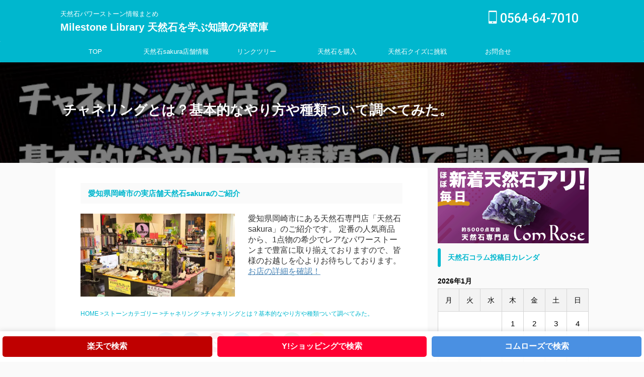

--- FILE ---
content_type: text/html; charset=UTF-8
request_url: https://comrose.jp/channeling/
body_size: 32825
content:
<!DOCTYPE html> <!--[if lt IE 7]><html class="ie6" dir="ltr" lang="ja" prefix="og: https://ogp.me/ns#"> <![endif]--> <!--[if IE 7]><html class="i7" dir="ltr" lang="ja" prefix="og: https://ogp.me/ns#"> <![endif]--> <!--[if IE 8]><html class="ie" dir="ltr" lang="ja" prefix="og: https://ogp.me/ns#"> <![endif]--> <!--[if gt IE 8]><!--><html dir="ltr" lang="ja" prefix="og: https://ogp.me/ns#" class="s-navi-search-overlay "> <!--<![endif]--><head prefix="og: http://ogp.me/ns# fb: http://ogp.me/ns/fb# article: http://ogp.me/ns/article#"><meta charset="UTF-8" ><meta name="viewport" content="width=device-width,initial-scale=1.0,user-scalable=no,viewport-fit=cover"><meta name="format-detection" content="telephone=no" ><meta name="referrer" content="no-referrer-when-downgrade"/><link rel="alternate" type="application/rss+xml" title="Milestone Library 天然石を学ぶ知識の保管庫 RSS Feed" href="https://comrose.jp/feed/" /><link rel="pingback" href="https://comrose.jp/xmlrpc.php" > <!--[if lt IE 9]> <script src="https://comrose.jp/wp-content/themes/affinger/js/html5shiv.js"></script> <![endif]--><meta name="description" content="チャネリングとは？ チャネリングは高次の霊的な存在や、神、宇宙人や亡くなった方など、現実を超越した存在と交信す" /><meta name="robots" content="max-image-preview:large" /><meta name="author" content="天然石sakura ComRose"/><meta name="google-site-verification" content="WYjW9i_5iH8icUp6dMAb01blRvKHaDvzPaTzYCXZ9hs" /><meta name="keywords" content="チャネリング" /><link rel="canonical" href="https://comrose.jp/channeling/" /><meta name="generator" content="All in One SEO (AIOSEO) 4.8.4.1" /><meta property="og:locale" content="ja_JP" /><meta property="og:site_name" content="Milestone Library 天然石を学ぶ知識の保管庫 | 天然石パワーストーン情報まとめ" /><meta property="og:type" content="article" /><meta property="og:title" content="チャネリングとは？基本的なやり方や種類ついて調べてみた。" /><meta property="og:description" content="チャネリングとは？ チャネリングは高次の霊的な存在や、神、宇宙人や亡くなった方など、現実を超越した存在と交信す" /><meta property="og:url" content="https://comrose.jp/channeling/" /><meta property="article:published_time" content="2022-05-10T00:00:50+00:00" /><meta property="article:modified_time" content="2022-05-06T05:23:25+00:00" /><meta property="article:author" content="https://www.facebook.com/groups/stonecollege" /><meta name="twitter:card" content="summary" /><meta name="twitter:site" content="@sakura_wokazaki" /><meta name="twitter:title" content="チャネリングとは？基本的なやり方や種類ついて調べてみた。" /><meta name="twitter:description" content="チャネリングとは？ チャネリングは高次の霊的な存在や、神、宇宙人や亡くなった方など、現実を超越した存在と交信す" /><meta name="twitter:creator" content="@sakura_wokazaki" /> <script type="application/ld+json" class="aioseo-schema">{"@context":"https:\/\/schema.org","@graph":[{"@type":"Article","@id":"https:\/\/comrose.jp\/channeling\/#article","name":"\u30c1\u30e3\u30cd\u30ea\u30f3\u30b0\u3068\u306f\uff1f\u57fa\u672c\u7684\u306a\u3084\u308a\u65b9\u3084\u7a2e\u985e\u3064\u3044\u3066\u8abf\u3079\u3066\u307f\u305f\u3002","headline":"\u30c1\u30e3\u30cd\u30ea\u30f3\u30b0\u3068\u306f\uff1f\u57fa\u672c\u7684\u306a\u3084\u308a\u65b9\u3084\u7a2e\u985e\u3064\u3044\u3066\u8abf\u3079\u3066\u307f\u305f\u3002","author":{"@id":"https:\/\/comrose.jp\/author\/comrose\/#author"},"publisher":{"@id":"https:\/\/comrose.jp\/#organization"},"image":{"@type":"ImageObject","url":"https:\/\/comrose.jp\/wp-content\/uploads\/2022\/03\/4\u30c1\u30e3\u30cd\u30ea\u30f3\u30b0.png","width":800,"height":600},"datePublished":"2022-05-10T09:00:50+09:00","dateModified":"2022-05-06T14:23:25+09:00","inLanguage":"ja","mainEntityOfPage":{"@id":"https:\/\/comrose.jp\/channeling\/#webpage"},"isPartOf":{"@id":"https:\/\/comrose.jp\/channeling\/#webpage"},"articleSection":"\u30c1\u30e3\u30cd\u30ea\u30f3\u30b0"},{"@type":"BreadcrumbList","@id":"https:\/\/comrose.jp\/channeling\/#breadcrumblist","itemListElement":[{"@type":"ListItem","@id":"https:\/\/comrose.jp#listItem","position":1,"name":"\u30db\u30fc\u30e0","item":"https:\/\/comrose.jp","nextItem":{"@type":"ListItem","@id":"https:\/\/comrose.jp\/category\/natural-stone-list\/#listItem","name":"\u30b9\u30c8\u30fc\u30f3\u30ab\u30c6\u30b4\u30ea\u30fc"}},{"@type":"ListItem","@id":"https:\/\/comrose.jp\/category\/natural-stone-list\/#listItem","position":2,"name":"\u30b9\u30c8\u30fc\u30f3\u30ab\u30c6\u30b4\u30ea\u30fc","item":"https:\/\/comrose.jp\/category\/natural-stone-list\/","nextItem":{"@type":"ListItem","@id":"https:\/\/comrose.jp\/category\/natural-stone-list\/%e3%83%81%e3%83%a3%e3%83%8d%e3%83%aa%e3%83%b3%e3%82%b0\/#listItem","name":"\u30c1\u30e3\u30cd\u30ea\u30f3\u30b0"},"previousItem":{"@type":"ListItem","@id":"https:\/\/comrose.jp#listItem","name":"\u30db\u30fc\u30e0"}},{"@type":"ListItem","@id":"https:\/\/comrose.jp\/category\/natural-stone-list\/%e3%83%81%e3%83%a3%e3%83%8d%e3%83%aa%e3%83%b3%e3%82%b0\/#listItem","position":3,"name":"\u30c1\u30e3\u30cd\u30ea\u30f3\u30b0","item":"https:\/\/comrose.jp\/category\/natural-stone-list\/%e3%83%81%e3%83%a3%e3%83%8d%e3%83%aa%e3%83%b3%e3%82%b0\/","nextItem":{"@type":"ListItem","@id":"https:\/\/comrose.jp\/channeling\/#listItem","name":"\u30c1\u30e3\u30cd\u30ea\u30f3\u30b0\u3068\u306f\uff1f\u57fa\u672c\u7684\u306a\u3084\u308a\u65b9\u3084\u7a2e\u985e\u3064\u3044\u3066\u8abf\u3079\u3066\u307f\u305f\u3002"},"previousItem":{"@type":"ListItem","@id":"https:\/\/comrose.jp\/category\/natural-stone-list\/#listItem","name":"\u30b9\u30c8\u30fc\u30f3\u30ab\u30c6\u30b4\u30ea\u30fc"}},{"@type":"ListItem","@id":"https:\/\/comrose.jp\/channeling\/#listItem","position":4,"name":"\u30c1\u30e3\u30cd\u30ea\u30f3\u30b0\u3068\u306f\uff1f\u57fa\u672c\u7684\u306a\u3084\u308a\u65b9\u3084\u7a2e\u985e\u3064\u3044\u3066\u8abf\u3079\u3066\u307f\u305f\u3002","previousItem":{"@type":"ListItem","@id":"https:\/\/comrose.jp\/category\/natural-stone-list\/%e3%83%81%e3%83%a3%e3%83%8d%e3%83%aa%e3%83%b3%e3%82%b0\/#listItem","name":"\u30c1\u30e3\u30cd\u30ea\u30f3\u30b0"}}]},{"@type":"Organization","@id":"https:\/\/comrose.jp\/#organization","name":"\u682a\u5f0f\u4f1a\u793e\u3055\u304f\u3089","description":"\u5929\u7136\u77f3\u30d1\u30ef\u30fc\u30b9\u30c8\u30fc\u30f3\u60c5\u5831\u307e\u3068\u3081","url":"https:\/\/comrose.jp\/","telephone":"+81564647010","logo":{"@type":"ImageObject","url":"https:\/\/comrose.jp\/wp-content\/uploads\/2021\/04\/4dSS2VOJ_400x400.jpg","@id":"https:\/\/comrose.jp\/channeling\/#organizationLogo","width":400,"height":400,"caption":"\u5929\u7136\u77f3sakura"},"image":{"@id":"https:\/\/comrose.jp\/channeling\/#organizationLogo"},"sameAs":["https:\/\/x.com\/sakura_wokazaki"]},{"@type":"Person","@id":"https:\/\/comrose.jp\/author\/comrose\/#author","url":"https:\/\/comrose.jp\/author\/comrose\/","name":"\u5929\u7136\u77f3sakura ComRose","image":{"@type":"ImageObject","@id":"https:\/\/comrose.jp\/channeling\/#authorImage","url":"https:\/\/secure.gravatar.com\/avatar\/af6676743444c9525e5052b9a09ee75b?s=96&d=mm&r=g","width":96,"height":96,"caption":"\u5929\u7136\u77f3sakura ComRose"},"sameAs":["https:\/\/www.facebook.com\/groups\/stonecollege","https:\/\/twitter.com\/sakura_wokazaki"]},{"@type":"WebPage","@id":"https:\/\/comrose.jp\/channeling\/#webpage","url":"https:\/\/comrose.jp\/channeling\/","name":"\u30c1\u30e3\u30cd\u30ea\u30f3\u30b0\u3068\u306f\uff1f\u57fa\u672c\u7684\u306a\u3084\u308a\u65b9\u3084\u7a2e\u985e\u3064\u3044\u3066\u8abf\u3079\u3066\u307f\u305f\u3002","description":"\u30c1\u30e3\u30cd\u30ea\u30f3\u30b0\u3068\u306f\uff1f \u30c1\u30e3\u30cd\u30ea\u30f3\u30b0\u306f\u9ad8\u6b21\u306e\u970a\u7684\u306a\u5b58\u5728\u3084\u3001\u795e\u3001\u5b87\u5b99\u4eba\u3084\u4ea1\u304f\u306a\u3063\u305f\u65b9\u306a\u3069\u3001\u73fe\u5b9f\u3092\u8d85\u8d8a\u3057\u305f\u5b58\u5728\u3068\u4ea4\u4fe1\u3059","inLanguage":"ja","isPartOf":{"@id":"https:\/\/comrose.jp\/#website"},"breadcrumb":{"@id":"https:\/\/comrose.jp\/channeling\/#breadcrumblist"},"author":{"@id":"https:\/\/comrose.jp\/author\/comrose\/#author"},"creator":{"@id":"https:\/\/comrose.jp\/author\/comrose\/#author"},"image":{"@type":"ImageObject","url":"https:\/\/comrose.jp\/wp-content\/uploads\/2022\/03\/4\u30c1\u30e3\u30cd\u30ea\u30f3\u30b0.png","@id":"https:\/\/comrose.jp\/channeling\/#mainImage","width":800,"height":600},"primaryImageOfPage":{"@id":"https:\/\/comrose.jp\/channeling\/#mainImage"},"datePublished":"2022-05-10T09:00:50+09:00","dateModified":"2022-05-06T14:23:25+09:00"},{"@type":"WebSite","@id":"https:\/\/comrose.jp\/#website","url":"https:\/\/comrose.jp\/","name":"Milestone Library \u5929\u7136\u77f3\u3092\u5b66\u3076\u8abf\u3079\u308b\u610f\u5473\u3084\u52b9\u679c\u77e5\u8b58\u306e\u4fdd\u7ba1\u5eab","description":"\u5929\u7136\u77f3\u30d1\u30ef\u30fc\u30b9\u30c8\u30fc\u30f3\u60c5\u5831\u307e\u3068\u3081","inLanguage":"ja","publisher":{"@id":"https:\/\/comrose.jp\/#organization"}}]}</script> <link media="all" href="https://comrose.jp/wp-content/cache/autoptimize/css/autoptimize_35580f467d9f200621fe0e1b4dec81d5.css" rel="stylesheet"><title>チャネリングとは？基本的なやり方や種類ついて調べてみた。</title><link rel='dns-prefetch' href='//ajax.googleapis.com' /> <script type="text/javascript">window._wpemojiSettings = {"baseUrl":"https:\/\/s.w.org\/images\/core\/emoji\/15.0.3\/72x72\/","ext":".png","svgUrl":"https:\/\/s.w.org\/images\/core\/emoji\/15.0.3\/svg\/","svgExt":".svg","source":{"concatemoji":"https:\/\/comrose.jp\/wp-includes\/js\/wp-emoji-release.min.js?ver=6.7.1"}};
/*! This file is auto-generated */
!function(i,n){var o,s,e;function c(e){try{var t={supportTests:e,timestamp:(new Date).valueOf()};sessionStorage.setItem(o,JSON.stringify(t))}catch(e){}}function p(e,t,n){e.clearRect(0,0,e.canvas.width,e.canvas.height),e.fillText(t,0,0);var t=new Uint32Array(e.getImageData(0,0,e.canvas.width,e.canvas.height).data),r=(e.clearRect(0,0,e.canvas.width,e.canvas.height),e.fillText(n,0,0),new Uint32Array(e.getImageData(0,0,e.canvas.width,e.canvas.height).data));return t.every(function(e,t){return e===r[t]})}function u(e,t,n){switch(t){case"flag":return n(e,"\ud83c\udff3\ufe0f\u200d\u26a7\ufe0f","\ud83c\udff3\ufe0f\u200b\u26a7\ufe0f")?!1:!n(e,"\ud83c\uddfa\ud83c\uddf3","\ud83c\uddfa\u200b\ud83c\uddf3")&&!n(e,"\ud83c\udff4\udb40\udc67\udb40\udc62\udb40\udc65\udb40\udc6e\udb40\udc67\udb40\udc7f","\ud83c\udff4\u200b\udb40\udc67\u200b\udb40\udc62\u200b\udb40\udc65\u200b\udb40\udc6e\u200b\udb40\udc67\u200b\udb40\udc7f");case"emoji":return!n(e,"\ud83d\udc26\u200d\u2b1b","\ud83d\udc26\u200b\u2b1b")}return!1}function f(e,t,n){var r="undefined"!=typeof WorkerGlobalScope&&self instanceof WorkerGlobalScope?new OffscreenCanvas(300,150):i.createElement("canvas"),a=r.getContext("2d",{willReadFrequently:!0}),o=(a.textBaseline="top",a.font="600 32px Arial",{});return e.forEach(function(e){o[e]=t(a,e,n)}),o}function t(e){var t=i.createElement("script");t.src=e,t.defer=!0,i.head.appendChild(t)}"undefined"!=typeof Promise&&(o="wpEmojiSettingsSupports",s=["flag","emoji"],n.supports={everything:!0,everythingExceptFlag:!0},e=new Promise(function(e){i.addEventListener("DOMContentLoaded",e,{once:!0})}),new Promise(function(t){var n=function(){try{var e=JSON.parse(sessionStorage.getItem(o));if("object"==typeof e&&"number"==typeof e.timestamp&&(new Date).valueOf()<e.timestamp+604800&&"object"==typeof e.supportTests)return e.supportTests}catch(e){}return null}();if(!n){if("undefined"!=typeof Worker&&"undefined"!=typeof OffscreenCanvas&&"undefined"!=typeof URL&&URL.createObjectURL&&"undefined"!=typeof Blob)try{var e="postMessage("+f.toString()+"("+[JSON.stringify(s),u.toString(),p.toString()].join(",")+"));",r=new Blob([e],{type:"text/javascript"}),a=new Worker(URL.createObjectURL(r),{name:"wpTestEmojiSupports"});return void(a.onmessage=function(e){c(n=e.data),a.terminate(),t(n)})}catch(e){}c(n=f(s,u,p))}t(n)}).then(function(e){for(var t in e)n.supports[t]=e[t],n.supports.everything=n.supports.everything&&n.supports[t],"flag"!==t&&(n.supports.everythingExceptFlag=n.supports.everythingExceptFlag&&n.supports[t]);n.supports.everythingExceptFlag=n.supports.everythingExceptFlag&&!n.supports.flag,n.DOMReady=!1,n.readyCallback=function(){n.DOMReady=!0}}).then(function(){return e}).then(function(){var e;n.supports.everything||(n.readyCallback(),(e=n.source||{}).concatemoji?t(e.concatemoji):e.wpemoji&&e.twemoji&&(t(e.twemoji),t(e.wpemoji)))}))}((window,document),window._wpemojiSettings);</script> <link rel='stylesheet' id='fonts-googleapis-roboto500-css' href='//fonts.googleapis.com/css2?family=Roboto%3Awght%40500&#038;display=swap&#038;ver=6.7.1' type='text/css' media='all' /><link rel='stylesheet' id='single-css' href='https://comrose.jp/wp-content/themes/affinger/st-rankcss.php' type='text/css' media='all' /><link rel='stylesheet' id='st-themecss-css' href='https://comrose.jp/wp-content/themes/affinger/st-themecss-loader.php?ver=6.7.1' type='text/css' media='all' /> <script type="text/javascript" src="//ajax.googleapis.com/ajax/libs/jquery/1.11.3/jquery.min.js?ver=1.11.3" id="jquery-js"></script> <link rel="https://api.w.org/" href="https://comrose.jp/wp-json/" /><link rel="alternate" title="JSON" type="application/json" href="https://comrose.jp/wp-json/wp/v2/posts/6225" /><link rel='shortlink' href='https://comrose.jp/?p=6225' /><link rel="alternate" title="oEmbed (JSON)" type="application/json+oembed" href="https://comrose.jp/wp-json/oembed/1.0/embed?url=https%3A%2F%2Fcomrose.jp%2Fchanneling%2F" /><link rel="alternate" title="oEmbed (XML)" type="text/xml+oembed" href="https://comrose.jp/wp-json/oembed/1.0/embed?url=https%3A%2F%2Fcomrose.jp%2Fchanneling%2F&#038;format=xml" /> <script type="text/javascript">(function(c,l,a,r,i,t,y){
					c[a]=c[a]||function(){(c[a].q=c[a].q||[]).push(arguments)};t=l.createElement(r);t.async=1;
					t.src="https://www.clarity.ms/tag/"+i+"?ref=wordpress";y=l.getElementsByTagName(r)[0];y.parentNode.insertBefore(t,y);
				})(window, document, "clarity", "script", "72fxyepdyu");</script> <meta name="robots" content="index, follow" /><meta name="thumbnail" content="https://comrose.jp/wp-content/uploads/2022/03/4チャネリング.png"><link rel="canonical" href="https://comrose.jp/channeling/" /><link rel="icon" href="https://comrose.jp/wp-content/uploads/2021/07/mllogo-e1625659414452-100x100.png" sizes="32x32" /><link rel="icon" href="https://comrose.jp/wp-content/uploads/2021/07/mllogo-e1625659414452.png" sizes="192x192" /><link rel="apple-touch-icon" href="https://comrose.jp/wp-content/uploads/2021/07/mllogo-e1625659414452.png" /><meta name="msapplication-TileImage" content="https://comrose.jp/wp-content/uploads/2021/07/mllogo-e1625659414452.png" /><meta property="og:type" content="article"><meta property="og:title" content="チャネリングとは？基本的なやり方や種類ついて調べてみた。"><meta property="og:url" content="https://comrose.jp/channeling/"><meta property="og:description" content="バイヤー山本チャネリング占いをご存知ですか？目には見えない高次元な存在や、第三者からメッセージを受け ..."><meta property="og:site_name" content="Milestone Library 天然石を学ぶ知識の保管庫"><meta property="og:image" content="https://comrose.jp/wp-content/uploads/2022/03/4チャネリング.png"><meta property="article:published_time" content="2022-05-10T09:00:50+09:00" /><meta property="article:author" content="天然石sakura ComRose" /><meta name="twitter:card" content="summary_large_image"><meta name="twitter:site" content="@sakura_wokazaki"><meta name="twitter:title" content="チャネリングとは？基本的なやり方や種類ついて調べてみた。"><meta name="twitter:description" content="バイヤー山本チャネリング占いをご存知ですか？目には見えない高次元な存在や、第三者からメッセージを受け ..."><meta name="twitter:image" content="https://comrose.jp/wp-content/uploads/2022/03/4チャネリング.png">  <script>jQuery(function(){
		jQuery('.entry-content a[href^=http]')
			.not('[href*="'+location.hostname+'"]')
			.attr({target:"_blank"})
		;})</script> <script>(function (window, document, $, undefined) {
		'use strict';

		var SlideBox = (function () {
			/**
			 * @param $element
			 *
			 * @constructor
			 */
			function SlideBox($element) {
				this._$element = $element;
			}

			SlideBox.prototype.$content = function () {
				return this._$element.find('[data-st-slidebox-content]');
			};

			SlideBox.prototype.$toggle = function () {
				return this._$element.find('[data-st-slidebox-toggle]');
			};

			SlideBox.prototype.$icon = function () {
				return this._$element.find('[data-st-slidebox-icon]');
			};

			SlideBox.prototype.$text = function () {
				return this._$element.find('[data-st-slidebox-text]');
			};

			SlideBox.prototype.is_expanded = function () {
				return !!(this._$element.filter('[data-st-slidebox-expanded="true"]').length);
			};

			SlideBox.prototype.expand = function () {
				var self = this;

				this.$content().slideDown()
					.promise()
					.then(function () {
						var $icon = self.$icon();
						var $text = self.$text();

						$icon.removeClass($icon.attr('data-st-slidebox-icon-collapsed'))
							.addClass($icon.attr('data-st-slidebox-icon-expanded'))

						$text.text($text.attr('data-st-slidebox-text-expanded'))

						self._$element.removeClass('is-collapsed')
							.addClass('is-expanded');

						self._$element.attr('data-st-slidebox-expanded', 'true');
					});
			};

			SlideBox.prototype.collapse = function () {
				var self = this;

				this.$content().slideUp()
					.promise()
					.then(function () {
						var $icon = self.$icon();
						var $text = self.$text();

						$icon.removeClass($icon.attr('data-st-slidebox-icon-expanded'))
							.addClass($icon.attr('data-st-slidebox-icon-collapsed'))

						$text.text($text.attr('data-st-slidebox-text-collapsed'))

						self._$element.removeClass('is-expanded')
							.addClass('is-collapsed');

						self._$element.attr('data-st-slidebox-expanded', 'false');
					});
			};

			SlideBox.prototype.toggle = function () {
				if (this.is_expanded()) {
					this.collapse();
				} else {
					this.expand();
				}
			};

			SlideBox.prototype.add_event_listeners = function () {
				var self = this;

				this.$toggle().on('click', function (event) {
					self.toggle();
				});
			};

			SlideBox.prototype.initialize = function () {
				this.add_event_listeners();
			};

			return SlideBox;
		}());

		function on_ready() {
			var slideBoxes = [];

			$('[data-st-slidebox]').each(function () {
				var $element = $(this);
				var slideBox = new SlideBox($element);

				slideBoxes.push(slideBox);

				slideBox.initialize();
			});

			return slideBoxes;
		}

		$(on_ready);
	}(window, window.document, jQuery));</script> <script>jQuery(function(){
		jQuery('.post h2:not([class^="is-style-st-heading-custom-"]):not([class*=" is-style-st-heading-custom-"]):not(.st-css-no2) , .h2modoki').wrapInner('<span class="st-dash-design"></span>');
		})</script> <script>jQuery(function(){
  jQuery('#st-tab-menu li').on('click', function(){
    if(jQuery(this).not('active')){
      jQuery(this).addClass('active').siblings('li').removeClass('active');
      var index = jQuery('#st-tab-menu li').index(this);
      jQuery('#st-tab-menu + #st-tab-box div').eq(index).addClass('active').siblings('div').removeClass('active');
    }
  });
});</script> <script>jQuery(function(){
		jQuery("#toc_container:not(:has(ul ul))").addClass("only-toc");
		jQuery(".st-ac-box ul:has(.cat-item)").each(function(){
			jQuery(this).addClass("st-ac-cat");
		});
	});</script> <script>jQuery(function(){
						jQuery('.st-star').parent('.rankh4').css('padding-bottom','5px'); // スターがある場合のランキング見出し調整
	});</script> <script>$(function() {
			$('.is-style-st-paragraph-kaiwa').wrapInner('<span class="st-paragraph-kaiwa-text">');
		});</script> <script>$(function() {
			$('.is-style-st-paragraph-kaiwa-b').wrapInner('<span class="st-paragraph-kaiwa-text">');
		});</script> <script>/* 段落スタイルを調整 */
	$(function() {
		$( '[class^="is-style-st-paragraph-"],[class*=" is-style-st-paragraph-"]' ).wrapInner( '<span class="st-noflex"></span>' );
	});</script>  <script>document.addEventListener('DOMContentLoaded', function() {
    // 見出しからキーワードを抽出する関数
    function extractKeyword() {
    const titleElement = document.querySelector('p.entry-title.heder-post-data-title');
    if (titleElement) {
        const titleText = titleElement.textContent;
        // "〇〇とは？"のパターンをチェック
        let match = titleText.match(/^(.+?)とは？/);
        if (match) {
            // "の魅力"が含まれている場合はそれを除去
            return match[1].replace(/の魅力$/, '');
        }
        
        // タイトルに"とは？"がない場合は別の処理が必要であれば追加
        return null;
    }
    return null;
}

    // URLを生成する関数
    function generateUrls(keyword) {
        return {
          rakuten: `https://search.rakuten.co.jp/search/mall/${encodeURIComponent(keyword)}/?sid=255366`,
            yahoo: `https://store.shopping.yahoo.co.jp/comrose/search.html?p=${encodeURIComponent(keyword)}`,
            online: `https://comrose.co.jp/SHOP/list.php?Search=${encodeURIComponent(keyword)}`
        };
    }

    // リンクを設定する関数
	function setLinks() {
    const keyword = extractKeyword();
    if (keyword) {
        const urls = generateUrls(keyword);
        const container = document.querySelector('.ec-butonlist');
        if (container) {
            const rakutenLink = container.querySelector('.rakuten');
            const yahooLink = container.querySelector('.yahoo');
            const onlineLink = container.querySelector('.online');

            if (rakutenLink) rakutenLink.innerHTML = `<a href="${urls.rakuten}" target="_blank">楽天で検索</a>`;
            if (yahooLink) yahooLink.innerHTML = `<a href="${urls.yahoo}" target="_blank">Y!ショッピングで検索</a>`;
            if (onlineLink) onlineLink.innerHTML = `<a href="${urls.online}" target="_blank">コムローズで検索</a>`;
            
            container.style.display = 'flex';
        }
    } else {
        const container = document.querySelector('.ec-butonlist');
        if (container) {
            container.style.display = 'none';
        }
    }
}

    // 実行
    setLinks();
});</script> </head><body class="post-template-default single single-post postid-6225 single-format-standard not-front-page" ><div id="st-ami"><div id="wrapper" class=""><div id="wrapper-in"><header id=""><div id="header-full"><div id="headbox-bg"><div id="headbox"><nav id="s-navi" class="pcnone" data-st-nav data-st-nav-type="normal"><dl class="acordion is-active" data-st-nav-primary><dt class="trigger"><p class="acordion_button"><span class="op op-menu"><i class="st-fa st-svg-menu"></i></span></p><div id="st-mobile-logo"></div></dt><dd class="acordion_tree"><div class="acordion_tree_content"><div class="menu-%e3%82%b9%e3%83%9e%e3%83%9b%e7%94%a8%e3%83%a1%e3%83%8b%e3%83%a5%e3%83%bc-container"><ul id="menu-%e3%82%b9%e3%83%9e%e3%83%9b%e7%94%a8%e3%83%a1%e3%83%8b%e3%83%a5%e3%83%bc" class="menu"><li id="menu-item-4408" class="menu-item menu-item-type-custom menu-item-object-custom menu-item-home menu-item-4408"><a href="https://comrose.jp/"><span class="menu-item-label">TOP</span></a></li><li id="menu-item-4404" class="menu-item menu-item-type-post_type menu-item-object-page menu-item-4404"><a href="https://comrose.jp/shopinfo/"><span class="menu-item-label">天然石sakura愛知県岡崎市の天然石さくらパワーストーン専門店</span></a></li><li id="menu-item-4405" class="menu-item menu-item-type-post_type menu-item-object-page menu-item-4405"><a href="https://comrose.jp/naturalstone-powerstone-index/"><span class="menu-item-label">天然石さくらのパワーストーンコラム索引一覧</span></a></li><li id="menu-item-4406" class="menu-item menu-item-type-post_type menu-item-object-page menu-item-4406"><a href="https://comrose.jp/company/"><span class="menu-item-label">会社概要</span></a></li><li id="menu-item-4407" class="menu-item menu-item-type-post_type menu-item-object-page menu-item-4407"><a href="https://comrose.jp/contact/"><span class="menu-item-label">お問合せ</span></a></li></ul></div><div class="clear"></div></div></dd></dl></nav><div id="header-l"><div id="st-text-logo"><p class="descr sitenametop"> 天然石パワーストーン情報まとめ</p><p class="sitename"><a href="https://comrose.jp/"> Milestone Library 天然石を学ぶ知識の保管庫 </a></p></div></div><div id="header-r" class="smanone"><p class="head-telno"><a href="tel:0564-64-7010"><i class="st-fa st-svg-mobile"></i>&nbsp;0564-64-7010</a></p></div></div></div><div id="gazou-wide"><div id="st-menubox"><div id="st-menuwide"><nav class="smanone clearfix"><ul id="menu-header" class="menu"><li id="menu-item-4401" class="menu-item menu-item-type-custom menu-item-object-custom menu-item-home menu-item-4401"><a href="https://comrose.jp/">TOP</a></li><li id="menu-item-4371" class="menu-item menu-item-type-post_type menu-item-object-page menu-item-4371"><a href="https://comrose.jp/shopinfo/">天然石sakura店舗情報</a></li><li id="menu-item-133" class="menu-item menu-item-type-custom menu-item-object-custom menu-item-133"><a href="https://comrose.co.jp/link/index.html">リンクツリー</a></li><li id="menu-item-348" class="menu-item menu-item-type-custom menu-item-object-custom menu-item-has-children menu-item-348"><a href="https://comrose.co.jp/">天然石を購入</a><ul class="sub-menu"><li id="menu-item-50" class="menu-item menu-item-type-custom menu-item-object-custom menu-item-50"><a href="https://www.rakuten.ne.jp/gold/s-sakura/index.html">楽天で天然石を購入<br>通信販売楽天コムローズ</a></li><li id="menu-item-61" class="menu-item menu-item-type-custom menu-item-object-custom menu-item-61"><a href="https://store.shopping.yahoo.co.jp/comrose/">YAHOO!で天然石を購入<br>通信販売ヤフーコムローズ</a></li></ul></li><li id="menu-item-2180" class="menu-item menu-item-type-custom menu-item-object-custom menu-item-2180"><a href="https://comrose.jp/?cat=115">天然石クイズに挑戦</a></li><li id="menu-item-22" class="menu-item menu-item-type-post_type menu-item-object-page menu-item-22"><a href="https://comrose.jp/contact/">お問合せ<br>inquiry</a></li></ul></nav></div></div><div id="st-headerbox"><div id="st-header"></div></div></div></div></header><div id="content-w"><div id="st-header-post-under-box" class="st-header-post-data st-dark"
 style="background:url(&quot;https://comrose.jp/wp-content/uploads/2022/03/4チャネリング.png&quot;);background-size:cover;background-position: center center;"><div class="st-content-width st-dark-cover"><p class="entry-title heder-post-data-title">チャネリングとは？基本的なやり方や種類ついて調べてみた。</p> <span style="display:none;"><div class="blogbox st-hide"><p><span class="kdate"> <i class="st-fa st-svg-refresh"></i><time class="updated" datetime="2022-05-06T14:23:25+0900">2022年5月6日</time> </span></p></div> </span></div></div><div class="ec-butonlist"><li class="rakuten"></li><li class="yahoo"></li><li class="online"></li></div><div id="content" class="clearfix"><div id="contentInner"><main><article><div id="post-6225" class="st-post post-6225 post type-post status-publish format-standard has-post-thumbnail hentry category-541"><div id="block-2" class="st-widgets-box post-widgets-top widget_block"><h5>愛知県岡崎市の実店舗天然石sakuraのご紹介</h5><div class="su-row"><div class="su-column su-column-size-1-2"><div class="su-column-inner su-u-clearfix su-u-trim"> <a href="https://hb.afl.rakuten.co.jp/hgc/15b2089c.f63e2507.15b2089d.c3efc060/?pc=https%3A%2F%2Fwww.rakuten.ne.jp%2Fgold%2Fs-sakura%2Fshop%2Fsakurashop.html&link_type=text&ut=eyJwYWdlIjoidXJsIiwidHlwZSI6InRleHQiLCJjb2wiOjF9" target="_blank" rel="nofollow sponsored noopener" style="word-wrap:break-word;"  ><img decoding="async" src="https://comrose.jp/wp-content/uploads/2022/08/gallery-image-1-2.jpg" alt="愛知県岡崎市天然石sakura実店舗" width="690" height="370" class="alignnone size-full wp-image-6520" srcset="https://comrose.jp/wp-content/uploads/2022/08/gallery-image-1-2.jpg 690w, https://comrose.jp/wp-content/uploads/2022/08/gallery-image-1-2-300x161.jpg 300w" sizes="(max-width: 690px) 100vw, 690px" /></a></div></div><div class="su-column su-column-size-1-2"><div class="su-column-inner su-u-clearfix su-u-trim"> 愛知県岡崎市にある天然石専門店「天然石sakura」のご紹介です。
定番の人気商品から、1点物の希少でレアなパワーストーンまで豊富に取り揃えておりますので、皆様のお越しを心よりお待ちしております。<br><a href="https://hb.afl.rakuten.co.jp/hgc/15b2089c.f63e2507.15b2089d.c3efc060/?pc=https%3A%2F%2Fwww.rakuten.ne.jp%2Fgold%2Fs-sakura%2Fshop%2Fsakurashop.html&link_type=text&ut=eyJwYWdlIjoidXJsIiwidHlwZSI6InRleHQiLCJjb2wiOjF9" target="_blank" rel="nofollow sponsored noopener" style="word-wrap:break-word;"  >お店の詳細を確認！</a></div></div></div></div><div
 id="breadcrumb" class="st-post-data-breadcrumb"><ol itemscope itemtype="http://schema.org/BreadcrumbList"><li itemprop="itemListElement" itemscope itemtype="http://schema.org/ListItem"> <a href="https://comrose.jp" itemprop="item"> <span itemprop="name">HOME</span> </a> &gt;<meta itemprop="position" content="1"/></li><li itemprop="itemListElement" itemscope itemtype="http://schema.org/ListItem"> <a href="https://comrose.jp/category/natural-stone-list/" itemprop="item"> <span
 itemprop="name">ストーンカテゴリー</span> </a> &gt;<meta itemprop="position" content="2"/></li><li itemprop="itemListElement" itemscope itemtype="http://schema.org/ListItem"> <a href="https://comrose.jp/category/natural-stone-list/%e3%83%81%e3%83%a3%e3%83%8d%e3%83%aa%e3%83%b3%e3%82%b0/" itemprop="item"> <span
 itemprop="name">チャネリング</span> </a> &gt;<meta itemprop="position" content="3"/></li></ol><h1 class="entry-title st-css-no">チャネリングとは？基本的なやり方や種類ついて調べてみた。</h1></div><div style="display:none;"><div class="blogbox st-hide"><p><span class="kdate"> <i class="st-fa st-svg-refresh"></i><time class="updated" datetime="2022-05-06T14:23:25+0900">2022年5月6日</time> </span></p></div></div><div class="st-sns-top"><div class="sns st-sns-singular"><ul class="clearfix"><li class="twitter"> <a rel="nofollow" onclick="window.open('//twitter.com/intent/tweet?url=https%3A%2F%2Fcomrose.jp%2Fchanneling%2F&text=%E3%83%81%E3%83%A3%E3%83%8D%E3%83%AA%E3%83%B3%E3%82%B0%E3%81%A8%E3%81%AF%EF%BC%9F%E5%9F%BA%E6%9C%AC%E7%9A%84%E3%81%AA%E3%82%84%E3%82%8A%E6%96%B9%E3%82%84%E7%A8%AE%E9%A1%9E%E3%81%A4%E3%81%84%E3%81%A6%E8%AA%BF%E3%81%B9%E3%81%A6%E3%81%BF%E3%81%9F%E3%80%82&via=sakura_wokazaki&tw_p=tweetbutton', '', 'width=500,height=450'); return false;"><i class="st-fa st-svg-twitter"></i><span class="snstext " >Twitter</span></a></li><li class="facebook"> <a href="//www.facebook.com/sharer.php?src=bm&u=https%3A%2F%2Fcomrose.jp%2Fchanneling%2F&t=%E3%83%81%E3%83%A3%E3%83%8D%E3%83%AA%E3%83%B3%E3%82%B0%E3%81%A8%E3%81%AF%EF%BC%9F%E5%9F%BA%E6%9C%AC%E7%9A%84%E3%81%AA%E3%82%84%E3%82%8A%E6%96%B9%E3%82%84%E7%A8%AE%E9%A1%9E%E3%81%A4%E3%81%84%E3%81%A6%E8%AA%BF%E3%81%B9%E3%81%A6%E3%81%BF%E3%81%9F%E3%80%82" target="_blank" rel="nofollow noopener"><i class="st-fa st-svg-facebook"></i><span class="snstext " >Share</span> </a></li><li class="pocket"> <a rel="nofollow" onclick="window.open('//getpocket.com/edit?url=https%3A%2F%2Fcomrose.jp%2Fchanneling%2F&title=%E3%83%81%E3%83%A3%E3%83%8D%E3%83%AA%E3%83%B3%E3%82%B0%E3%81%A8%E3%81%AF%EF%BC%9F%E5%9F%BA%E6%9C%AC%E7%9A%84%E3%81%AA%E3%82%84%E3%82%8A%E6%96%B9%E3%82%84%E7%A8%AE%E9%A1%9E%E3%81%A4%E3%81%84%E3%81%A6%E8%AA%BF%E3%81%B9%E3%81%A6%E3%81%BF%E3%81%9F%E3%80%82', '', 'width=500,height=350'); return false;"><i class="st-fa st-svg-get-pocket"></i><span class="snstext " >Pocket</span></a></li><li class="hatebu"> <a href="//b.hatena.ne.jp/entry/https://comrose.jp/channeling/" class="hatena-bookmark-button" data-hatena-bookmark-layout="simple" title="チャネリングとは？基本的なやり方や種類ついて調べてみた。" rel="nofollow"><i class="st-fa st-svg-hateb"></i><span class="snstext " >Hatena</span> </a><script type="text/javascript" src="//b.st-hatena.com/js/bookmark_button.js" charset="utf-8" async="async"></script> </li><li class="sns-pinterest"> <a data-pin-do="buttonPin" data-pin-custom="true" data-pin-tall="true" data-pin-round="true" href="https://www.pinterest.com/pin/create/button/?url=https%3A%2F%2Fcomrose.jp%2Fchanneling%2F&media=https://comrose.jp/wp-content/uploads/2022/03/4チャネリング.png&description=バイヤー山本チャネリング占いをご存知ですか？目には見えない高次元な存在や、第三者からメッセージを受け ..." rel="nofollow"><i class="st-fa st-svg-pinterest-p" aria-hidden="true"></i><span class="snstext" >Pinterest</span></a></li><li class="line"> <a href="//line.me/R/msg/text/?%E3%83%81%E3%83%A3%E3%83%8D%E3%83%AA%E3%83%B3%E3%82%B0%E3%81%A8%E3%81%AF%EF%BC%9F%E5%9F%BA%E6%9C%AC%E7%9A%84%E3%81%AA%E3%82%84%E3%82%8A%E6%96%B9%E3%82%84%E7%A8%AE%E9%A1%9E%E3%81%A4%E3%81%84%E3%81%A6%E8%AA%BF%E3%81%B9%E3%81%A6%E3%81%BF%E3%81%9F%E3%80%82%0Ahttps%3A%2F%2Fcomrose.jp%2Fchanneling%2F" target="_blank" rel="nofollow noopener"><i class="st-fa st-svg-line" aria-hidden="true"></i><span class="snstext" >LINE</span></a></li><li class="sns-comment"> <a href="#comments"><i class="st-fa st-svg-commenting" aria-hidden="true"></i><span class="snstext" >コメント</span></a></li></ul></div></div><div class="mainbox"><div id="nocopy" oncontextmenu="return false" onMouseDown="return false;" style="-moz-user-select: none; -khtml-user-select: none; user-select: none;-webkit-touch-callout:none; -webkit-user-select:none;"><div class="entry-content"><div class="st-kaiwa-box kaiwaicon1 clearfix"><div class="st-kaiwa-face"><img decoding="async" src="https://comrose.jp/wp-content/uploads/2018/02/comrose986964001.gif" width="60px"><div class="st-kaiwa-face-name">バイヤー山本</div></div><div class="st-kaiwa-area"><div class="st-kaiwa-hukidashi">チャネリング占いをご存知ですか？目には見えない高次元な存在や、第三者からメッセージを受け取ることで、チャネリングによって占う方をチャネラーと呼びます。この記事ではチャネリングの歴史や基本的なやり方などを解説しますので、ぜひ最後までお読みください。<br /></div></div></div><img decoding="async" class="alignnone size-full wp-image-6213" src="https://comrose.jp/wp-content/uploads/2022/03/4チャネリング.png" alt="" width="800" height="600" srcset="https://comrose.jp/wp-content/uploads/2022/03/4チャネリング.png 800w, https://comrose.jp/wp-content/uploads/2022/03/4チャネリング-300x225.png 300w, https://comrose.jp/wp-content/uploads/2022/03/4チャネリング-768x576.png 768w" sizes="(max-width: 800px) 100vw, 800px" /></p><h2>チャネリングとは？</h2><p>チャネリングは高次の霊的な存在や、神、宇宙人や亡くなった方など、現実を超越した存在と交信する方法です。アメリカで1980年代に流行し、ニューエイジ運動が広がると同時にチャネリングの名前が広がっていきました。</p><p>チャネリングを行う人はチャネラー、まあはチャネルと呼び、いわゆる日本ではイタコにあたるシャーマンなどに近い存在だと考えられています。チャネリングは高次の存在から、今必要なメッセージや悩みの解消につながるアドバイスなどを受け取れます。</p><h2>チャネリングの歴史</h2><p>チャネリングの歴史は比較的新しく、はじまりは1972年にジェーン・ロバーツと夫のロバート・バッツが出版した「セスは語る」という書籍が由来と言われています。</p><p>チャネリングは、死者の魂を呼び出すイタコやシャーマンなどの霊媒に近く、日本では比較的古くからなじみのあるものでした。しかし、チャネリングの発祥の地であるアメリカでは、1980年代にマスコミがニューエイジを取り上げていく中で、新しいスピリチュアルの思想として紹介され、まだ30～40年ほどの歴史しかありません。</p><p>チャネリングは死者とのつながりを持つこともありますが、高次にある自分自身の魂であるハイヤーセルフや、天使、妖精などの現実では見ることが難しい、スピリチュアルなものにアクセスして、メッセージを受け取る傾向にあります。</p><p>また、ご先祖さまや守護霊と通信して、アドバイスを受け取るチャネリングも日本で浸透しています。</p><h2>チャネリングの種類</h2><p>チャネリングには主に2つの種類があり、それぞれ方法が少し異なります。</p><h3>コンシャス・チャネリング</h3><p>コンシャス・チャネリングは、チャネラーの意識がはっきりした状態でチャネリングを行う方法です。こちらは意識があるため、口述でメッセージを伝えるか、紙などにメモをとる方法が一般的です。</p><p>チャネラー自身もチャネリングを通じてどんなメッセージを受け取ったか記憶があるため、チャネリングが終わったあともアドバイスを伝えられます。</p><p>ただし、意識を起こしながらのチャネリングは比較的むずかしいと言われており、できる人は限られています。</p><h3>アンコンシャス・チャネリング</h3><p>アンコンシャス・チャネリングは、チャネラーがトランス状態に入っているときにチャネリングを実施する方法です。そのため、チャネラーは無意識でチャネリング中の出来事はほとんど覚えていません。</p><p>口述で行われることがほとんどで、日本の恐山のイタコなどの口寄せも、このトランス状態に入った状態で行う方が多いと言われています。</p><p>チャネリングは選ばれた者にしかできない特殊能力というイメージがあります。しかし、実は訓練によって性別や年齢に関係なく、どなたでもできるようになるものです。日頃からチャネリングを訓練することで、高次元からのメッセージを受け取れるようになったり、夢や直感などからも声が聴こえると言われています。</p><h2>チャネリングのやり方</h2><p>チャネリングのやり方は、その人によって違いがあり、トランス状態に入るまでのルーティーンがある方もいます。しかし、基本的な流れは同じです。</p><p>続けて訓練していくことで、チャネリングに成功しやすいコツを掴んでいけるため、ぜひ続けてみてはいかがでしょうか。</p><p>1．リラックスできる空間を作る<br /> 2．自然の音以外が聴こえないように窓を閉めるなどシャットアウトする<br /> 3．目を閉じて繰り返し深呼吸する<br /> 4．心を無にする<br /> 5．メッセージを受け取る</p><p>チャネリングは意識に集中できる環境を整えることが大切です。まずはリラックスできるように、一人になれる部屋で、窓や扉を閉めて余計な音をシャットアウトしましょう。</p><p>無意識な世界に入っていくため、深くゆっくりと呼吸を続けていきます。高次元のエネルギーを受け取れるように、心を無にしていきます。</p><p>心を無にすることは瞑想に近く、いきなり完全に思考や感情を抑えることは困難です。そのため、チャネリングができるようになるまでは練習が必要で、だんだんと心を無にするためのコツを掴んでいきます。</p><p>すると、イメージが思い浮かんだり、突然閃いたりと、チャネリングによるメッセージを受け取れる可能性があります。</p><h2>チャネリングのまとめ</h2><p>チャネリングはアメリカで生まれ、約40年の歴史がある比較的新しい占術の1つです。チャネリングによってハイヤーセルフや神などとつながり、人生に必要なメッセージを受け取れます。人生の選択で悩んだときや、成長したいとき、アドバイスやメッセージを通じて気づきを得られます。チャネリングはチャネラーに占いをお願いすることもできますが、練習を続けることで自分でも高次元とつながりを持てるようになると言われています。</p><p>チャネリングは瞑想のように心を落ち着ける効果もあるため、ぜひ挑戦してみてはいかがでしょうか。</p><p><img decoding="async" class="alignnone size-large wp-image-6217" src="https://comrose.jp/wp-content/uploads/2022/03/sigmund-t-da_md1qMc-unsplash-1024x768.jpg" alt="" width="920" height="690" srcset="https://comrose.jp/wp-content/uploads/2022/03/sigmund-t-da_md1qMc-unsplash-1024x768.jpg 1024w, https://comrose.jp/wp-content/uploads/2022/03/sigmund-t-da_md1qMc-unsplash-300x225.jpg 300w, https://comrose.jp/wp-content/uploads/2022/03/sigmund-t-da_md1qMc-unsplash-768x576.jpg 768w, https://comrose.jp/wp-content/uploads/2022/03/sigmund-t-da_md1qMc-unsplash-1536x1152.jpg 1536w, https://comrose.jp/wp-content/uploads/2022/03/sigmund-t-da_md1qMc-unsplash-2048x1536.jpg 2048w" sizes="(max-width: 920px) 100vw, 920px" /></p></div></div><div class="adbox"><div style="padding-top:10px;"></div></div><div id="st_custom_html_widget-2" class="widget_text st-widgets-box post-widgets-bottom widget_st_custom_html_widget"><div class="textwidget custom-html-widget"><div class="speach_pc"><div class="st-kaiwa-box kaiwaicon2 clearfix"><div class="st-kaiwa-face"><img src="https://comrose.jp/wp-content/uploads/2018/02/comrose986964001.gif" width="60px"><div class="st-kaiwa-face-name">バイヤー山本</div></div><div class="st-kaiwa-area"><div class="st-kaiwa-hukidashi">石屋「天然石さくら」実店舗の紹介です！当店では天然石やパワーストーンを直輸入し、販売（卸し販売も始めました。）をしております。
ネットショップも運営中です新入荷商品をメインにアップしていきます！三河、蒲郡、幸田、岡崎、安城付近の方は是非天然石sakuraのお店に遊びに来てくださいね♪</div></div></div></div><div class="speach_sp"><div class="st-minihukidashi-box " ><p class="st-minihukidashi" style="background:#470056;color:#fff;margin: 0 0 20 0;border-radius: 10px;"><span class="st-minihukidashi-arrow" style="border-top-color: #470056;left: 50%;"></span><span class="st-minihukidashi-flexbox">石屋「天然石さくら」実店舗の紹介です！当店では天然石やパワーストーンを直輸入し、販売（卸し販売も始めました。）をしております。
ネットショップも運営中です新入荷商品をメインにアップしていきます！三河、蒲郡、幸田、岡崎、安城付近の方は是非天然石sakuraのお店に遊びに来てくださいね♪</span></p></div> <img src="https://comrose.jp/wp-content/uploads/2018/02/comrose986964001.gif" alt="comrose"></div></div></div><div id="st_custom_html_widget-7" class="widget_text st-widgets-box post-widgets-bottom widget_st_custom_html_widget"><div class="textwidget custom-html-widget"><h3>毎日新鮮な石をお届け！ネットショップ楽天市場コムローズ♪</h3> <a href="https://hb.afl.rakuten.co.jp/hgc/0c8cf8a9.ed71bcc2.0c8cf8aa.2af60bf5/?pc=https%3A%2F%2Fsearch.rakuten.co.jp%2Fsearch%2Fmall%2F%3Fs%3D4%26sid%3D255366&link_type=text&ut=eyJwYWdlIjoidXJsIiwidHlwZSI6InRleHQiLCJjb2wiOjF9" target="_blank" rel="nofollow sponsored noopener" style="word-wrap:break-word;"><img src="https://comrose.jp/wp-content/uploads/2023/03/comrose.gif" width="100%" /></a><h3>日本中に石をお届け！ネットショップコムローズのご紹介</h3><div class="su-row"><div class="su-column su-column-size-1-2"><div class="su-column-inner su-u-clearfix su-u-trim"> <a href="https://hb.afl.rakuten.co.jp/hgc/15b2089c.f63e2507.15b2089d.c3efc060/?pc=https%3A%2F%2Fwww.rakuten.ne.jp%2Fgold%2Fs-sakura%2Fstone%2Findex.html&link_type=text&ut=eyJwYWdlIjoidXJsIiwidHlwZSI6InRleHQiLCJjb2wiOjF9" target="_blank" rel="nofollow sponsored noopener" style="word-wrap:break-word;"  ><img src="https://comrose.jp/wp-content/uploads/2021/10/3スターシード（スターブラリー）.jpg" alt="" width="800" height="600" class="alignnone size-full wp-image-5310" /></a></div></div><div class="su-column su-column-size-1-2"><div class="su-column-inner su-u-clearfix su-u-trim"> 信頼できる天然石屋さんを目指して！ネットショップコムローズは株式会社さくらが運営する天然石の通信販売のお店です。定番の連やさざれ石から！レアもの１点物まで数多くの商品を取り扱っています。日本中の石好きの方へ天然石とのご縁をおつなぎできればうれしいです！ぜひ天然石一覧から気になる天然石をチェックしてくださいね！<a href="https://hb.afl.rakuten.co.jp/hgc/15b2089c.f63e2507.15b2089d.c3efc060/?pc=https%3A%2F%2Fwww.rakuten.ne.jp%2Fgold%2Fs-sakura%2Fstone%2Findex.html&link_type=text&ut=eyJwYWdlIjoidXJsIiwidHlwZSI6InRleHQiLCJjb2wiOjF9" target="_blank" rel="nofollow sponsored noopener" style="word-wrap:break-word;"  >コムローズ天然石一覧を確認！</a></div></div></div><h3><center>日本で一番天然石を語る<br> 無料のオンライン勉強会</center></h3> <a href="https://www.facebook.com/groups/2051755395100858/?multi_permalinks=2923532107923178"><img class="alignnone size-full wp-image-4325" src="https://comrose.jp/wp-content/uploads/2021/07/scctapc.jpg" alt="パワーストーン　勉強会" width="1480" height="960" /></a></div></div><div id="news_widget-2" class="st-widgets-box post-widgets-bottom widget_news_widget"><div class="freebox"><p class="p-free"><span class="p-entry-f">ツイッター♪フォローミー</span></p><div class="free-inbox"><a class="twitter-timeline" href="https://twitter.com/sakura_wokazaki?ref_src=twsrc%5Etfw" data-width="800" data-height="400">Tweets by sakura_wokazaki</a> <script async src="https://platform.twitter.com/widgets.js" charset="utf-8"></script></div></div></div><div id="st_custom_html_widget-6" class="widget_text st-widgets-box post-widgets-bottom widget_st_custom_html_widget"><div class="textwidget custom-html-widget"> <a href="https://comrose.jp/naturalstone-powerstone-index/"><img class="alignnone size-full wp-image-815" src="https://comrose.jp/wp-content/uploads/2021/07/listbotton.png" alt="天然石コラムの索引" width="750" margin-bottom="20px" /></a></div></div></div><div class="sns st-sns-singular"><ul class="clearfix"><li class="twitter"> <a rel="nofollow" onclick="window.open('//twitter.com/intent/tweet?url=https%3A%2F%2Fcomrose.jp%2Fchanneling%2F&text=%E3%83%81%E3%83%A3%E3%83%8D%E3%83%AA%E3%83%B3%E3%82%B0%E3%81%A8%E3%81%AF%EF%BC%9F%E5%9F%BA%E6%9C%AC%E7%9A%84%E3%81%AA%E3%82%84%E3%82%8A%E6%96%B9%E3%82%84%E7%A8%AE%E9%A1%9E%E3%81%A4%E3%81%84%E3%81%A6%E8%AA%BF%E3%81%B9%E3%81%A6%E3%81%BF%E3%81%9F%E3%80%82&via=sakura_wokazaki&tw_p=tweetbutton', '', 'width=500,height=450'); return false;"><i class="st-fa st-svg-twitter"></i><span class="snstext " >Twitter</span></a></li><li class="facebook"> <a href="//www.facebook.com/sharer.php?src=bm&u=https%3A%2F%2Fcomrose.jp%2Fchanneling%2F&t=%E3%83%81%E3%83%A3%E3%83%8D%E3%83%AA%E3%83%B3%E3%82%B0%E3%81%A8%E3%81%AF%EF%BC%9F%E5%9F%BA%E6%9C%AC%E7%9A%84%E3%81%AA%E3%82%84%E3%82%8A%E6%96%B9%E3%82%84%E7%A8%AE%E9%A1%9E%E3%81%A4%E3%81%84%E3%81%A6%E8%AA%BF%E3%81%B9%E3%81%A6%E3%81%BF%E3%81%9F%E3%80%82" target="_blank" rel="nofollow noopener"><i class="st-fa st-svg-facebook"></i><span class="snstext " >Share</span> </a></li><li class="pocket"> <a rel="nofollow" onclick="window.open('//getpocket.com/edit?url=https%3A%2F%2Fcomrose.jp%2Fchanneling%2F&title=%E3%83%81%E3%83%A3%E3%83%8D%E3%83%AA%E3%83%B3%E3%82%B0%E3%81%A8%E3%81%AF%EF%BC%9F%E5%9F%BA%E6%9C%AC%E7%9A%84%E3%81%AA%E3%82%84%E3%82%8A%E6%96%B9%E3%82%84%E7%A8%AE%E9%A1%9E%E3%81%A4%E3%81%84%E3%81%A6%E8%AA%BF%E3%81%B9%E3%81%A6%E3%81%BF%E3%81%9F%E3%80%82', '', 'width=500,height=350'); return false;"><i class="st-fa st-svg-get-pocket"></i><span class="snstext " >Pocket</span></a></li><li class="hatebu"> <a href="//b.hatena.ne.jp/entry/https://comrose.jp/channeling/" class="hatena-bookmark-button" data-hatena-bookmark-layout="simple" title="チャネリングとは？基本的なやり方や種類ついて調べてみた。" rel="nofollow"><i class="st-fa st-svg-hateb"></i><span class="snstext " >Hatena</span> </a><script type="text/javascript" src="//b.st-hatena.com/js/bookmark_button.js" charset="utf-8" async="async"></script> </li><li class="sns-pinterest"> <a data-pin-do="buttonPin" data-pin-custom="true" data-pin-tall="true" data-pin-round="true" href="https://www.pinterest.com/pin/create/button/?url=https%3A%2F%2Fcomrose.jp%2Fchanneling%2F&media=https://comrose.jp/wp-content/uploads/2022/03/4チャネリング.png&description=バイヤー山本チャネリング占いをご存知ですか？目には見えない高次元な存在や、第三者からメッセージを受け ..." rel="nofollow"><i class="st-fa st-svg-pinterest-p" aria-hidden="true"></i><span class="snstext" >Pinterest</span></a></li><li class="line"> <a href="//line.me/R/msg/text/?%E3%83%81%E3%83%A3%E3%83%8D%E3%83%AA%E3%83%B3%E3%82%B0%E3%81%A8%E3%81%AF%EF%BC%9F%E5%9F%BA%E6%9C%AC%E7%9A%84%E3%81%AA%E3%82%84%E3%82%8A%E6%96%B9%E3%82%84%E7%A8%AE%E9%A1%9E%E3%81%A4%E3%81%84%E3%81%A6%E8%AA%BF%E3%81%B9%E3%81%A6%E3%81%BF%E3%81%9F%E3%80%82%0Ahttps%3A%2F%2Fcomrose.jp%2Fchanneling%2F" target="_blank" rel="nofollow noopener"><i class="st-fa st-svg-line" aria-hidden="true"></i><span class="snstext" >LINE</span></a></li><li class="sns-comment"> <a href="#comments"><i class="st-fa st-svg-commenting" aria-hidden="true"></i><span class="snstext" >コメント</span></a></li></ul></div><div class="st-author-box"><ul id="st-tab-menu"><li class="active"><i class="st-fa st-svg-user st-css-no" aria-hidden="true"></i>この記事を書いた人</li><li><i class="st-fa st-svg-file-text" aria-hidden="true"></i>最新記事</li></ul><div id="st-tab-box" class="clearfix"><div class="active"><dl><dt> <a rel="nofollow" href="https://comrose.jp/author/comrose/"> <img alt='' src='https://secure.gravatar.com/avatar/af6676743444c9525e5052b9a09ee75b?s=80&#038;d=mm&#038;r=g' srcset='https://secure.gravatar.com/avatar/af6676743444c9525e5052b9a09ee75b?s=160&#038;d=mm&#038;r=g 2x' class='avatar avatar-80 photo' height='80' width='80' decoding='async'/> </a></dt><dd><p class="st-author-nickname">天然石sakura ComRose</p><p class="st-author-description">株式会社さくらです！愛知県岡崎市にある天然石sakuraというお店とネットショップコムローズ（Comrose）を運営する傍ら、天然石の情報を日々お届けしております。コラムが参考になった方はぜひSNSからフォローよろしくお願いします。お店へのご来店もおまちしておりますよ！</p><p class="st-author-sns"> <a rel="nofollow" class="st-author-twitter" href="https://twitter.com/sakura_wokazaki"><i class="st-fa st-svg-twitter" aria-hidden="true"></i></a> <a rel="nofollow" class="st-author-facebook" href="https://www.facebook.com/groups/stonecollege"><i class="st-fa st-svg-facebook-square" aria-hidden="true"></i></a> <a rel="nofollow" class="st-author-instagram" href="https://www.instagram.com/sakura_stone/"><i class="st-fa st-svg-instagram" aria-hidden="true"></i></a> <a rel="nofollow" class="st-author-youtube" href="https://www.youtube.com/channel/UC1cfMhhEC5ve_EvAkhrPqFg"><i class="st-fa st-svg-youtube-play" aria-hidden="true"></i></a> <a rel="nofollow" class="st-author-homepage" href="https://comrose.jp/"><i class="st-fa st-svg-home" aria-hidden="true"></i></a></p></dd></dl></div><div><p class="st-author-date">2024/11/29</p><p class="st-author-post"><a href="https://comrose.jp/fluorescent-fluorite/">蛍光フローライトの魅力とは？産地・硬度と天然石の特徴、癒しと集中力を高めるパワーストーン効果！</a></p><p class="st-author-date">2024/11/28</p><p class="st-author-post"><a href="https://comrose.jp/lemurian-seed-crystal/">レムリアン水晶の魅力とは？産地・硬度と天然石の特徴、癒しのパワーストーン効果！古代レムリア人の英知を秘めた魅力的な天然石</a></p><p class="st-author-date">2024/11/27</p><p class="st-author-post"><a href="https://comrose.jp/cristobalite/">クリストバライトの魅力とは？産地・硬度と天然石の特徴、癒しのパワーストーン効果！限定的条件で生まれるミステリアスな天然石</a></p><p class="st-author-archive"><a rel="nofollow" href="https://comrose.jp/author/comrose/"><i class="st-fa st-svg-angle-double-right" aria-hidden="true"></i>天然石sakura ComRoseの記事をもっと見る</a></p></div></div></div><p class="tagst"> <i class="st-fa st-svg-folder-open-o" aria-hidden="true"></i>-<a href="https://comrose.jp/category/natural-stone-list/%e3%83%81%e3%83%a3%e3%83%8d%e3%83%aa%e3%83%b3%e3%82%b0/" rel="category tag">チャネリング</a><br/></p><aside><p class="author" style="display:none;"><a href="https://comrose.jp/author/comrose/" title="天然石sakura ComRose" class="vcard author"><span class="fn">author</span></a></p><hr class="hrcss" /><div id="comments"><div id="respond" class="comment-respond"><h3 id="reply-title" class="comment-reply-title">comment <small><a rel="nofollow" id="cancel-comment-reply-link" href="/channeling/#respond" style="display:none;">コメントをキャンセル</a></small></h3><form action="https://comrose.jp/wp-comments-post.php" method="post" id="commentform" class="comment-form"><p class="comment-notes"><span id="email-notes">メールアドレスが公開されることはありません。</span> <span class="required-field-message"><span class="required">※</span> が付いている欄は必須項目です</span></p><p class="comment-form-comment"><label for="comment">コメント <span class="required">※</span></label><textarea id="comment" name="comment" cols="45" rows="8" maxlength="65525" required="required"></textarea></p><p class="comment-form-author"><label for="author">名前 <span class="required">※</span></label> <input id="author" name="author" type="text" value="" size="30" maxlength="245" autocomplete="name" required="required" /></p><p class="comment-form-email"><label for="email">メール <span class="required">※</span></label> <input id="email" name="email" type="text" value="" size="30" maxlength="100" aria-describedby="email-notes" autocomplete="email" required="required" /></p><p class="comment-form-url"><label for="url">サイト</label> <input id="url" name="url" type="text" value="" size="30" maxlength="200" autocomplete="url" /></p><p class="form-submit"><input name="submit" type="submit" id="submit" class="submit" value="送信" /> <input type='hidden' name='comment_post_ID' value='6225' id='comment_post_ID' /> <input type='hidden' name='comment_parent' id='comment_parent' value='0' /></p><p style="display: none;"><input type="hidden" id="akismet_comment_nonce" name="akismet_comment_nonce" value="ac3fb2d1ea" /></p><p style="display: none !important;" class="akismet-fields-container" data-prefix="ak_"><label>&#916;<textarea name="ak_hp_textarea" cols="45" rows="8" maxlength="100"></textarea></label><input type="hidden" id="ak_js_1" name="ak_js" value="107"/><script>document.getElementById( "ak_js_1" ).setAttribute( "value", ( new Date() ).getTime() );</script></p></form></div></div><h4 class="point"><span class="point-in">関連記事</span></h4><div class="kanren" data-st-load-more-content
 data-st-load-more-id="92621681-9f1a-4add-837a-20483cf989a5"><p>関連記事はありませんでした</p></div><div class="p-navi clearfix"> <a class="st-prev-link" href="https://comrose.jp/sky-blue-apatite/"><p class="st-prev"> <i class="st-svg st-svg-angle-right"></i> <img width="60" height="60" src="https://comrose.jp/wp-content/uploads/2022/05/pe-904167-p-100x100.jpg" class="attachment-60x60 size-60x60 wp-post-image" alt="スカイブルーアパタイト" decoding="async" srcset="https://comrose.jp/wp-content/uploads/2022/05/pe-904167-p-100x100.jpg 100w, https://comrose.jp/wp-content/uploads/2022/05/pe-904167-p-150x150.jpg 150w" sizes="(max-width: 60px) 100vw, 60px" /> <span class="st-prev-title">スカイブルーアパタイトとは？産地・硬度と天然石の特徴</span></p> </a> <a class="st-next-link" href="https://comrose.jp/golden-crystal/"><p class="st-next"> <span class="st-prev-title">ゴールデンクリスタルとは？産地・硬度と天然石の特徴</span> <img width="60" height="60" src="https://comrose.jp/wp-content/uploads/2022/01/list-100x100.jpg" class="attachment-60x60 size-60x60 wp-post-image" alt="パイロープガーネット" decoding="async" srcset="https://comrose.jp/wp-content/uploads/2022/01/list-100x100.jpg 100w, https://comrose.jp/wp-content/uploads/2022/01/list-150x150.jpg 150w" sizes="(max-width: 60px) 100vw, 60px" /> <i class="st-svg st-svg-angle-right"></i></p> </a></div></aside></div></article></main></div><div id="side"><aside><div class="side-topad"><div id="text-12" class="side-widgets widget_text"><div class="textwidget"><p><a href="https://hb.afl.rakuten.co.jp/hgc/0c8cf8a9.ed71bcc2.0c8cf8aa.2af60bf5/?pc=https%3A%2F%2Fsearch.rakuten.co.jp%2Fsearch%2Fmall%2F%3Fs%3D4%26sid%3D255366&link_type=text&ut=eyJwYWdlIjoidXJsIiwidHlwZSI6InRleHQiLCJjb2wiOjF9" target="_blank" rel="nofollow sponsored noopener" style="word-wrap:break-word;"><img decoding="async" src="https://comrose.jp/wp-content/uploads/2023/03/comrose.gif" width="100%" /></a></p></div></div><div id="calendar-2" class="side-widgets widget_calendar"><p class="st-widgets-title"><span>天然石コラム投稿日カレンダ</span></p><div id="calendar_wrap" class="calendar_wrap"><table id="wp-calendar" class="wp-calendar-table"><caption>2026年1月</caption><thead><tr><th scope="col" title="月曜日">月</th><th scope="col" title="火曜日">火</th><th scope="col" title="水曜日">水</th><th scope="col" title="木曜日">木</th><th scope="col" title="金曜日">金</th><th scope="col" title="土曜日">土</th><th scope="col" title="日曜日">日</th></tr></thead><tbody><tr><td colspan="3" class="pad">&nbsp;</td><td>1</td><td>2</td><td>3</td><td>4</td></tr><tr><td>5</td><td>6</td><td>7</td><td>8</td><td>9</td><td>10</td><td>11</td></tr><tr><td>12</td><td>13</td><td>14</td><td>15</td><td>16</td><td>17</td><td>18</td></tr><tr><td>19</td><td>20</td><td>21</td><td id="today">22</td><td>23</td><td>24</td><td>25</td></tr><tr><td>26</td><td>27</td><td>28</td><td>29</td><td>30</td><td>31</td><td class="pad" colspan="1">&nbsp;</td></tr></tbody></table><nav aria-label="前と次の月" class="wp-calendar-nav"> <span class="wp-calendar-nav-prev"><a href="https://comrose.jp/2024/11/">&laquo; 11月</a></span> <span class="pad">&nbsp;</span> <span class="wp-calendar-nav-next">&nbsp;</span></nav></div></div><div id="text-9" class="side-widgets widget_text"><p class="st-widgets-title"><span>天然石さくら</span></p><div class="textwidget"><p>〒444-0814愛知県岡崎市羽根町小豆坂3 ウイングタウン1F　sakura</p></div></div><div id="st_custom_html_widget-5" class="widget_text side-widgets widget_st_custom_html_widget"><div class="textwidget custom-html-widget"><div style="padding-bottom:10px"><img class="alignnone size-full wp-image-140" src="https://comrose.jp/wp-content/uploads/2018/02/shop16.jpg" alt="" width="2000" height="800" /></div> <iframe style="border: 0;" src="https://www.google.com/maps/embed?pb=!1m14!1m8!1m3!1d13085.290952544936!2d137.174844!3d34.923442!3m2!1i1024!2i768!4f13.1!3m3!1m2!1s0x0%3A0xb32b964dab3847be!2z5aSp54S255-zc2FrdXJhIOOCs-ODoOODreODvOOCuiAoQ29tUm9zZSko5aSp54S255-z44GV44GP44KJKQ!5e0!3m2!1sja!2sjp!4v1505112470580" width="100%" height="300" frameborder="0" allowfullscreen="allowfullscreen"></iframe></div></div><div id="text-3" class="side-widgets widget_text"><div class="textwidget"><div id="fb-root"></div><p><script>(function(d, s, id) {
  var js, fjs = d.getElementsByTagName(s)[0];
  if (d.getElementById(id)) return;
  js = d.createElement(s); js.id = id;
  js.src = 'https://connect.facebook.net/ja_JP/sdk.js#xfbml=1&version=v2.11&appId=206654333085015';
  fjs.parentNode.insertBefore(js, fjs);
}(document, 'script', 'facebook-jssdk'));</script></p><div class="fb-page" data-href="https://www.facebook.com/SAKURA0925/" data-tabs="timeline" data-height="500" data-small-header="false" data-adapt-container-width="true" data-hide-cover="false" data-show-facepile="true"><blockquote class="fb-xfbml-parse-ignore" cite="https://www.facebook.com/SAKURA0925/"><p><a href="https://www.facebook.com/SAKURA0925/">天然石sakura 天然石さくら コムローズ ComRose</a></p></blockquote></div></div></div></div><div id="mybox"><div id="categories-2" class="side-widgets widget_categories"><p class="st-widgets-title"><span>天然石コラムのカテゴリ</span></p><ul><li class="cat-item cat-item-38"><a href="https://comrose.jp/category/milestone-library/" ><span class="cat-item-label">Milestone Library(マイルストーンライブラリー) (5)</span></a></li><li class="cat-item cat-item-18"><a href="https://comrose.jp/category/natural-stone-list/" ><span class="cat-item-label">ストーンカテゴリー (569)</span></a><ul class='children'><li class="cat-item cat-item-419"><a href="https://comrose.jp/category/natural-stone-list/he%e3%83%98%e3%83%96%e3%83%b3%e3%82%a2%e3%83%b3%e3%83%89%e3%82%a2%e3%83%bc%e3%82%b9/" ><span class="cat-item-label">H&amp;E(ヘブンアンドアース) (2)</span></a><ul class='children'><li class="cat-item cat-item-484"><a href="https://comrose.jp/category/natural-stone-list/he%e3%83%98%e3%83%96%e3%83%b3%e3%82%a2%e3%83%b3%e3%83%89%e3%82%a2%e3%83%bc%e3%82%b9/%e3%82%a2%e3%83%8a%e3%83%b3%e3%83%80%e3%83%a9%e3%82%a4%e3%83%88/" ><span class="cat-item-label">アナンダライト (1)</span></a></li></ul></li><li class="cat-item cat-item-187"><a href="https://comrose.jp/category/natural-stone-list/azurite-in-granite/" ><span class="cat-item-label">K2ストーン(アズライトイングラナイト) (1)</span></a></li><li class="cat-item cat-item-346"><a href="https://comrose.jp/category/natural-stone-list/eye-agate/" ><span class="cat-item-label">アイアゲート (1)</span></a></li><li class="cat-item cat-item-347"><a href="https://comrose.jp/category/natural-stone-list/iron-tiger-eye/" ><span class="cat-item-label">アイアンタイガーアイ (1)</span></a></li><li class="cat-item cat-item-35"><a href="https://comrose.jp/category/natural-stone-list/iolite/" ><span class="cat-item-label">アイオライト (1)</span></a></li><li class="cat-item cat-item-271"><a href="https://comrose.jp/category/natural-stone-list/iolite-sunstone/" ><span class="cat-item-label">アイオライトサンストーン (1)</span></a></li><li class="cat-item cat-item-207"><a href="https://comrose.jp/category/natural-stone-list/ice-amazonite/" ><span class="cat-item-label">アイスアマゾナイト (1)</span></a></li><li class="cat-item cat-item-210"><a href="https://comrose.jp/category/natural-stone-list/ice-crystal/" ><span class="cat-item-label">アイスクリスタル (1)</span></a></li><li class="cat-item cat-item-312"><a href="https://comrose.jp/category/natural-stone-list/ice-ruby-ruby-in-quartz/" ><span class="cat-item-label">アイスルビー（ルビーインクォーツ） (1)</span></a></li><li class="cat-item cat-item-211"><a href="https://comrose.jp/category/natural-stone-list/vesvia-night/" ><span class="cat-item-label">アイドクレース(ベスビアナイト) (1)</span></a></li><li class="cat-item cat-item-100"><a href="https://comrose.jp/category/natural-stone-list/ivory/" ><span class="cat-item-label">アイボリー（象牙） (1)</span></a></li><li class="cat-item cat-item-163"><a href="https://comrose.jp/category/natural-stone-list/iris-quartz/" ><span class="cat-item-label">アイリスクォーツ (1)</span></a></li><li class="cat-item cat-item-481"><a href="https://comrose.jp/category/natural-stone-list/%e3%82%a2%e3%82%ad%e3%82%b7%e3%83%8a%e3%82%a4%e3%83%88/" ><span class="cat-item-label">アキシナイト (1)</span></a></li><li class="cat-item cat-item-146"><a href="https://comrose.jp/category/natural-stone-list/aqua-aura/" ><span class="cat-item-label">アクアオーラ (1)</span></a></li><li class="cat-item cat-item-22"><a href="https://comrose.jp/category/natural-stone-list/aquamarine/" ><span class="cat-item-label">アクアマリン (1)</span></a></li><li class="cat-item cat-item-288"><a href="https://comrose.jp/category/natural-stone-list/actinolite/" ><span class="cat-item-label">アクチノライト (1)</span></a></li><li class="cat-item cat-item-483"><a href="https://comrose.jp/category/natural-stone-list/%e3%82%a2%e3%82%af%e3%83%ad%e3%82%a2%e3%82%a4%e3%83%88/" ><span class="cat-item-label">アクロアイト (1)</span></a></li><li class="cat-item cat-item-426"><a href="https://comrose.jp/category/natural-stone-list/%e3%82%a2%e3%82%b0%e3%83%8b%e3%82%bf%e3%82%a4%e3%83%88/" ><span class="cat-item-label">アグニタイト (1)</span></a></li><li class="cat-item cat-item-91"><a href="https://comrose.jp/category/natural-stone-list/agate/" ><span class="cat-item-label">アゲート (1)</span></a></li><li class="cat-item cat-item-184"><a href="https://comrose.jp/category/natural-stone-list/azurite-malachite/" ><span class="cat-item-label">アジュロマラカイト(アズライトマラカイト) (1)</span></a></li><li class="cat-item cat-item-485"><a href="https://comrose.jp/category/natural-stone-list/%e3%82%a2%e3%82%b9%e3%83%88%e3%83%ad%e3%83%95%e3%82%a3%e3%83%a9%e3%82%a4%e3%83%88/" ><span class="cat-item-label">アストロフィライト (1)</span></a></li><li class="cat-item cat-item-289"><a href="https://comrose.jp/category/natural-stone-list/azuma/" ><span class="cat-item-label">アズマー (1)</span></a></li><li class="cat-item cat-item-99"><a href="https://comrose.jp/category/natural-stone-list/azurite/" ><span class="cat-item-label">アズライト (1)</span></a></li><li class="cat-item cat-item-87"><a href="https://comrose.jp/category/natural-stone-list/azeztulite/" ><span class="cat-item-label">アゼツライト (1)</span></a></li><li class="cat-item cat-item-290"><a href="https://comrose.jp/category/natural-stone-list/adamite/" ><span class="cat-item-label">アダマイト (1)</span></a></li><li class="cat-item cat-item-489"><a href="https://comrose.jp/category/natural-stone-list/%e3%82%a2%e3%83%83%e3%83%97%e3%83%ab%e3%82%b0%e3%83%aa%e3%83%bc%e3%83%b3%e3%82%af%e3%83%aa%e3%82%bd%e3%83%97%e3%83%ac%e3%83%bc%e3%82%ba/" ><span class="cat-item-label">アップルグリーンクリソプレーズ (1)</span></a></li><li class="cat-item cat-item-439"><a href="https://comrose.jp/category/natural-stone-list/adularia/" ><span class="cat-item-label">アデュラリア (1)</span></a></li><li class="cat-item cat-item-291"><a href="https://comrose.jp/category/natural-stone-list/atlantic-site/" ><span class="cat-item-label">アトランティサイト (1)</span></a></li><li class="cat-item cat-item-299"><a href="https://comrose.jp/category/natural-stone-list/atlantis-stone/" ><span class="cat-item-label">アトランティスストーン (1)</span></a></li><li class="cat-item cat-item-488"><a href="https://comrose.jp/category/natural-stone-list/%e3%82%a2%e3%83%8e%e3%83%bc%e3%82%b5%e3%82%a4%e3%83%88/" ><span class="cat-item-label">アノーサイト (1)</span></a></li><li class="cat-item cat-item-298"><a href="https://comrose.jp/category/natural-stone-list/avalon-shell/" ><span class="cat-item-label">アバロンシェル（アバローニ貝） (1)</span></a></li><li class="cat-item cat-item-30"><a href="https://comrose.jp/category/natural-stone-list/apatite/" ><span class="cat-item-label">アパタイト (1)</span></a></li><li class="cat-item cat-item-104"><a href="https://comrose.jp/category/natural-stone-list/afghanite/" ><span class="cat-item-label">アフガナイト (1)</span></a></li><li class="cat-item cat-item-493"><a href="https://comrose.jp/category/natural-stone-list/%e3%82%a2%e3%83%95%e3%83%aa%e3%82%ab%e3%83%b3%e3%82%b0%e3%83%aa%e3%83%bc%e3%83%b3%e3%82%b8%e3%83%a3%e3%82%b9%e3%83%91%e3%83%bc/" ><span class="cat-item-label">アフリカングリーンジャスパー (1)</span></a></li><li class="cat-item cat-item-491"><a href="https://comrose.jp/category/natural-stone-list/%e3%82%a2%e3%83%95%e3%83%aa%e3%82%ab%e3%83%b3%e3%82%b4%e3%83%bc%e3%83%ab%e3%83%89/" ><span class="cat-item-label">アフリカンゴールド (1)</span></a></li><li class="cat-item cat-item-492"><a href="https://comrose.jp/category/natural-stone-list/%e3%82%a2%e3%83%95%e3%83%aa%e3%82%ab%e3%83%b3%e3%82%b8%e3%82%a7%e3%82%a4%e3%83%89/" ><span class="cat-item-label">アフリカンジェイド (1)</span></a></li><li class="cat-item cat-item-490"><a href="https://comrose.jp/category/natural-stone-list/%e3%82%a2%e3%83%95%e3%83%aa%e3%82%ab%e3%83%b3%e3%82%bf%e3%83%bc%e3%82%b3%e3%82%a4%e3%82%ba/" ><span class="cat-item-label">アフリカンターコイズ (1)</span></a></li><li class="cat-item cat-item-59"><a href="https://comrose.jp/category/natural-stone-list/aventurine/" ><span class="cat-item-label">アベンチュリン (1)</span></a></li><li class="cat-item cat-item-297"><a href="https://comrose.jp/category/natural-stone-list/ajoite/" ><span class="cat-item-label">アホアイト (1)</span></a></li><li class="cat-item cat-item-143"><a href="https://comrose.jp/category/natural-stone-list/apophyllite/" ><span class="cat-item-label">アポフィライト (1)</span></a></li><li class="cat-item cat-item-428"><a href="https://comrose.jp/category/natural-stone-list/%e3%82%a2%e3%83%9e%e3%82%bc%e3%83%84/" ><span class="cat-item-label">アマゼツ (1)</span></a></li><li class="cat-item cat-item-27"><a href="https://comrose.jp/category/natural-stone-list/amazonite/" ><span class="cat-item-label">アマゾナイト (1)</span></a></li><li class="cat-item cat-item-496"><a href="https://comrose.jp/category/natural-stone-list/%e3%82%a2%e3%83%9e%e3%82%be%e3%83%8a%e3%82%a4%e3%83%88%e3%82%a4%e3%83%b3%e3%82%af%e3%82%a9%e3%83%bc%e3%83%84/" ><span class="cat-item-label">アマゾナイトインクォーツ (1)</span></a></li><li class="cat-item cat-item-287"><a href="https://comrose.jp/category/natural-stone-list/ame-green/" ><span class="cat-item-label">アメグリーン (1)</span></a></li><li class="cat-item cat-item-495"><a href="https://comrose.jp/category/natural-stone-list/%e3%82%a2%e3%83%a1%e3%82%b7%e3%82%b9%e3%83%86%e3%82%a3%e3%83%b3%e3%82%af%e3%82%a9%e3%83%bc%e3%83%84/" ><span class="cat-item-label">アメシスティンクォーツ (1)</span></a></li><li class="cat-item cat-item-21"><a href="https://comrose.jp/category/natural-stone-list/amethyst/" ><span class="cat-item-label">アメジスト (1)</span></a></li><li class="cat-item cat-item-494"><a href="https://comrose.jp/category/natural-stone-list/%e3%82%a2%e3%83%a1%e3%82%b8%e3%82%b9%e3%83%88%e3%82%a8%e3%83%ac%e3%82%b9%e3%83%81%e3%83%a3%e3%83%ab/" ><span class="cat-item-label">アメジストエレスチャル (1)</span></a></li><li class="cat-item cat-item-336"><a href="https://comrose.jp/category/natural-stone-list/amethyst-aura/" ><span class="cat-item-label">アメジストオーラ (1)</span></a></li><li class="cat-item cat-item-497"><a href="https://comrose.jp/category/natural-stone-list/%e3%82%a2%e3%83%a1%e3%82%b8%e3%82%b9%e3%83%88%e3%82%b9%e3%83%bc%e3%83%91%e3%83%bc%e3%82%bb%e3%83%96%e3%83%b3/" ><span class="cat-item-label">アメジストスーパーセブン (1)</span></a></li><li class="cat-item cat-item-132"><a href="https://comrose.jp/category/natural-stone-list/ametrine/" ><span class="cat-item-label">アメトリン (1)</span></a></li><li class="cat-item cat-item-155"><a href="https://comrose.jp/category/natural-stone-list/aragonite/" ><span class="cat-item-label">アラゴナイト (1)</span></a></li><li class="cat-item cat-item-106"><a href="https://comrose.jp/category/natural-stone-list/alabaster/" ><span class="cat-item-label">アラバスター（漢白玉） (1)</span></a></li><li class="cat-item cat-item-256"><a href="https://comrose.jp/category/natural-stone-list/arnite/" ><span class="cat-item-label">アルナイト (1)</span></a></li><li class="cat-item cat-item-501"><a href="https://comrose.jp/category/natural-stone-list/%e3%82%a2%e3%83%ab%e3%83%90%e3%82%a4%e3%83%88/" ><span class="cat-item-label">アルバイト (1)</span></a></li><li class="cat-item cat-item-162"><a href="https://comrose.jp/category/natural-stone-list/almandine-garnet/" ><span class="cat-item-label">アルマンダインガーネット (1)</span></a></li><li class="cat-item cat-item-384"><a href="https://comrose.jp/category/natural-stone-list/arusha-sunstone/" ><span class="cat-item-label">アルーシャサンストーン (1)</span></a></li><li class="cat-item cat-item-175"><a href="https://comrose.jp/category/natural-stone-list/alexandrite/" ><span class="cat-item-label">アレキサンドライト (1)</span></a></li><li class="cat-item cat-item-216"><a href="https://comrose.jp/category/natural-stone-list/andara-crystal/" ><span class="cat-item-label">アンダラクリスタル (1)</span></a></li><li class="cat-item cat-item-255"><a href="https://comrose.jp/category/natural-stone-list/andalusite/" ><span class="cat-item-label">アンダリュサイト (1)</span></a></li><li class="cat-item cat-item-122"><a href="https://comrose.jp/category/natural-stone-list/andesine/" ><span class="cat-item-label">アンデシン (1)</span></a></li><li class="cat-item cat-item-191"><a href="https://comrose.jp/category/natural-stone-list/andradito-garnet/" ><span class="cat-item-label">アンドラダイトガーネット (1)</span></a></li><li class="cat-item cat-item-41"><a href="https://comrose.jp/category/natural-stone-list/amber/" ><span class="cat-item-label">アンバー（琥珀） (1)</span></a></li><li class="cat-item cat-item-502"><a href="https://comrose.jp/category/natural-stone-list/%e3%82%a2%e3%83%b3%e3%83%96%e3%83%aa%e3%82%b4%e3%83%8a%e3%82%a4%e3%83%88/" ><span class="cat-item-label">アンブリゴナイト (1)</span></a></li><li class="cat-item cat-item-213"><a href="https://comrose.jp/category/natural-stone-list/ammonite/" ><span class="cat-item-label">アンモナイト (1)</span></a></li><li class="cat-item cat-item-212"><a href="https://comrose.jp/category/natural-stone-list/ammolite/" ><span class="cat-item-label">アンモライト (1)</span></a></li><li class="cat-item cat-item-102"><a href="https://comrose.jp/category/natural-stone-list/earth-seedlite/" ><span class="cat-item-label">アースシードライト (1)</span></a></li><li class="cat-item cat-item-503"><a href="https://comrose.jp/category/natural-stone-list/%e3%82%a4%e3%82%a8%e3%83%ad%e3%83%bc%e3%82%a2%e3%82%b2%e3%83%bc%e3%83%88/" ><span class="cat-item-label">イエローアゲート (1)</span></a></li><li class="cat-item cat-item-504"><a href="https://comrose.jp/category/natural-stone-list/%e3%82%a4%e3%82%a8%e3%83%ad%e3%83%bc%e3%82%a2%e3%83%91%e3%82%bf%e3%82%a4%e3%83%88/" ><span class="cat-item-label">イエローアパタイト (1)</span></a></li><li class="cat-item cat-item-505"><a href="https://comrose.jp/category/natural-stone-list/%e3%82%a4%e3%82%a8%e3%83%ad%e3%83%bc%e3%82%aa%e3%83%91%e3%83%bc%e3%83%ab/" ><span class="cat-item-label">イエローオパール (1)</span></a></li><li class="cat-item cat-item-506"><a href="https://comrose.jp/category/natural-stone-list/%e3%82%a4%e3%82%a8%e3%83%ad%e3%83%bc%e3%82%ab%e3%83%ab%e3%82%b5%e3%82%a4%e3%83%88/" ><span class="cat-item-label">イエローカルサイト (1)</span></a></li><li class="cat-item cat-item-507"><a href="https://comrose.jp/category/natural-stone-list/%e3%82%a4%e3%82%a8%e3%83%ad%e3%83%bc%e3%82%b8%e3%83%a3%e3%82%b9%e3%83%91%e3%83%bc/" ><span class="cat-item-label">イエロージャスパー (1)</span></a></li><li class="cat-item cat-item-508"><a href="https://comrose.jp/category/natural-stone-list/%e3%82%a4%e3%82%a8%e3%83%ad%e3%83%bc%e3%82%bf%e3%82%a4%e3%82%ac%e3%83%bc%e3%82%a2%e3%82%a4/" ><span class="cat-item-label">イエロータイガーアイ (1)</span></a></li><li class="cat-item cat-item-462"><a href="https://comrose.jp/category/natural-stone-list/%e3%82%a4%e3%82%a8%e3%83%ad%e3%83%bc%e3%82%bf%e3%83%bc%e3%82%b3%e3%82%a4%e3%82%ba/" ><span class="cat-item-label">イエローターコイズ (1)</span></a></li><li class="cat-item cat-item-455"><a href="https://comrose.jp/category/natural-stone-list/%e3%82%a4%e3%82%a8%e3%83%ad%e3%83%bc%e3%83%80%e3%82%a4%e3%83%a4%e3%83%a2%e3%83%b3%e3%83%89/" ><span class="cat-item-label">イエローダイヤモンド (1)</span></a></li><li class="cat-item cat-item-509"><a href="https://comrose.jp/category/natural-stone-list/%e3%82%a4%e3%82%a8%e3%83%ad%e3%83%bc%e3%83%88%e3%83%ad%e3%83%94%e3%82%ab%e3%83%ab%e3%82%aa%e3%83%bc%e3%83%a9/" ><span class="cat-item-label">イエロートロピカルオーラ (1)</span></a></li><li class="cat-item cat-item-52"><a href="https://comrose.jp/category/natural-stone-list/yellow-dolomite/" ><span class="cat-item-label">イエロードロマイト (1)</span></a></li><li class="cat-item cat-item-510"><a href="https://comrose.jp/category/natural-stone-list/%e3%82%a4%e3%82%a8%e3%83%ad%e3%83%bc%e3%83%95%e3%83%ad%e3%83%bc%e3%83%a9%e3%82%a4%e3%83%88/" ><span class="cat-item-label">イエローフローライト (1)</span></a></li><li class="cat-item cat-item-513"><a href="https://comrose.jp/category/natural-stone-list/%e3%82%a4%e3%82%a8%e3%83%ad%e3%83%bc%e3%83%a9%e3%83%93%e3%83%83%e3%83%88%e3%83%95%e3%82%a1%e3%83%bc%e3%82%af%e3%82%a9%e3%83%bc%e3%83%84/" ><span class="cat-item-label">イエローラビットファークォーツ (1)</span></a></li><li class="cat-item cat-item-392"><a href="https://comrose.jp/category/natural-stone-list/hyriopsis-schlegelii/" ><span class="cat-item-label">イケチョウ貝 (1)</span></a></li><li class="cat-item cat-item-239"><a href="https://comrose.jp/category/natural-stone-list/isis-quartz/" ><span class="cat-item-label">イシス水晶 (1)</span></a></li><li class="cat-item cat-item-296"><a href="https://comrose.jp/category/natural-stone-list/inca-crystal/" ><span class="cat-item-label">インカクリスタル (1)</span></a></li><li class="cat-item cat-item-40"><a href="https://comrose.jp/category/natural-stone-list/rhodochrosite/" ><span class="cat-item-label">インカローズ（ロードクロサイト） (1)</span></a></li><li class="cat-item cat-item-456"><a href="https://comrose.jp/category/natural-stone-list/%e3%82%a4%e3%83%b3%e3%83%87%e3%82%a3%e3%82%a2%e3%83%b3%e3%82%a2%e3%83%99%e3%83%b3%e3%83%81%e3%83%a5%e3%83%aa%e3%83%b3/" ><span class="cat-item-label">インディアンアベンチュリン (1)</span></a></li><li class="cat-item cat-item-365"><a href="https://comrose.jp/category/natural-stone-list/indigolite/" ><span class="cat-item-label">インディゴライト (1)</span></a></li><li class="cat-item cat-item-399"><a href="https://comrose.jp/category/natural-stone-list/infinite/" ><span class="cat-item-label">インフィナイト (1)</span></a></li><li class="cat-item cat-item-324"><a href="https://comrose.jp/category/natural-stone-list/imperial-sodalite/" ><span class="cat-item-label">インペリアルソーダライト (1)</span></a></li><li class="cat-item cat-item-197"><a href="https://comrose.jp/category/natural-stone-list/imperial-topaz/" ><span class="cat-item-label">インペリアルトパーズ (1)</span></a></li><li class="cat-item cat-item-246"><a href="https://comrose.jp/category/natural-stone-list/imperial-rhodnite/" ><span class="cat-item-label">インペリアルロードナイト (1)</span></a></li><li class="cat-item cat-item-47"><a href="https://comrose.jp/category/natural-stone-list/eagle-eye/" ><span class="cat-item-label">イーグルアイ (1)</span></a></li><li class="cat-item cat-item-176"><a href="https://comrose.jp/category/natural-stone-list/willemite/" ><span class="cat-item-label">ウィレマイト (1)</span></a></li><li class="cat-item cat-item-238"><a href="https://comrose.jp/category/natural-stone-list/window-crystal/" ><span class="cat-item-label">ウィンドウ水晶 (1)</span></a></li><li class="cat-item cat-item-317"><a href="https://comrose.jp/category/natural-stone-list/water-sapphire/" ><span class="cat-item-label">ウォーターサファイア (1)</span></a></li><li class="cat-item cat-item-370"><a href="https://comrose.jp/category/natural-stone-list/watermelon-jade/" ><span class="cat-item-label">ウォーターメロンジェイド (1)</span></a></li><li class="cat-item cat-item-57"><a href="https://comrose.jp/category/natural-stone-list/watermelon-tourmaline/" ><span class="cat-item-label">ウォーターメロントルマリン (1)</span></a></li><li class="cat-item cat-item-195"><a href="https://comrose.jp/category/natural-stone-list/uvalobite-garnet/" ><span class="cat-item-label">ウバロバイトガーネット (1)</span></a></li><li class="cat-item cat-item-325"><a href="https://comrose.jp/category/natural-stone-list/wolf-hair-rutile-quartz/" ><span class="cat-item-label">ウルフヘアールチルクォーツ (1)</span></a></li><li class="cat-item cat-item-268"><a href="https://comrose.jp/category/natural-stone-list/eilat-stone/" ><span class="cat-item-label">エイラットストーン (1)</span></a></li><li class="cat-item cat-item-263"><a href="https://comrose.jp/category/natural-stone-list/eclipse/" ><span class="cat-item-label">エクリプス (1)</span></a></li><li class="cat-item cat-item-319"><a href="https://comrose.jp/category/natural-stone-list/eclogite/" ><span class="cat-item-label">エクロジャイト (1)</span></a></li><li class="cat-item cat-item-514"><a href="https://comrose.jp/category/natural-stone-list/%e3%82%a8%e3%82%b8%e3%83%aa%e3%83%b3%ef%bc%88%e3%82%a2%e3%82%af%e3%83%9e%e3%82%a4%e3%83%88%ef%bc%89/" ><span class="cat-item-label">エジリン（アクマイト） (1)</span></a></li><li class="cat-item cat-item-515"><a href="https://comrose.jp/category/natural-stone-list/%e3%82%a8%e3%83%94%e3%83%89%e3%83%bc%e3%83%88%e3%82%a4%e3%83%b3%e3%82%af%e3%82%a9%e3%83%bc%e3%83%84/" ><span class="cat-item-label">エピドートインクォーツ (1)</span></a></li><li class="cat-item cat-item-46"><a href="https://comrose.jp/category/natural-stone-list/emerald/" ><span class="cat-item-label">エメラルド (1)</span></a></li><li class="cat-item cat-item-516"><a href="https://comrose.jp/category/natural-stone-list/%e3%82%a8%e3%83%a1%e3%83%a9%e3%83%ab%e3%83%89%e3%82%a4%e3%83%b3%e3%82%af%e3%82%a9%e3%83%bc%e3%83%84/" ><span class="cat-item-label">エメラルドインクォーツ (1)</span></a></li><li class="cat-item cat-item-430"><a href="https://comrose.jp/category/natural-stone-list/elite-shungite/" ><span class="cat-item-label">エリートシュンガイト (1)</span></a></li><li class="cat-item cat-item-93"><a href="https://comrose.jp/category/natural-stone-list/elestial-quartz/" ><span class="cat-item-label">エレスチャルクォーツ (1)</span></a></li><li class="cat-item cat-item-134"><a href="https://comrose.jp/category/natural-stone-list/angelite/" ><span class="cat-item-label">エンジェライト (1)</span></a></li><li class="cat-item cat-item-156"><a href="https://comrose.jp/category/natural-stone-list/angel-silica/" ><span class="cat-item-label">エンジェルシリカ (1)</span></a></li><li class="cat-item cat-item-410"><a href="https://comrose.jp/category/natural-stone-list/angel-feather-fluorite/" ><span class="cat-item-label">エンジェルフェザーフローライト (1)</span></a></li><li class="cat-item cat-item-63"><a href="https://comrose.jp/category/natural-stone-list/angels-ladder-quart/" ><span class="cat-item-label">エンジェルラダークォーツ (1)</span></a></li><li class="cat-item cat-item-214"><a href="https://comrose.jp/category/natural-stone-list/oil-in-quartz/" ><span class="cat-item-label">オイルインクォーツ (1)</span></a></li><li class="cat-item cat-item-460"><a href="https://comrose.jp/category/natural-stone-list/%e3%82%aa%e3%82%a6%e3%83%ad%e3%83%99%e3%83%ab%e3%83%87/" ><span class="cat-item-label">オウロベルデ (1)</span></a></li><li class="cat-item cat-item-267"><a href="https://comrose.jp/category/natural-stone-list/okenite/" ><span class="cat-item-label">オケナイト (1)</span></a></li><li class="cat-item cat-item-124"><a href="https://comrose.jp/category/natural-stone-list/onyx/" ><span class="cat-item-label">オニキス (1)</span></a></li><li class="cat-item cat-item-89"><a href="https://comrose.jp/category/natural-stone-list/opal/" ><span class="cat-item-label">オパール (1)</span></a></li><li class="cat-item cat-item-159"><a href="https://comrose.jp/category/natural-stone-list/obsidian/" ><span class="cat-item-label">オブシディアン (1)</span></a></li><li class="cat-item cat-item-589"><a href="https://comrose.jp/category/natural-stone-list/%e3%82%aa%e3%83%aa%e3%83%bc%e3%83%96%e3%82%b0%e3%83%aa%e3%83%bc%e3%83%b3%e3%82%b5%e3%83%bc%e3%83%9a%e3%83%b3%e3%83%86%e3%82%a3%e3%83%b3/" ><span class="cat-item-label">オリーブグリーンサーペンティン (1)</span></a></li><li class="cat-item cat-item-564"><a href="https://comrose.jp/category/natural-stone-list/%e3%82%aa%e3%83%ac%e3%82%b4%e3%83%b3%e3%82%b5%e3%83%b3%e3%82%b9%e3%83%88%e3%83%bc%e3%83%b3/" ><span class="cat-item-label">オレゴンサンストーン (1)</span></a></li><li class="cat-item cat-item-556"><a href="https://comrose.jp/category/natural-stone-list/%e3%82%aa%e3%83%ac%e3%83%b3%e3%82%b8%e3%82%a2%e3%82%b2%e3%83%bc%e3%83%88/" ><span class="cat-item-label">オレンジアゲート (1)</span></a></li><li class="cat-item cat-item-555"><a href="https://comrose.jp/category/natural-stone-list/%e3%82%aa%e3%83%ac%e3%83%b3%e3%82%b8%e3%82%a8%e3%83%94%e3%83%89%e3%83%bc%e3%83%88/" ><span class="cat-item-label">オレンジエピドート (1)</span></a></li><li class="cat-item cat-item-196"><a href="https://comrose.jp/category/natural-stone-list/orange-calcite/" ><span class="cat-item-label">オレンジカルサイト (1)</span></a></li><li class="cat-item cat-item-179"><a href="https://comrose.jp/category/natural-stone-list/orange-garnet/" ><span class="cat-item-label">オレンジガーネット（ヘソナイトガーネット） (1)</span></a></li><li class="cat-item cat-item-532"><a href="https://comrose.jp/category/natural-stone-list/%e3%82%aa%e3%83%ac%e3%83%b3%e3%82%b8%e3%82%bb%e3%83%ac%e3%83%8a%e3%82%a4%e3%83%88/" ><span class="cat-item-label">オレンジセレナイト (1)</span></a></li><li class="cat-item cat-item-466"><a href="https://comrose.jp/category/natural-stone-list/%e3%82%aa%e3%83%ac%e3%83%b3%e3%82%b8%e3%83%a0%e3%83%bc%e3%83%b3%e3%82%b9%e3%83%88%e3%83%bc%e3%83%b3/" ><span class="cat-item-label">オレンジムーンストーン (1)</span></a></li><li class="cat-item cat-item-463"><a href="https://comrose.jp/category/natural-stone-list/%e3%82%aa%e3%83%ac%e3%83%b3%e3%82%b8%e3%83%ab%e3%83%81%e3%83%ab%e3%82%af%e3%82%a9%e3%83%bc%e3%83%84/" ><span class="cat-item-label">オレンジルチルクォーツ (1)</span></a></li><li class="cat-item cat-item-518"><a href="https://comrose.jp/category/natural-stone-list/%e3%82%aa%e3%83%bc%e3%82%b7%e3%83%a3%e3%83%b3%e3%82%a2%e3%82%b2%e3%83%bc%e3%83%88/" ><span class="cat-item-label">オーシャンアゲート (1)</span></a></li><li class="cat-item cat-item-563"><a href="https://comrose.jp/category/natural-stone-list/%e3%82%aa%e3%83%bc%e3%82%b7%e3%83%a3%e3%83%b3%e3%82%ab%e3%83%ab%e3%82%b5%e3%82%a4%e3%83%88/" ><span class="cat-item-label">オーシャンカルサイト (1)</span></a></li><li class="cat-item cat-item-416"><a href="https://comrose.jp/category/natural-stone-list/%e3%82%aa%e3%83%bc%e3%82%b7%e3%83%a3%e3%83%b3%e3%82%b8%e3%83%a3%e3%82%b9%e3%83%91%e3%83%bc/" ><span class="cat-item-label">オーシャンジャスパー (1)</span></a></li><li class="cat-item cat-item-158"><a href="https://comrose.jp/category/natural-stone-list/auralite/" ><span class="cat-item-label">オーラライト２３ (1)</span></a></li><li class="cat-item cat-item-561"><a href="https://comrose.jp/category/natural-stone-list/%e3%82%aa%e3%83%bc%e3%83%ad%e3%83%a9%e3%82%af%e3%82%a9%e3%83%bc%e3%83%84/" ><span class="cat-item-label">オーロラクォーツ (1)</span></a></li><li class="cat-item cat-item-31"><a href="https://comrose.jp/category/natural-stone-list/kaiya-night/" ><span class="cat-item-label">カイヤナイト (1)</span></a></li><li class="cat-item cat-item-261"><a href="https://comrose.jp/category/natural-stone-list/kaolinite/" ><span class="cat-item-label">カオリナイト (1)</span></a></li><li class="cat-item cat-item-320"><a href="https://comrose.jp/category/natural-stone-list/cactus-quartz/" ><span class="cat-item-label">カクタスクォーツ（スピリットクォーツ） (1)</span></a></li><li class="cat-item cat-item-192"><a href="https://comrose.jp/category/natural-stone-list/cacoxenite/" ><span class="cat-item-label">カコクセナイト (1)</span></a></li><li class="cat-item cat-item-321"><a href="https://comrose.jp/category/natural-stone-list/cacoxenite-in-quartz/" ><span class="cat-item-label">カコクセナイトインクォーツ (1)</span></a></li><li class="cat-item cat-item-464"><a href="https://comrose.jp/category/natural-stone-list/%e3%82%ab%e3%83%8a%e3%83%87%e3%82%a3%e3%82%a2%e3%83%b3%e3%82%b8%e3%82%a7%e3%82%a4%e3%83%89/" ><span class="cat-item-label">カナディアンジェイド (1)</span></a></li><li class="cat-item cat-item-188"><a href="https://comrose.jp/category/natural-stone-list/cavansite/" ><span class="cat-item-label">カバンサイト (1)</span></a></li><li class="cat-item cat-item-286"><a href="https://comrose.jp/category/natural-stone-list/color-change-iolite/" ><span class="cat-item-label">カラーチェンジアイオライト (1)</span></a></li><li class="cat-item cat-item-295"><a href="https://comrose.jp/category/natural-stone-list/chalcanthite/" ><span class="cat-item-label">カルカンサイト (1)</span></a></li><li class="cat-item cat-item-123"><a href="https://comrose.jp/category/natural-stone-list/calcite/" ><span class="cat-item-label">カルサイト (1)</span></a></li><li class="cat-item cat-item-139"><a href="https://comrose.jp/category/natural-stone-list/chalcedony/" ><span class="cat-item-label">カルセドニー (1)</span></a></li><li class="cat-item cat-item-161"><a href="https://comrose.jp/category/natural-stone-list/carmeltazite/" ><span class="cat-item-label">カルメルタザイト (1)</span></a></li><li class="cat-item cat-item-311"><a href="https://comrose.jp/category/natural-stone-list/cantera-opal/" ><span class="cat-item-label">カンテラオパール (1)</span></a></li><li class="cat-item cat-item-486"><a href="https://comrose.jp/category/natural-stone-list/%e3%82%ab%e3%83%b3%e3%83%90%e3%83%90%e3%82%b8%e3%83%a3%e3%82%b9%e3%83%91%e3%83%bc/" ><span class="cat-item-label">カンババジャスパー (1)</span></a></li><li class="cat-item cat-item-262"><a href="https://comrose.jp/category/natural-stone-list/campo-del-cielo-meteorite/" ><span class="cat-item-label">カンポデルシエロ (1)</span></a></li><li class="cat-item cat-item-108"><a href="https://comrose.jp/category/natural-stone-list/carnelian/" ><span class="cat-item-label">カーネリアン (1)</span></a></li><li class="cat-item cat-item-538"><a href="https://comrose.jp/category/natural-stone-list/%e3%82%ac%e3%82%a4%e3%82%a2%e3%82%b9%e3%83%88%e3%83%bc%e3%83%b3/" ><span class="cat-item-label">ガイアストーン (1)</span></a></li><li class="cat-item cat-item-349"><a href="https://comrose.jp/category/natural-stone-list/lemon-chrysoprase/" ><span class="cat-item-label">ガスペイトマグネサイト (1)</span></a></li><li class="cat-item cat-item-487"><a href="https://comrose.jp/category/natural-stone-list/%e3%82%ac%e3%83%b3%e3%82%b8%e3%82%b9%e3%82%af%e3%82%a9%e3%83%bc%e3%83%84/" ><span class="cat-item-label">ガンジスクォーツ (1)</span></a></li><li class="cat-item cat-item-429"><a href="https://comrose.jp/category/natural-stone-list/guardianite/" ><span class="cat-item-label">ガーディアナイト (1)</span></a></li><li class="cat-item cat-item-465"><a href="https://comrose.jp/category/natural-stone-list/%e3%82%ac%e3%83%bc%e3%83%87%e3%83%b3%e3%82%a2%e3%83%a1%e3%82%b8%e3%82%b9%e3%83%88/" ><span class="cat-item-label">ガーデンアメジスト (1)</span></a></li><li class="cat-item cat-item-157"><a href="https://comrose.jp/category/natural-stone-list/garden-quartz/" ><span class="cat-item-label">ガーデンクォーツ (1)</span></a></li><li class="cat-item cat-item-26"><a href="https://comrose.jp/category/natural-stone-list/garnet/" ><span class="cat-item-label">ガーネット (5)</span></a></li><li class="cat-item cat-item-185"><a href="https://comrose.jp/category/natural-stone-list/garnet-in-quartz/" ><span class="cat-item-label">ガーネットインクォーツ (1)</span></a></li><li class="cat-item cat-item-111"><a href="https://comrose.jp/category/natural-stone-list/cast-light/" ><span class="cat-item-label">キャストライト (1)</span></a></li><li class="cat-item cat-item-350"><a href="https://comrose.jp/category/natural-stone-list/catseye-apatite/" ><span class="cat-item-label">キャッツアイアパタイト (1)</span></a></li><li class="cat-item cat-item-533"><a href="https://comrose.jp/category/natural-stone-list/%e3%82%ad%e3%83%a3%e3%83%83%e3%83%84%e3%82%a2%e3%82%a4%e3%82%bb%e3%83%ac%e3%83%8a%e3%82%a4%e3%83%88/" ><span class="cat-item-label">キャッツアイセレナイト (1)</span></a></li><li class="cat-item cat-item-351"><a href="https://comrose.jp/category/natural-stone-list/candy-fluorite/" ><span class="cat-item-label">キャンディフローライト (1)</span></a></li><li class="cat-item cat-item-620"><a href="https://comrose.jp/category/natural-stone-list/%e3%82%ad%e3%83%a3%e3%83%b3%e3%83%89%e3%83%ab%e3%82%af%e3%82%a9%e3%83%bc%e3%83%84/" ><span class="cat-item-label">キャンドルクォーツ (1)</span></a></li><li class="cat-item cat-item-114"><a href="https://comrose.jp/category/natural-stone-list/cuplite/" ><span class="cat-item-label">キュープライト (1)</span></a></li><li class="cat-item cat-item-348"><a href="https://comrose.jp/category/natural-stone-list/%e3%82%ad%e3%83%a5%e3%83%bc%e3%83%97%e3%83%a9%e3%82%a4%e3%83%88%e3%82%a4%e3%83%b3%e3%83%a9%e3%83%aa%e3%83%9e%e3%83%bc/" ><span class="cat-item-label">キュープライトインラリマー (1)</span></a></li><li class="cat-item cat-item-313"><a href="https://comrose.jp/category/natural-stone-list/kingman-turquoise/" ><span class="cat-item-label">キングマンターコイズ (1)</span></a></li><li class="cat-item cat-item-86"><a href="https://comrose.jp/category/natural-stone-list/gibeon/" ><span class="cat-item-label">ギベオン (1)</span></a></li><li class="cat-item cat-item-300"><a href="https://comrose.jp/category/natural-stone-list/queen-conchshell/" ><span class="cat-item-label">クィーンコンクシェル (1)</span></a></li><li class="cat-item cat-item-454"><a href="https://comrose.jp/category/natural-stone-list/%e3%82%af%e3%82%a9%e3%83%b3%e3%82%bf%e3%83%a0%e3%82%af%e3%83%af%e3%83%88%e3%83%ad%e3%82%b7%e3%83%aa%e3%82%ab/" ><span class="cat-item-label">クォンタムクワトロシリカ (1)</span></a></li><li class="cat-item cat-item-33"><a href="https://comrose.jp/category/natural-stone-list/quartz/" ><span class="cat-item-label">クォーツ(水晶) (4)</span></a></li><li class="cat-item cat-item-571"><a href="https://comrose.jp/category/natural-stone-list/%e3%82%af%e3%82%a9%e3%83%bc%e3%83%84%e3%82%a1%e3%82%a4%e3%83%88/" ><span class="cat-item-label">クォーツァイト (1)</span></a></li><li class="cat-item cat-item-308"><a href="https://comrose.jp/category/natural-stone-list/idocrase-vesuvianite/" ><span class="cat-item-label">クサンナイト（ベスブ石） (1)</span></a></li><li class="cat-item cat-item-65"><a href="https://comrose.jp/category/natural-stone-list/crack-crystal/" ><span class="cat-item-label">クラック水晶 (1)</span></a></li><li class="cat-item cat-item-314"><a href="https://comrose.jp/category/natural-stone-list/clear-amazonite/" ><span class="cat-item-label">クリアアマゾナイト (1)</span></a></li><li class="cat-item cat-item-342"><a href="https://comrose.jp/category/natural-stone-list/clear-topaz/" ><span class="cat-item-label">クリアトパーズ (1)</span></a></li><li class="cat-item cat-item-280"><a href="https://comrose.jp/category/natural-stone-list/crystalsapphire/" ><span class="cat-item-label">クリスタルサファイア (1)</span></a></li><li class="cat-item cat-item-424"><a href="https://comrose.jp/category/natural-stone-list/crystal-shell/" ><span class="cat-item-label">クリスタルシェル (1)</span></a></li><li class="cat-item cat-item-641"><a href="https://comrose.jp/category/natural-stone-list/%e3%82%af%e3%83%aa%e3%82%b9%e3%83%88%e3%83%90%e3%83%a9%e3%82%a4%e3%83%88/" ><span class="cat-item-label">クリストバライト (1)</span></a></li><li class="cat-item cat-item-118"><a href="https://comrose.jp/category/natural-stone-list/chrysocolla/" ><span class="cat-item-label">クリソコラ (1)</span></a></li><li class="cat-item cat-item-140"><a href="https://comrose.jp/category/natural-stone-list/chrysoprase/" ><span class="cat-item-label">クリソプレーズ (1)</span></a></li><li class="cat-item cat-item-452"><a href="https://comrose.jp/category/natural-stone-list/%e3%82%af%e3%83%aa%e3%82%bd%e3%83%99%e3%83%aa%e3%83%ab/" ><span class="cat-item-label">クリソベリル (1)</span></a></li><li class="cat-item cat-item-352"><a href="https://comrose.jp/category/natural-stone-list/crocoite/" ><span class="cat-item-label">クロコアイト (1)</span></a></li><li class="cat-item cat-item-80"><a href="https://comrose.jp/category/natural-stone-list/chrome-diopside/" ><span class="cat-item-label">クロムダイオプサイト (1)</span></a></li><li class="cat-item cat-item-119"><a href="https://comrose.jp/category/natural-stone-list/kunzite/" ><span class="cat-item-label">クンツァイト (1)</span></a></li><li class="cat-item cat-item-215"><a href="https://comrose.jp/category/natural-stone-list/guava-quartz/" ><span class="cat-item-label">グァバクォーツ(ピンククォーツ) (1)</span></a></li><li class="cat-item cat-item-354"><a href="https://comrose.jp/category/natural-stone-list/granoblastic/" ><span class="cat-item-label">グラノブラスチック (1)</span></a></li><li class="cat-item cat-item-338"><a href="https://comrose.jp/category/natural-stone-list/grandidierite/" ><span class="cat-item-label">グランディディエライト (1)</span></a></li><li class="cat-item cat-item-583"><a href="https://comrose.jp/category/natural-stone-list/%e3%82%b0%e3%83%aa%e3%83%bc%e3%83%b3%e3%82%a2%e3%82%b2%e3%83%bc%e3%83%88/" ><span class="cat-item-label">グリーンアゲート (1)</span></a></li><li class="cat-item cat-item-550"><a href="https://comrose.jp/category/natural-stone-list/%e3%82%b0%e3%83%aa%e3%83%bc%e3%83%b3%e3%82%a2%e3%83%91%e3%82%bf%e3%82%a4%e3%83%88/" ><span class="cat-item-label">グリーンアパタイト (1)</span></a></li><li class="cat-item cat-item-547"><a href="https://comrose.jp/category/natural-stone-list/%e3%82%b0%e3%83%aa%e3%83%bc%e3%83%b3%e3%82%a2%e3%83%99%e3%83%b3%e3%83%81%e3%83%a5%e3%83%aa%e3%83%b3/" ><span class="cat-item-label">グリーンアベンチュリン (1)</span></a></li><li class="cat-item cat-item-535"><a href="https://comrose.jp/category/natural-stone-list/%e3%82%b0%e3%83%aa%e3%83%bc%e3%83%b3%e3%82%a2%e3%83%9d%e3%83%95%e3%82%a3%e3%83%a9%e3%82%a4%e3%83%88/" ><span class="cat-item-label">グリーンアポフィライト (1)</span></a></li><li class="cat-item cat-item-582"><a href="https://comrose.jp/category/natural-stone-list/%e3%82%b0%e3%83%aa%e3%83%bc%e3%83%b3%e3%82%a2%e3%83%9e%e3%82%be%e3%83%8a%e3%82%a4%e3%83%88/" ><span class="cat-item-label">グリーンアマゾナイト (1)</span></a></li><li class="cat-item cat-item-343"><a href="https://comrose.jp/category/natural-stone-list/green-amber/" ><span class="cat-item-label">グリーンアンバー (1)</span></a></li><li class="cat-item cat-item-344"><a href="https://comrose.jp/category/natural-stone-list/green-inca-rose/" ><span class="cat-item-label">グリーンインカローズ（グリーンフローライト） (1)</span></a></li><li class="cat-item cat-item-376"><a href="https://comrose.jp/category/natural-stone-list/green-epidote/" ><span class="cat-item-label">グリーンエピドート (1)</span></a></li><li class="cat-item cat-item-614"><a href="https://comrose.jp/category/natural-stone-list/%e3%82%b0%e3%83%aa%e3%83%bc%e3%83%b3%e3%82%ab%e3%82%a4%e3%83%a4%e3%83%8a%e3%82%a4%e3%83%88/" ><span class="cat-item-label">グリーンカイヤナイト (1)</span></a></li><li class="cat-item cat-item-142"><a href="https://comrose.jp/category/natural-stone-list/green-garnet/" ><span class="cat-item-label">グリーンガーネット（ツァボライト） (1)</span></a></li><li class="cat-item cat-item-379"><a href="https://comrose.jp/category/natural-stone-list/green-tigers-eye/" ><span class="cat-item-label">グリーンタイガーアイ (1)</span></a></li><li class="cat-item cat-item-153"><a href="https://comrose.jp/category/natural-stone-list/green-tourmaline/" ><span class="cat-item-label">グリーントルマリン (1)</span></a></li><li class="cat-item cat-item-459"><a href="https://comrose.jp/category/natural-stone-list/%e3%82%b0%e3%83%aa%e3%83%bc%e3%83%b3%e3%83%95%e3%83%ad%e3%83%bc%e3%83%a9%e3%82%a4%e3%83%88/" ><span class="cat-item-label">グリーンフローライト (1)</span></a></li><li class="cat-item cat-item-279"><a href="https://comrose.jp/category/natural-stone-list/green-beryl/" ><span class="cat-item-label">グリーンベリル (1)</span></a></li><li class="cat-item cat-item-281"><a href="https://comrose.jp/category/natural-stone-list/green-mica/" ><span class="cat-item-label">グリーンマイカ (1)</span></a></li><li class="cat-item cat-item-340"><a href="https://comrose.jp/category/natural-stone-list/fuchsite/" ><span class="cat-item-label">グリーンモスコバイト (1)</span></a></li><li class="cat-item cat-item-345"><a href="https://comrose.jp/category/natural-stone-list/green-rutilelated-quartz/" ><span class="cat-item-label">グリーンルチルクォール (1)</span></a></li><li class="cat-item cat-item-174"><a href="https://comrose.jp/category/natural-stone-list/grossular-garnet/" ><span class="cat-item-label">グロッシュラーガーネット (1)</span></a></li><li class="cat-item cat-item-61"><a href="https://comrose.jp/category/natural-stone-list/cosmo-aura/" ><span class="cat-item-label">コスモオーラ (1)</span></a></li><li class="cat-item cat-item-423"><a href="https://comrose.jp/category/natural-stone-list/coppar/" ><span class="cat-item-label">コッパー (1)</span></a></li><li class="cat-item cat-item-331"><a href="https://comrose.jp/category/natural-stone-list/cognac-amber/" ><span class="cat-item-label">コニャックアンバー (1)</span></a></li><li class="cat-item cat-item-632"><a href="https://comrose.jp/category/natural-stone-list/%e3%82%b3%e3%83%90%e3%83%ab%e3%83%88%e3%83%89%e3%83%ad%e3%83%9e%e3%82%a4%e3%83%88/" ><span class="cat-item-label">コバルトドロマイト (1)</span></a></li><li class="cat-item cat-item-283"><a href="https://comrose.jp/category/natural-stone-list/copal/" ><span class="cat-item-label">コパール (1)</span></a></li><li class="cat-item cat-item-266"><a href="https://comrose.jp/category/natural-stone-list/common-opal/" ><span class="cat-item-label">コモンオパール (1)</span></a></li><li class="cat-item cat-item-144"><a href="https://comrose.jp/category/natural-stone-list/cornellpin/" ><span class="cat-item-label">コーネルピン (1)</span></a></li><li class="cat-item cat-item-60"><a href="https://comrose.jp/category/natural-stone-list/coral/" ><span class="cat-item-label">コーラル (1)</span></a></li><li class="cat-item cat-item-427"><a href="https://comrose.jp/category/natural-stone-list/%e3%82%b4%e3%83%bc%e3%83%ab%e3%83%87%e3%83%b3%e3%82%a2%e3%82%bc%e3%83%84%e3%83%a9%e3%82%a4%e3%83%88/" ><span class="cat-item-label">ゴールデンアゼツライト (1)</span></a></li><li class="cat-item cat-item-421"><a href="https://comrose.jp/category/natural-stone-list/golden-apatite/" ><span class="cat-item-label">ゴールデンアパタイト (1)</span></a></li><li class="cat-item cat-item-337"><a href="https://comrose.jp/category/natural-stone-list/golden-andesine/" ><span class="cat-item-label">ゴールデンアンデシン (1)</span></a></li><li class="cat-item cat-item-173"><a href="https://comrose.jp/category/natural-stone-list/golden-yellow-garnet/" ><span class="cat-item-label">ゴールデンイエローガーネット (1)</span></a></li><li class="cat-item cat-item-236"><a href="https://comrose.jp/category/natural-stone-list/golden-aura/" ><span class="cat-item-label">ゴールデンオーラ (1)</span></a></li><li class="cat-item cat-item-257"><a href="https://comrose.jp/category/natural-stone-list/golden-calcite/" ><span class="cat-item-label">ゴールデンカルサイト (1)</span></a></li><li class="cat-item cat-item-542"><a href="https://comrose.jp/category/natural-stone-list/%e3%82%b4%e3%83%bc%e3%83%ab%e3%83%87%e3%83%b3%e3%82%af%e3%83%aa%e3%82%b9%e3%82%bf%e3%83%ab/" ><span class="cat-item-label">ゴールデンクリスタル (1)</span></a></li><li class="cat-item cat-item-364"><a href="https://comrose.jp/category/natural-stone-list/golden-obsidian/" ><span class="cat-item-label">ゴールデンシャインオブシディアン (1)</span></a></li><li class="cat-item cat-item-380"><a href="https://comrose.jp/category/natural-stone-list/golden-tigers-eye/" ><span class="cat-item-label">ゴールデンタイガーアイ (1)</span></a></li><li class="cat-item cat-item-598"><a href="https://comrose.jp/category/natural-stone-list/%e3%82%b4%e3%83%bc%e3%83%ab%e3%83%87%e3%83%b3%e3%83%80%e3%83%b3%e3%83%93%e3%83%a5%e3%83%a9%e3%82%a4%e3%83%88/" ><span class="cat-item-label">ゴールデンダンビュライト (1)</span></a></li><li class="cat-item cat-item-381"><a href="https://comrose.jp/category/natural-stone-list/golden-charoite/" ><span class="cat-item-label">ゴールデンチャロアイト (1)</span></a></li><li class="cat-item cat-item-453"><a href="https://comrose.jp/category/natural-stone-list/%e3%82%b4%e3%83%bc%e3%83%ab%e3%83%87%e3%83%b3%e3%83%97%e3%83%ac%e3%83%8a%e3%82%a4%e3%83%88/" ><span class="cat-item-label">ゴールデンプレナイト (1)</span></a></li><li class="cat-item cat-item-369"><a href="https://comrose.jp/category/natural-stone-list/gold-schiller-sapphire/" ><span class="cat-item-label">ゴールドシラーサファイア (1)</span></a></li><li class="cat-item cat-item-642"><a href="https://comrose.jp/category/natural-stone-list/%e3%82%b5%e3%82%b2%e3%83%8b%e3%83%86%e3%82%a3%e3%83%83%e3%82%af%e3%82%ab%e3%83%ab%e3%82%bb%e3%83%89%e3%83%8b%e3%83%bc/" ><span class="cat-item-label">サゲニティックカルセドニー (1)</span></a></li><li class="cat-item cat-item-330"><a href="https://comrose.jp/category/natural-stone-list/satyamani-quartz/" ><span class="cat-item-label">サチャマニクォーツ (1)</span></a></li><li class="cat-item cat-item-425"><a href="https://comrose.jp/category/natural-stone-list/%e3%82%b5%e3%83%81%e3%83%a3%e3%83%ad%e3%82%ab%e3%83%ad%e3%83%bc%e3%82%ba%e3%82%a2%e3%82%bc%e3%83%84%e3%83%a9%e3%82%a4%e3%83%88/" ><span class="cat-item-label">サチャロカローズアゼツライト (1)</span></a></li><li class="cat-item cat-item-248"><a href="https://comrose.jp/category/natural-stone-list/sanukitoid/" ><span class="cat-item-label">サヌカイト（讃岐岩） (1)</span></a></li><li class="cat-item cat-item-168"><a href="https://comrose.jp/category/natural-stone-list/chondrite/" ><span class="cat-item-label">サハラNWA869隕石(コンドライト) (1)</span></a></li><li class="cat-item cat-item-125"><a href="https://comrose.jp/category/natural-stone-list/sapphire/" ><span class="cat-item-label">サファイア (1)</span></a></li><li class="cat-item cat-item-388"><a href="https://comrose.jp/category/natural-stone-list/sapphire-blue-amber/" ><span class="cat-item-label">サファイアブルーアンバー (1)</span></a></li><li class="cat-item cat-item-227"><a href="https://comrose.jp/category/natural-stone-list/sulfur/" ><span class="cat-item-label">サルファー (1)</span></a></li><li class="cat-item cat-item-39"><a href="https://comrose.jp/category/natural-stone-list/sunstone/" ><span class="cat-item-label">サンストーン (1)</span></a></li><li class="cat-item cat-item-441"><a href="https://comrose.jp/category/natural-stone-list/sanda-rosa-azeztulite/" ><span class="cat-item-label">サンダローザアゼツライト (1)</span></a></li><li class="cat-item cat-item-50"><a href="https://comrose.jp/category/natural-stone-list/third-onyx/" ><span class="cat-item-label">サードオニキス (1)</span></a></li><li class="cat-item cat-item-240"><a href="https://comrose.jp/category/natural-stone-list/serpentine/" ><span class="cat-item-label">サーペンティン(蛇紋石) (1)</span></a></li><li class="cat-item cat-item-253"><a href="https://comrose.jp/category/natural-stone-list/chevron-amethyst/" ><span class="cat-item-label">シェブロンアメジスト (1)</span></a></li><li class="cat-item cat-item-575"><a href="https://comrose.jp/category/natural-stone-list/%e3%82%b7%e3%82%a7%e3%83%ab%e3%83%95%e3%82%a9%e3%83%83%e3%82%b7%e3%83%ab%e3%82%a2%e3%82%b2%e3%83%bc%e3%83%88/" ><span class="cat-item-label">シェルフォッシルアゲート (1)</span></a></li><li class="cat-item cat-item-37"><a href="https://comrose.jp/category/natural-stone-list/citrine/" ><span class="cat-item-label">シトリン (1)</span></a></li><li class="cat-item cat-item-442"><a href="https://comrose.jp/category/natural-stone-list/cinnazez/" ><span class="cat-item-label">シナゼツ (1)</span></a></li><li class="cat-item cat-item-396"><a href="https://comrose.jp/category/natural-stone-list/cinnabar/" ><span class="cat-item-label">シナバークォーツ (1)</span></a></li><li class="cat-item cat-item-573"><a href="https://comrose.jp/category/natural-stone-list/%e3%82%b7%e3%83%90%e3%83%aa%e3%83%b3%e3%82%ac%e3%83%a0/" ><span class="cat-item-label">シバリンガム (1)</span></a></li><li class="cat-item cat-item-360"><a href="https://comrose.jp/category/natural-stone-list/purple-tourmaline/" ><span class="cat-item-label">シベライト (1)</span></a></li><li class="cat-item cat-item-66"><a href="https://comrose.jp/category/natural-stone-list/champagne-aura/" ><span class="cat-item-label">シャンパンオーラ (1)</span></a></li><li class="cat-item cat-item-164"><a href="https://comrose.jp/category/natural-stone-list/shungite/" ><span class="cat-item-label">シュンガイト (1)</span></a></li><li class="cat-item cat-item-333"><a href="https://comrose.jp/category/natural-stone-list/silver-aura-quartz/" ><span class="cat-item-label">シルバーオーラ (1)</span></a></li><li class="cat-item cat-item-588"><a href="https://comrose.jp/category/natural-stone-list/%e3%82%b7%e3%83%ab%e3%83%90%e3%83%bc%e3%83%a0%e3%83%bc%e3%83%b3%e3%82%b9%e3%83%88%e3%83%bc%e3%83%b3/" ><span class="cat-item-label">シルバームーンストーン (1)</span></a></li><li class="cat-item cat-item-361"><a href="https://comrose.jp/category/natural-stone-list/symphonic-aurora-quartz/" ><span class="cat-item-label">シンフォニックオーロラクォーツ (1)</span></a></li><li class="cat-item cat-item-326"><a href="https://comrose.jp/category/natural-stone-list/sea-amber/" ><span class="cat-item-label">シーアンバー (1)</span></a></li><li class="cat-item cat-item-332"><a href="https://comrose.jp/category/natural-stone-list/sea-blue-chalcedony/" ><span class="cat-item-label">シーブルーカルセドニー (1)</span></a></li><li class="cat-item cat-item-145"><a href="https://comrose.jp/category/natural-stone-list/gemsilica/" ><span class="cat-item-label">ジェムシリカ(シリシファイドクリソコラ) (1)</span></a></li><li class="cat-item cat-item-409"><a href="https://comrose.jp/category/natural-stone-list/geode/" ><span class="cat-item-label">ジオード (1)</span></a></li><li class="cat-item cat-item-105"><a href="https://comrose.jp/category/natural-stone-list/gypsum/" ><span class="cat-item-label">ジプサム (1)</span></a></li><li class="cat-item cat-item-241"><a href="https://comrose.jp/category/natural-stone-list/jacare-quartz/" ><span class="cat-item-label">ジャカレー水晶（ワニ水晶） (1)</span></a></li><li class="cat-item cat-item-83"><a href="https://comrose.jp/category/natural-stone-list/jasper/" ><span class="cat-item-label">ジャスパー (2)</span></a></li><li class="cat-item cat-item-258"><a href="https://comrose.jp/category/natural-stone-list/zircon/" ><span class="cat-item-label">ジルコン (1)</span></a></li><li class="cat-item cat-item-451"><a href="https://comrose.jp/category/natural-stone-list/%e3%82%b8%e3%83%b3%e3%82%ab%e3%82%a4%e3%83%88/" ><span class="cat-item-label">ジンカイト (1)</span></a></li><li class="cat-item cat-item-186"><a href="https://comrose.jp/category/natural-stone-list/spessartine-garnet/" ><span class="cat-item-label">スぺサルティンガーネット (1)</span></a></li><li class="cat-item cat-item-540"><a href="https://comrose.jp/category/natural-stone-list/%e3%82%b9%e3%82%ab%e3%82%a4%e3%83%96%e3%83%ab%e3%83%bc%e3%82%a2%e3%83%91%e3%82%bf%e3%82%a4%e3%83%88/" ><span class="cat-item-label">スカイブルーアパタイト (1)</span></a></li><li class="cat-item cat-item-166"><a href="https://comrose.jp/category/natural-stone-list/scapolite/" ><span class="cat-item-label">スキャポライト (1)</span></a></li><li class="cat-item cat-item-62"><a href="https://comrose.jp/category/natural-stone-list/sugilite/" ><span class="cat-item-label">スギライト (1)</span></a></li><li class="cat-item cat-item-160"><a href="https://comrose.jp/category/natural-stone-list/scorolite/" ><span class="cat-item-label">スコロライト (1)</span></a></li><li class="cat-item cat-item-181"><a href="https://comrose.jp/category/natural-stone-list/star-garnet/" ><span class="cat-item-label">スターガーネット (1)</span></a></li><li class="cat-item cat-item-591"><a href="https://comrose.jp/category/natural-stone-list/%e3%82%b9%e3%82%bf%e3%83%bc%e3%82%af%e3%82%a9%e3%83%bc%e3%83%84/" ><span class="cat-item-label">スタークォーツ (1)</span></a></li><li class="cat-item cat-item-386"><a href="https://comrose.jp/category/natural-stone-list/%e3%82%b9%e3%82%bf%e3%83%bc%e3%82%b7%e3%83%bc%e3%83%89/" ><span class="cat-item-label">スターシード (1)</span></a></li><li class="cat-item cat-item-67"><a href="https://comrose.jp/category/natural-stone-list/star-ruby/" ><span class="cat-item-label">スタールビー (1)</span></a></li><li class="cat-item cat-item-638"><a href="https://comrose.jp/category/natural-stone-list/%e3%82%b9%e3%82%bf%e3%83%bc%e3%83%ad%e3%83%bc%e3%82%ba%e3%82%af%e3%82%a9%e3%83%bc%e3%83%84/" ><span class="cat-item-label">スターローズクォーツ (1)</span></a></li><li class="cat-item cat-item-116"><a href="https://comrose.jp/category/natural-stone-list/stitch-tight/" ><span class="cat-item-label">スティッチタイト (1)</span></a></li><li class="cat-item cat-item-252"><a href="https://comrose.jp/category/natural-stone-list/stibnaite/" ><span class="cat-item-label">スティブナイト (1)</span></a></li><li class="cat-item cat-item-415"><a href="https://comrose.jp/category/natural-stone-list/%e3%82%b9%e3%83%8e%e3%83%bc%e3%83%95%e3%83%ac%e3%83%bc%e3%82%af%e3%83%a9%e3%83%94%e3%82%b9%e3%83%a9%e3%82%ba%e3%83%aa/" ><span class="cat-item-label">スノーフレークラピスラズリ (1)</span></a></li><li class="cat-item cat-item-367"><a href="https://comrose.jp/category/natural-stone-list/spiderweb-obsidian/" ><span class="cat-item-label">スパイダーウェブオブシディアン (1)</span></a></li><li class="cat-item cat-item-608"><a href="https://comrose.jp/category/natural-stone-list/%e3%82%b9%e3%83%91%e3%82%a4%e3%83%80%e3%83%bc%e3%82%a6%e3%82%a7%e3%83%96%e3%82%bf%e3%83%bc%e3%82%b3%e3%82%a4%e3%82%ba/" ><span class="cat-item-label">スパイダーウェブターコイズ (1)</span></a></li><li class="cat-item cat-item-68"><a href="https://comrose.jp/category/natural-stone-list/spinel/" ><span class="cat-item-label">スピネル (1)</span></a></li><li class="cat-item cat-item-69"><a href="https://comrose.jp/category/natural-stone-list/sphene/" ><span class="cat-item-label">スフェーン (1)</span></a></li><li class="cat-item cat-item-70"><a href="https://comrose.jp/category/natural-stone-list/spectrolite/" ><span class="cat-item-label">スペクトロライト (1)</span></a></li><li class="cat-item cat-item-259"><a href="https://comrose.jp/category/natural-stone-list/smithsonite/" ><span class="cat-item-label">スミソナイト (1)</span></a></li><li class="cat-item cat-item-71"><a href="https://comrose.jp/category/natural-stone-list/smoky-quartz/" ><span class="cat-item-label">スモーキークォーツ (1)</span></a></li><li class="cat-item cat-item-404"><a href="https://comrose.jp/category/natural-stone-list/sleeping-beauty-turquoise/" ><span class="cat-item-label">スリーピングビューティーターコイズ (1)</span></a></li><li class="cat-item cat-item-85"><a href="https://comrose.jp/category/natural-stone-list/super-seven/" ><span class="cat-item-label">スーパーセブン (1)</span></a></li><li class="cat-item cat-item-165"><a href="https://comrose.jp/category/natural-stone-list/red-sand-stone/" ><span class="cat-item-label">セドナ(レッドサンドストーン) (1)</span></a></li><li class="cat-item cat-item-277"><a href="https://comrose.jp/category/natural-stone-list/septarian/" ><span class="cat-item-label">セプタリアン (1)</span></a></li><li class="cat-item cat-item-243"><a href="https://comrose.jp/category/natural-stone-list/sceptre-quartz/" ><span class="cat-item-label">セプタークォーツ (1)</span></a></li><li class="cat-item cat-item-133"><a href="https://comrose.jp/category/natural-stone-list/seraphinite/" ><span class="cat-item-label">セラフィナイト (1)</span></a></li><li class="cat-item cat-item-531"><a href="https://comrose.jp/category/natural-stone-list/%e3%82%bb%e3%83%aa%e3%82%b5%e3%82%a4%e3%83%88%e3%82%a4%e3%83%b3%e3%82%af%e3%82%a9%e3%83%bc%e3%83%84/" ><span class="cat-item-label">セリサイトインクォーツ (1)</span></a></li><li class="cat-item cat-item-609"><a href="https://comrose.jp/category/natural-stone-list/%e3%82%bb%e3%83%aa%e3%82%b5%e3%82%a4%e3%83%88%e3%82%a4%e3%83%b3%e3%83%ad%e3%83%bc%e3%82%ba%e3%82%af%e3%82%a9%e3%83%bc%e3%83%84/" ><span class="cat-item-label">セリサイトインローズクォーツ (1)</span></a></li><li class="cat-item cat-item-600"><a href="https://comrose.jp/category/natural-stone-list/%e3%82%bb%e3%83%ab%e3%82%b5%e3%82%a4%e3%83%88/" ><span class="cat-item-label">セルサイト (1)</span></a></li><li class="cat-item cat-item-128"><a href="https://comrose.jp/category/natural-stone-list/celestite/" ><span class="cat-item-label">セレスタイト (1)</span></a></li><li class="cat-item cat-item-189"><a href="https://comrose.jp/category/natural-stone-list/selenite/" ><span class="cat-item-label">セレナイト (1)</span></a></li><li class="cat-item cat-item-72"><a href="https://comrose.jp/category/natural-stone-list/scolecite/" ><span class="cat-item-label">ゼオライト (1)</span></a></li><li class="cat-item cat-item-517"><a href="https://comrose.jp/category/natural-stone-list/%e3%82%bc%e3%83%96%e3%83%a9%e3%82%a2%e3%83%9e%e3%82%be%e3%83%8a%e3%82%a4%e3%83%88/" ><span class="cat-item-label">ゼブラアマゾナイト (1)</span></a></li><li class="cat-item cat-item-557"><a href="https://comrose.jp/category/natural-stone-list/%e3%82%bc%e3%83%96%e3%83%a9%e3%82%b8%e3%82%a7%e3%82%a4%e3%83%89/" ><span class="cat-item-label">ゼブラジェイド (1)</span></a></li><li class="cat-item cat-item-127"><a href="https://comrose.jp/category/natural-stone-list/sodalite/" ><span class="cat-item-label">ソーダライト (1)</span></a></li><li class="cat-item cat-item-73"><a href="https://comrose.jp/category/natural-stone-list/zoisite/" ><span class="cat-item-label">ゾイサイト (1)</span></a></li><li class="cat-item cat-item-28"><a href="https://comrose.jp/category/natural-stone-list/tiger-eye/" ><span class="cat-item-label">タイガーアイ (4)</span></a></li><li class="cat-item cat-item-619"><a href="https://comrose.jp/category/natural-stone-list/%e3%82%bf%e3%82%a4%e3%82%ac%e3%83%bc%e3%83%ab%e3%83%81%e3%83%ab%e3%82%af%e3%82%a9%e3%83%bc%e3%83%84/" ><span class="cat-item-label">タイガールチルクォーツ (1)</span></a></li><li class="cat-item cat-item-79"><a href="https://comrose.jp/category/natural-stone-list/titin-rutile-quartz/" ><span class="cat-item-label">タイチンルチル (1)</span></a></li><li class="cat-item cat-item-278"><a href="https://comrose.jp/category/natural-stone-list/talc/" ><span class="cat-item-label">タルク（滑石） (1)</span></a></li><li class="cat-item cat-item-34"><a href="https://comrose.jp/category/natural-stone-list/tanzanite/" ><span class="cat-item-label">タンザナイト (1)</span></a></li><li class="cat-item cat-item-177"><a href="https://comrose.jp/category/natural-stone-list/tanjerine-quartz/" ><span class="cat-item-label">タンジェリンクォーツ (1)</span></a></li><li class="cat-item cat-item-25"><a href="https://comrose.jp/category/natural-stone-list/turquoise/" ><span class="cat-item-label">ターコイズ (1)</span></a></li><li class="cat-item cat-item-418"><a href="https://comrose.jp/category/natural-stone-list/%e3%83%80%e3%82%a4%e3%82%aa%e3%83%97%e3%82%b5%e3%82%a4%e3%83%88/" ><span class="cat-item-label">ダイオプサイト (1)</span></a></li><li class="cat-item cat-item-596"><a href="https://comrose.jp/category/natural-stone-list/%e3%83%80%e3%82%a4%e3%82%aa%e3%83%97%e3%83%86%e3%83%bc%e3%82%ba/" ><span class="cat-item-label">ダイオプテーズ (1)</span></a></li><li class="cat-item cat-item-285"><a href="https://comrose.jp/category/natural-stone-list/dichroite/" ><span class="cat-item-label">ダイクロアイト (1)</span></a></li><li class="cat-item cat-item-151"><a href="https://comrose.jp/category/natural-stone-list/diamond/" ><span class="cat-item-label">ダイヤモンド (1)</span></a></li><li class="cat-item cat-item-242"><a href="https://comrose.jp/category/natural-stone-list/double-terminated/" ><span class="cat-item-label">ダブルターミネーテッド(ダブルターミネーター)水晶 (1)</span></a></li><li class="cat-item cat-item-265"><a href="https://comrose.jp/category/natural-stone-list/dalmatian-jasper/" ><span class="cat-item-label">ダルメシアンジャスパー (1)</span></a></li><li class="cat-item cat-item-88"><a href="https://comrose.jp/category/natural-stone-list/danburite/" ><span class="cat-item-label">ダンビュライト (1)</span></a></li><li class="cat-item cat-item-78"><a href="https://comrose.jp/category/natural-stone-list/dark-aura/" ><span class="cat-item-label">ダークオーラ (1)</span></a></li><li class="cat-item cat-item-264"><a href="https://comrose.jp/category/natural-stone-list/chelyabinsk-meteorite/" ><span class="cat-item-label">チェリャビンスク (1)</span></a></li><li class="cat-item cat-item-81"><a href="https://comrose.jp/category/natural-stone-list/cherry-quart/" ><span class="cat-item-label">チェリークォーツ (1)</span></a></li><li class="cat-item cat-item-398"><a href="https://comrose.jp/category/natural-stone-list/change-color-andesine/" ><span class="cat-item-label">チェンジカラーアンデシン (1)</span></a></li><li class="cat-item cat-item-103"><a href="https://comrose.jp/category/natural-stone-list/titanium/" ><span class="cat-item-label">チタン (1)</span></a></li><li class="cat-item cat-item-541"><a href="https://comrose.jp/category/natural-stone-list/%e3%83%81%e3%83%a3%e3%83%8d%e3%83%aa%e3%83%b3%e3%82%b0/" ><span class="cat-item-label">チャネリング (1)</span></a></li><li class="cat-item cat-item-226"><a href="https://comrose.jp/category/natural-stone-list/charco-pyrite/" ><span class="cat-item-label">チャルコパイライト (1)</span></a></li><li class="cat-item cat-item-90"><a href="https://comrose.jp/category/natural-stone-list/charoite/" ><span class="cat-item-label">チャロアイト (1)</span></a></li><li class="cat-item cat-item-199"><a href="https://comrose.jp/category/natural-stone-list/thulite/" ><span class="cat-item-label">チューライト (1)</span></a></li><li class="cat-item cat-item-595"><a href="https://comrose.jp/category/natural-stone-list/%e3%83%84%e3%83%bc%e3%83%88%e3%83%b3%e3%82%bf%e3%82%a4%e3%82%ac%e3%83%bc%e3%82%a2%e3%82%a4/" ><span class="cat-item-label">ツートンタイガーアイ (1)</span></a></li><li class="cat-item cat-item-249"><a href="https://comrose.jp/category/natural-stone-list/tiffany-stone/" ><span class="cat-item-label">ティファニーストーン (1)</span></a></li><li class="cat-item cat-item-172"><a href="https://comrose.jp/category/natural-stone-list/tektite/" ><span class="cat-item-label">テクタイト (1)</span></a></li><li class="cat-item cat-item-32"><a href="https://comrose.jp/category/natural-stone-list/teraherts/" ><span class="cat-item-label">テラヘルツ (2)</span></a></li><li class="cat-item cat-item-205"><a href="https://comrose.jp/category/natural-stone-list/ulexite/" ><span class="cat-item-label">テレビ石(ウレキサイト) (1)</span></a></li><li class="cat-item cat-item-284"><a href="https://comrose.jp/category/natural-stone-list/tendric-rhodonite/" ><span class="cat-item-label">テンドリックロードナイト (1)</span></a></li><li class="cat-item cat-item-630"><a href="https://comrose.jp/category/natural-stone-list/%e3%83%86%e3%83%b3%e3%83%9a%e3%82%b9%e3%83%88%e3%82%b9%e3%83%88%e3%83%bc%e3%83%b3/" ><span class="cat-item-label">テンペストストーン (1)</span></a></li><li class="cat-item cat-item-237"><a href="https://comrose.jp/category/natural-stone-list/desert-rose/" ><span class="cat-item-label">デザートローズ (1)</span></a></li><li class="cat-item cat-item-58"><a href="https://comrose.jp/category/natural-stone-list/dumortierite/" ><span class="cat-item-label">デュモルチェライト (1)</span></a></li><li class="cat-item cat-item-178"><a href="https://comrose.jp/category/natural-stone-list/dendritic-quartz/" ><span class="cat-item-label">デンドリティッククォーツ (1)</span></a></li><li class="cat-item cat-item-204"><a href="https://comrose.jp/category/natural-stone-list/topazolite-garnet/" ><span class="cat-item-label">トパゾライトガーネット (1)</span></a></li><li class="cat-item cat-item-95"><a href="https://comrose.jp/category/natural-stone-list/topaz/" ><span class="cat-item-label">トパーズ (1)</span></a></li><li class="cat-item cat-item-389"><a href="https://comrose.jp/category/natural-stone-list/trigonic-crystal/" ><span class="cat-item-label">トライゴーニック (1)</span></a></li><li class="cat-item cat-item-607"><a href="https://comrose.jp/category/natural-stone-list/%e3%83%88%e3%83%a9%e3%83%94%e3%83%83%e3%83%81%e3%82%a7%e3%82%a8%e3%83%a1%e3%83%a9%e3%83%ab%e3%83%89/" ><span class="cat-item-label">トラピッチェエメラルド (1)</span></a></li><li class="cat-item cat-item-569"><a href="https://comrose.jp/category/natural-stone-list/%e3%83%88%e3%83%aa%e3%83%95%e3%82%a7%e3%83%bc%e3%83%b3/" ><span class="cat-item-label">トリフェーン (1)</span></a></li><li class="cat-item cat-item-23"><a href="https://comrose.jp/category/natural-stone-list/tourmaline/" ><span class="cat-item-label">トルマリン (2)</span></a></li><li class="cat-item cat-item-282"><a href="https://comrose.jp/category/natural-stone-list/treasure-agate/" ><span class="cat-item-label">トレジャーメノウ (1)</span></a></li><li class="cat-item cat-item-292"><a href="https://comrose.jp/category/natural-stone-list/tremolite/" ><span class="cat-item-label">トレモライト (1)</span></a></li><li class="cat-item cat-item-305"><a href="https://comrose.jp/category/natural-stone-list/trolleite/" ><span class="cat-item-label">トロレアイト（トロール石） (1)</span></a></li><li class="cat-item cat-item-551"><a href="https://comrose.jp/category/natural-stone-list/%e3%83%89%e3%83%83%e3%82%b0%e3%83%88%e3%82%a5%e3%83%bc%e3%82%b9%e3%82%a2%e3%83%a1%e3%82%b8%e3%82%b9%e3%83%88%ef%bc%88%e3%82%b1%e3%83%bc%e3%83%97%e3%82%a2%e3%83%a1%e3%82%b8%e3%82%b9%e3%83%88%ef%bc%89/" ><span class="cat-item-label">ドッグトゥースアメジスト（ケープアメジスト） (1)</span></a></li><li class="cat-item cat-item-393"><a href="https://comrose.jp/category/natural-stone-list/dragon-agate/" ><span class="cat-item-label">ドラゴンアゲート (1)</span></a></li><li class="cat-item cat-item-536"><a href="https://comrose.jp/category/natural-stone-list/%e3%83%89%e3%83%a9%e3%82%b4%e3%83%b3%e3%82%b9%e3%82%ad%e3%83%b3%e3%82%a2%e3%83%b3%e3%83%a2%e3%83%a9%e3%82%a4%e3%83%88/" ><span class="cat-item-label">ドラゴンスキンアンモライト (1)</span></a></li><li class="cat-item cat-item-373"><a href="https://comrose.jp/category/natural-stone-list/dragon-blood-jasper/" ><span class="cat-item-label">ドラゴンブラッドジャスパー (1)</span></a></li><li class="cat-item cat-item-602"><a href="https://comrose.jp/category/natural-stone-list/%e3%83%89%e3%83%a9%e3%83%90%e3%82%a4%e3%83%88%ef%bc%88%e3%83%96%e3%83%a9%e3%82%a6%e3%83%b3%e3%83%88%e3%83%ab%e3%83%9e%e3%83%aa%e3%83%b3%ef%bc%89/" ><span class="cat-item-label">ドラバイト（ブラウントルマリン） (1)</span></a></li><li class="cat-item cat-item-623"><a href="https://comrose.jp/category/natural-stone-list/%e3%83%8a%e3%83%81%e3%83%a5%e3%83%a9%e3%83%ab%e3%82%b7%e3%83%88%e3%83%aa%e3%83%b3/" ><span class="cat-item-label">ナチュラルシトリン (1)</span></a></li><li class="cat-item cat-item-206"><a href="https://comrose.jp/category/natural-stone-list/nuummite/" ><span class="cat-item-label">ヌーマイト (1)</span></a></li><li class="cat-item cat-item-413"><a href="https://comrose.jp/category/natural-stone-list/neon-amazonite/" ><span class="cat-item-label">ネオンアマゾナイト (1)</span></a></li><li class="cat-item cat-item-611"><a href="https://comrose.jp/category/natural-stone-list/%e3%83%8d%e3%82%aa%e3%83%b3%e3%83%96%e3%83%ab%e3%83%bc%e3%82%a2%e3%83%91%e3%82%bf%e3%82%a4%e3%83%88/" ><span class="cat-item-label">ネオンブルーアパタイト (1)</span></a></li><li class="cat-item cat-item-131"><a href="https://comrose.jp/category/natural-stone-list/nephrite/" ><span class="cat-item-label">ネフライト (1)</span></a></li><li class="cat-item cat-item-29"><a href="https://comrose.jp/category/natural-stone-list/hypersthene/" ><span class="cat-item-label">ハイバーシーン (1)</span></a></li><li class="cat-item cat-item-170"><a href="https://comrose.jp/category/natural-stone-list/howlite/" ><span class="cat-item-label">ハウライト (1)</span></a></li><li class="cat-item cat-item-616"><a href="https://comrose.jp/category/natural-stone-list/%e3%83%8f%e3%82%a6%e3%83%a9%e3%82%a4%e3%83%88%e3%82%bf%e3%83%bc%e3%82%b3%e3%82%a4%e3%82%ba/" ><span class="cat-item-label">ハウライトターコイズ (1)</span></a></li><li class="cat-item cat-item-92"><a href="https://comrose.jp/category/natural-stone-list/hackmanite/" ><span class="cat-item-label">ハックマナイト (1)</span></a></li><li class="cat-item cat-item-546"><a href="https://comrose.jp/category/natural-stone-list/%e3%83%8f%e3%83%8b%e3%83%bc%e3%83%8a%e3%83%83%e3%83%84%e3%82%a2%e3%83%b3%e3%83%90%e3%83%bc/" ><span class="cat-item-label">ハニーナッツアンバー (1)</span></a></li><li class="cat-item cat-item-49"><a href="https://comrose.jp/category/natural-stone-list/herkimer-diamond/" ><span class="cat-item-label">ハーキマーダイヤモンド (1)</span></a></li><li class="cat-item cat-item-245"><a href="https://comrose.jp/category/natural-stone-list/golden-labradorite/" ><span class="cat-item-label">バイトウナイト（ゴールデンラブラドライト） (1)</span></a></li><li class="cat-item cat-item-223"><a href="https://comrose.jp/category/natural-stone-list/vanadinite/" ><span class="cat-item-label">バナジナイト (1)</span></a></li><li class="cat-item cat-item-585"><a href="https://comrose.jp/category/natural-stone-list/%e3%83%90%e3%83%a9%e3%82%a4%e3%83%88/" ><span class="cat-item-label">バライト (1)</span></a></li><li class="cat-item cat-item-414"><a href="https://comrose.jp/category/natural-stone-list/variscite/" ><span class="cat-item-label">バリサイト (1)</span></a></li><li class="cat-item cat-item-559"><a href="https://comrose.jp/category/natural-stone-list/%e3%83%90%e3%83%ab%e3%83%86%e3%82%a3%e3%83%83%e3%82%af%e3%82%a2%e3%83%b3%e3%83%90%e3%83%bc/" ><span class="cat-item-label">バルティックアンバー (1)</span></a></li><li class="cat-item cat-item-584"><a href="https://comrose.jp/category/natural-stone-list/%e3%83%90%e3%83%b3%e3%83%87%e3%83%83%e3%83%88%e3%82%a2%e3%82%b2%e3%83%bc%e3%83%88/" ><span class="cat-item-label">バンデットアゲート (1)</span></a></li><li class="cat-item cat-item-449"><a href="https://comrose.jp/category/natural-stone-list/%e3%83%91%e3%82%a4%e3%83%97%e3%82%b9%e3%83%88%e3%83%bc%e3%83%b3/" ><span class="cat-item-label">パイプストーン (1)</span></a></li><li class="cat-item cat-item-55"><a href="https://comrose.jp/category/natural-stone-list/pyrite/" ><span class="cat-item-label">パイライト (1)</span></a></li><li class="cat-item cat-item-180"><a href="https://comrose.jp/category/natural-stone-list/pyrope-garnet/" ><span class="cat-item-label">パイロープガーネット (1)</span></a></li><li class="cat-item cat-item-362"><a href="https://comrose.jp/category/natural-stone-list/%e3%83%91%e3%83%a9%e3%82%a4%e3%83%90%e3%83%88%e3%83%ab%e3%83%9e%e3%83%aa%e3%83%b3/" ><span class="cat-item-label">パライバトルマリン (1)</span></a></li><li class="cat-item cat-item-251"><a href="https://comrose.jp/category/natural-stone-list/pallasite/" ><span class="cat-item-label">パラサイト (1)</span></a></li><li class="cat-item cat-item-135"><a href="https://comrose.jp/category/natural-stone-list/pargasite/" ><span class="cat-item-label">パルガサイト（パーガサイト） (1)</span></a></li><li class="cat-item cat-item-293"><a href="https://comrose.jp/category/natural-stone-list/holly-wood/" ><span class="cat-item-label">パロサント (1)</span></a></li><li class="cat-item cat-item-403"><a href="https://comrose.jp/category/natural-stone-list/purple-chalcedony/" ><span class="cat-item-label">パープルカルセドニー (1)</span></a></li><li class="cat-item cat-item-617"><a href="https://comrose.jp/category/natural-stone-list/%e3%83%91%e3%83%bc%e3%83%97%e3%83%ab%e3%83%95%e3%83%ad%e3%83%bc%e3%83%a9%e3%82%a4%e3%83%88/" ><span class="cat-item-label">パープルフローライト (1)</span></a></li><li class="cat-item cat-item-276"><a href="https://comrose.jp/category/natural-stone-list/hiddenite/" ><span class="cat-item-label">ヒデナイト (1)</span></a></li><li class="cat-item cat-item-110"><a href="https://comrose.jp/category/natural-stone-list/himekawa-rhyolite/" ><span class="cat-item-label">ヒメカワヤクセキ（姫川薬石） (1)</span></a></li><li class="cat-item cat-item-420"><a href="https://comrose.jp/category/natural-stone-list/%e3%83%92%e3%83%bc%e3%83%a9%e3%83%bc%e3%82%ba%e3%82%b4%e3%83%bc%e3%83%ab%e3%83%89/" ><span class="cat-item-label">ヒーラーズゴールド (1)</span></a></li><li class="cat-item cat-item-371"><a href="https://comrose.jp/category/natural-stone-list/healerite/" ><span class="cat-item-label">ヒーラーライト (1)</span></a></li><li class="cat-item cat-item-209"><a href="https://comrose.jp/category/natural-stone-list/bismuth-crystal/" ><span class="cat-item-label">ビスマス結晶 (1)</span></a></li><li class="cat-item cat-item-167"><a href="https://comrose.jp/category/natural-stone-list/sandalwood/" ><span class="cat-item-label">ビャクダン(白檀) (1)</span></a></li><li class="cat-item cat-item-335"><a href="https://comrose.jp/category/natural-stone-list/picture-jasper/" ><span class="cat-item-label">ピクチャージャスパー (1)</span></a></li><li class="cat-item cat-item-445"><a href="https://comrose.jp/category/natural-stone-list/pink-azeztulite/" ><span class="cat-item-label">ピンクアゼツライト (1)</span></a></li><li class="cat-item cat-item-405"><a href="https://comrose.jp/category/natural-stone-list/%e3%83%94%e3%83%b3%e3%82%af%e3%82%a2%e3%83%9d%e3%83%95%e3%82%a3%e3%83%a9%e3%82%a4%e3%83%88/" ><span class="cat-item-label">ピンクアポフィライト (1)</span></a></li><li class="cat-item cat-item-586"><a href="https://comrose.jp/category/natural-stone-list/%e3%83%94%e3%83%b3%e3%82%af%e3%82%a2%e3%83%a1%e3%82%b8%e3%82%b9%e3%83%88/" ><span class="cat-item-label">ピンクアメジスト (1)</span></a></li><li class="cat-item cat-item-387"><a href="https://comrose.jp/category/natural-stone-list/pink-aragonite/" ><span class="cat-item-label">ピンクアラゴナイト (1)</span></a></li><li class="cat-item cat-item-545"><a href="https://comrose.jp/category/natural-stone-list/%e3%83%94%e3%83%b3%e3%82%af%e3%82%a2%e3%83%b3%e3%83%87%e3%82%b7%e3%83%b3/" ><span class="cat-item-label">ピンクアンデシン (1)</span></a></li><li class="cat-item cat-item-56"><a href="https://comrose.jp/category/natural-stone-list/pink-epidote/" ><span class="cat-item-label">ピンクエピドート (1)</span></a></li><li class="cat-item cat-item-117"><a href="https://comrose.jp/category/natural-stone-list/pink-opal/" ><span class="cat-item-label">ピンクオパール (1)</span></a></li><li class="cat-item cat-item-378"><a href="https://comrose.jp/category/natural-stone-list/pink-coral/" ><span class="cat-item-label">ピンクコーラル (1)</span></a></li><li class="cat-item cat-item-394"><a href="https://comrose.jp/category/natural-stone-list/pink-sapphire/" ><span class="cat-item-label">ピンクサファイア (1)</span></a></li><li class="cat-item cat-item-624"><a href="https://comrose.jp/category/natural-stone-list/%e3%83%94%e3%83%b3%e3%82%af%e3%82%bf%e3%82%a4%e3%82%ac%e3%83%bc%e3%82%a2%e3%82%a4/" ><span class="cat-item-label">ピンクタイガーアイ (1)</span></a></li><li class="cat-item cat-item-629"><a href="https://comrose.jp/category/natural-stone-list/%e3%83%94%e3%83%b3%e3%82%af%e3%82%bf%e3%83%ab%e3%82%af%ef%bc%88%e3%82%bd%e3%83%bc%e3%83%97%e3%82%b9%e3%83%88%e3%83%bc%e3%83%b3%ef%bc%89/" ><span class="cat-item-label">ピンクタルク（ソープストーン） (1)</span></a></li><li class="cat-item cat-item-407"><a href="https://comrose.jp/category/natural-stone-list/%e3%83%94%e3%83%b3%e3%82%af%e3%83%88%e3%83%91%e3%83%bc%e3%82%ba/" ><span class="cat-item-label">ピンクトパーズ (1)</span></a></li><li class="cat-item cat-item-446"><a href="https://comrose.jp/category/natural-stone-list/pink-fire-azeztulite/" ><span class="cat-item-label">ピンクファイアーアゼツライト (1)</span></a></li><li class="cat-item cat-item-612"><a href="https://comrose.jp/category/natural-stone-list/%e3%83%94%e3%83%b3%e3%82%af%e3%83%9e%e3%83%b3%e3%82%ac%e3%83%b3%e3%82%ab%e3%83%ab%e3%82%b5%e3%82%a4%e3%83%88/" ><span class="cat-item-label">ピンクマンガンカルサイト (1)</span></a></li><li class="cat-item cat-item-572"><a href="https://comrose.jp/category/natural-stone-list/%e3%83%94%e3%83%b3%e3%82%af%e3%83%ac%e3%83%a0%e3%83%aa%e3%82%a2%e3%83%b3%e3%82%b7%e3%83%bc%e3%83%89%e3%82%af%e3%83%aa%e3%82%b9%e3%82%bf%e3%83%ab/" ><span class="cat-item-label">ピンクレムリアンシードクリスタル (1)</span></a></li><li class="cat-item cat-item-171"><a href="https://comrose.jp/category/natural-stone-list/pietersite/" ><span class="cat-item-label">ピーターサイト (1)</span></a></li><li class="cat-item cat-item-334"><a href="https://comrose.jp/category/natural-stone-list/peach-conch-shell/" ><span class="cat-item-label">ピーチシェル (1)</span></a></li><li class="cat-item cat-item-147"><a href="https://comrose.jp/category/natural-stone-list/peamontite/" ><span class="cat-item-label">ピーモンタイト (1)</span></a></li><li class="cat-item cat-item-560"><a href="https://comrose.jp/category/natural-stone-list/%e3%83%95%e3%82%a1%e3%82%a4%e3%82%a2%e3%83%bc%e3%82%aa%e3%83%91%e3%83%bc%e3%83%ab/" ><span class="cat-item-label">ファイアーオパール (1)</span></a></li><li class="cat-item cat-item-200"><a href="https://comrose.jp/category/natural-stone-list/faden-quartz/" ><span class="cat-item-label">ファーデンクォーツ (1)</span></a></li><li class="cat-item cat-item-628"><a href="https://comrose.jp/category/natural-stone-list/%e3%83%95%e3%82%a7%e3%82%a2%e3%83%aa%e3%83%bc%e3%82%af%e3%82%a9%e3%83%bc%e3%83%84/" ><span class="cat-item-label">フェアリークォーツ (1)</span></a></li><li class="cat-item cat-item-220"><a href="https://comrose.jp/category/natural-stone-list/phenakite/" ><span class="cat-item-label">フェナカイト(フェナサイト) (1)</span></a></li><li class="cat-item cat-item-149"><a href="https://comrose.jp/category/natural-stone-list/phosphosiderite/" ><span class="cat-item-label">フォスフォシデライト (1)</span></a></li><li class="cat-item cat-item-402"><a href="https://comrose.jp/category/natural-stone-list/flower-rutilelated-quartz/" ><span class="cat-item-label">フラワールチルクォーツ (1)</span></a></li><li class="cat-item cat-item-440"><a href="https://comrose.jp/category/natural-stone-list/flint-stone/" ><span class="cat-item-label">フリントストーン (1)</span></a></li><li class="cat-item cat-item-42"><a href="https://comrose.jp/category/natural-stone-list/fluorite/" ><span class="cat-item-label">フローライト（蛍石） (1)</span></a></li><li class="cat-item cat-item-644"><a href="https://comrose.jp/category/natural-stone-list/%e3%83%96%e3%83%a9%e3%82%a6%e3%83%b3%e3%82%b9%e3%82%ad%e3%83%a3%e3%83%9d%e3%83%a9%e3%82%a4%e3%83%88/" ><span class="cat-item-label">ブラウンスキャポライト (1)</span></a></li><li class="cat-item cat-item-597"><a href="https://comrose.jp/category/natural-stone-list/%e3%83%96%e3%83%a9%e3%82%a6%e3%83%b3%e3%83%80%e3%82%a4%e3%82%a2%e3%83%a2%e3%83%b3%e3%83%89/" ><span class="cat-item-label">ブラウンダイアモンド (1)</span></a></li><li class="cat-item cat-item-634"><a href="https://comrose.jp/category/natural-stone-list/%e3%83%96%e3%83%a9%e3%83%83%e3%82%af%e3%82%a2%e3%82%a4%e3%82%a2%e3%83%b3%e3%82%b9%e3%82%ae%e3%83%a9%e3%82%a4%e3%83%88/" ><span class="cat-item-label">ブラックアイアンスギライト (1)</span></a></li><li class="cat-item cat-item-574"><a href="https://comrose.jp/category/natural-stone-list/%e3%83%96%e3%83%a9%e3%83%83%e3%82%af%e3%82%a2%e3%82%a4%e3%82%aa%e3%83%a9%e3%82%a4%e3%83%88/" ><span class="cat-item-label">ブラックアイオライト (1)</span></a></li><li class="cat-item cat-item-450"><a href="https://comrose.jp/category/natural-stone-list/black-azeztulite/" ><span class="cat-item-label">ブラックアゼツライト (1)</span></a></li><li class="cat-item cat-item-382"><a href="https://comrose.jp/category/natural-stone-list/black-amber/" ><span class="cat-item-label">ブラックアンバー(ジェット) (1)</span></a></li><li class="cat-item cat-item-395"><a href="https://comrose.jp/category/natural-stone-list/black-sunstone/" ><span class="cat-item-label">ブラックサンストーン (1)</span></a></li><li class="cat-item cat-item-112"><a href="https://comrose.jp/category/natural-stone-list/black-silica/" ><span class="cat-item-label">ブラックシリカ (1)</span></a></li><li class="cat-item cat-item-593"><a href="https://comrose.jp/category/natural-stone-list/%e3%83%96%e3%83%a9%e3%83%83%e3%82%af%e3%82%b8%e3%82%a7%e3%82%a4%e3%83%89/" ><span class="cat-item-label">ブラックジェイド (1)</span></a></li><li class="cat-item cat-item-633"><a href="https://comrose.jp/category/natural-stone-list/%e3%83%96%e3%83%a9%e3%83%83%e3%82%af%e3%82%b9%e3%82%ad%e3%83%a3%e3%83%9d%e3%83%a9%e3%82%a4%e3%83%88/" ><span class="cat-item-label">ブラックスキャポライト (1)</span></a></li><li class="cat-item cat-item-401"><a href="https://comrose.jp/category/natural-stone-list/black-spinel/" ><span class="cat-item-label">ブラックスピネル（ヘルシナイト） (1)</span></a></li><li class="cat-item cat-item-615"><a href="https://comrose.jp/category/natural-stone-list/%e3%83%96%e3%83%a9%e3%83%83%e3%82%af%e3%82%bf%e3%82%a4%e3%82%ac%e3%83%bc%e3%82%a2%e3%82%a4/" ><span class="cat-item-label">ブラックタイガーアイ (1)</span></a></li><li class="cat-item cat-item-626"><a href="https://comrose.jp/category/natural-stone-list/%e3%83%96%e3%83%a9%e3%83%83%e3%82%af%e3%83%80%e3%82%a4%e3%83%a4%e3%83%a2%e3%83%b3%e3%83%89/" ><span class="cat-item-label">ブラックダイヤモンド (1)</span></a></li><li class="cat-item cat-item-148"><a href="https://comrose.jp/category/natural-stone-list/black-tourmaline/" ><span class="cat-item-label">ブラックトルマリン (1)</span></a></li><li class="cat-item cat-item-579"><a href="https://comrose.jp/category/natural-stone-list/%e3%83%96%e3%83%a9%e3%83%83%e3%82%af%e3%83%9e%e3%82%a4%e3%82%ab/" ><span class="cat-item-label">ブラックマイカ (1)</span></a></li><li class="cat-item cat-item-412"><a href="https://comrose.jp/category/natural-stone-list/black-rutilated-quartz/" ><span class="cat-item-label">ブラックルチルクォーツ (1)</span></a></li><li class="cat-item cat-item-646"><a href="https://comrose.jp/category/natural-stone-list/%e3%83%96%e3%83%a9%e3%83%83%e3%83%87%e3%82%a3%e3%83%ab%e3%83%93%e3%83%bc/" ><span class="cat-item-label">ブラッディルビー (1)</span></a></li><li class="cat-item cat-item-512"><a href="https://comrose.jp/category/natural-stone-list/%e3%83%96%e3%83%a9%e3%83%83%e3%83%89%e3%82%b7%e3%83%a7%e3%83%83%e3%83%88%e3%82%a2%e3%82%a4%e3%82%aa%e3%83%a9%e3%82%a4%e3%83%88/" ><span class="cat-item-label">ブラッドショットアイオライト (1)</span></a></li><li class="cat-item cat-item-130"><a href="https://comrose.jp/category/natural-stone-list/bloodstone/" ><span class="cat-item-label">ブラッドストーン (1)</span></a></li><li class="cat-item cat-item-327"><a href="https://comrose.jp/category/natural-stone-list/blue-aqua-aura/" ><span class="cat-item-label">ブルーアクアオーラ (1)</span></a></li><li class="cat-item cat-item-383"><a href="https://comrose.jp/category/natural-stone-list/blue-agate/" ><span class="cat-item-label">ブルーアゲート (1)</span></a></li><li class="cat-item cat-item-549"><a href="https://comrose.jp/category/natural-stone-list/%e3%83%96%e3%83%ab%e3%83%bc%e3%82%a2%e3%83%99%e3%83%b3%e3%83%81%e3%83%a5%e3%83%aa%e3%83%b3/" ><span class="cat-item-label">ブルーアベンチュリン (1)</span></a></li><li class="cat-item cat-item-548"><a href="https://comrose.jp/category/natural-stone-list/%e3%83%96%e3%83%ab%e3%83%bc%e3%82%a2%e3%83%a9%e3%82%b4%e3%83%8a%e3%82%a4%e3%83%88/" ><span class="cat-item-label">ブルーアラゴナイト (1)</span></a></li><li class="cat-item cat-item-250"><a href="https://comrose.jp/category/natural-stone-list/natural-blue-amber/" ><span class="cat-item-label">ブルーアンバー (1)</span></a></li><li class="cat-item cat-item-604"><a href="https://comrose.jp/category/natural-stone-list/%e3%83%96%e3%83%ab%e3%83%bc%e3%82%aa%e3%83%91%e3%83%bc%e3%83%ab/" ><span class="cat-item-label">ブルーオパール (1)</span></a></li><li class="cat-item cat-item-558"><a href="https://comrose.jp/category/natural-stone-list/%e3%83%96%e3%83%ab%e3%83%bc%e3%82%ab%e3%83%ab%e3%82%b5%e3%82%a4%e3%83%88/" ><span class="cat-item-label">ブルーカルサイト (1)</span></a></li><li class="cat-item cat-item-329"><a href="https://comrose.jp/category/natural-stone-list/blue-green-kyanite/" ><span class="cat-item-label">ブルーグリーンカイヤナイト (1)</span></a></li><li class="cat-item cat-item-599"><a href="https://comrose.jp/category/natural-stone-list/%e3%83%96%e3%83%ab%e3%83%bc%e3%82%b9%e3%82%ae%e3%83%a9%e3%82%a4%e3%83%88/" ><span class="cat-item-label">ブルースギライト (1)</span></a></li><li class="cat-item cat-item-594"><a href="https://comrose.jp/category/natural-stone-list/%e3%83%96%e3%83%ab%e3%83%bc%e3%82%be%e3%82%a4%e3%82%b5%e3%82%a4%e3%83%88/" ><span class="cat-item-label">ブルーゾイサイト (1)</span></a></li><li class="cat-item cat-item-129"><a href="https://comrose.jp/category/natural-stone-list/blue-topaz/" ><span class="cat-item-label">ブルートパーズ (1)</span></a></li><li class="cat-item cat-item-647"><a href="https://comrose.jp/category/natural-stone-list/%e3%83%96%e3%83%ab%e3%83%bc%e3%83%94%e3%83%bc%e3%82%bf%e3%83%bc%e3%82%b5%e3%82%a4%e3%83%88/" ><span class="cat-item-label">ブルーピーターサイト (1)</span></a></li><li class="cat-item cat-item-578"><a href="https://comrose.jp/category/natural-stone-list/%e3%83%96%e3%83%ab%e3%83%bc%e3%83%95%e3%83%ad%e3%83%bc%e3%83%a9%e3%82%a4%e3%83%88/" ><span class="cat-item-label">ブルーフローライト (1)</span></a></li><li class="cat-item cat-item-444"><a href="https://comrose.jp/category/natural-stone-list/blue-moonstone/" ><span class="cat-item-label">ブルームーンストーン (1)</span></a></li><li class="cat-item cat-item-621"><a href="https://comrose.jp/category/natural-stone-list/%e3%83%96%e3%83%ab%e3%83%bc%e3%83%ab%e3%83%81%e3%83%ab%e3%82%af%e3%82%a9%e3%83%bc%e3%83%84/" ><span class="cat-item-label">ブルールチルクォーツ (1)</span></a></li><li class="cat-item cat-item-53"><a href="https://comrose.jp/category/natural-stone-list/blue-lace-agate/" ><span class="cat-item-label">ブルーレースアゲート (1)</span></a></li><li class="cat-item cat-item-432"><a href="https://comrose.jp/category/natural-stone-list/braided-quartz/" ><span class="cat-item-label">ブレ―デッドクォーツ (1)</span></a></li><li class="cat-item cat-item-208"><a href="https://comrose.jp/category/natural-stone-list/bronzeite/" ><span class="cat-item-label">ブロンザイト (1)</span></a></li><li class="cat-item cat-item-580"><a href="https://comrose.jp/category/natural-stone-list/%e3%83%96%e3%83%ad%e3%83%b3%e3%82%ba%e3%83%ab%e3%83%81%e3%83%ab%e3%82%af%e3%82%a9%e3%83%bc%e3%83%84/" ><span class="cat-item-label">ブロンズルチルクォーツ (1)</span></a></li><li class="cat-item cat-item-315"><a href="https://comrose.jp/category/natural-stone-list/yellow-sapphire/" ><span class="cat-item-label">プクラジストーン（イエローサファイア） (1)</span></a></li><li class="cat-item cat-item-230"><a href="https://comrose.jp/category/natural-stone-list/green-amethyst/" ><span class="cat-item-label">プラシオライト(グリーンアメジスト) (1)</span></a></li><li class="cat-item cat-item-643"><a href="https://comrose.jp/category/natural-stone-list/%e3%83%97%e3%83%a9%e3%82%b8%e3%82%aa%e3%82%af%e3%83%ac%e3%83%bc%e3%82%b9%e3%83%a0%e3%83%bc%e3%83%b3%e3%82%b9%e3%83%88%e3%83%bc%e3%83%b3/" ><span class="cat-item-label">プラジオクレースムーンストーン (1)</span></a></li><li class="cat-item cat-item-138"><a href="https://comrose.jp/category/natural-stone-list/platinum-rutilated-quartz/" ><span class="cat-item-label">プラチナルチルクォーツ (1)</span></a></li><li class="cat-item cat-item-301"><a href="https://comrose.jp/category/natural-stone-list/precious-opal/" ><span class="cat-item-label">プレシャスオパール (1)</span></a></li><li class="cat-item cat-item-94"><a href="https://comrose.jp/category/natural-stone-list/prenite/" ><span class="cat-item-label">プレナイト (1)</span></a></li><li class="cat-item cat-item-244"><a href="https://comrose.jp/category/natural-stone-list/hematite/" ><span class="cat-item-label">ヘマタイト (1)</span></a></li><li class="cat-item cat-item-231"><a href="https://comrose.jp/category/natural-stone-list/hemimorphite/" ><span class="cat-item-label">ヘモミルファイト (1)</span></a></li><li class="cat-item cat-item-411"><a href="https://comrose.jp/category/natural-stone-list/heliodor/" ><span class="cat-item-label">ヘリオドール（ゴールデンベリル） (1)</span></a></li><li class="cat-item cat-item-201"><a href="https://comrose.jp/category/natural-stone-list/bekily-blue-garnet/" ><span class="cat-item-label">ベキリーブルーガーネット (1)</span></a></li><li class="cat-item cat-item-366"><a href="https://comrose.jp/category/natural-stone-list/verdelite/" ><span class="cat-item-label">ベルデライト (1)</span></a></li><li class="cat-item cat-item-431"><a href="https://comrose.jp/category/natural-stone-list/petalite/" ><span class="cat-item-label">ペタライト (1)</span></a></li><li class="cat-item cat-item-74"><a href="https://comrose.jp/category/natural-stone-list/peridot/" ><span class="cat-item-label">ペリドット (1)</span></a></li><li class="cat-item cat-item-96"><a href="https://comrose.jp/category/natural-stone-list/hokutolite/" ><span class="cat-item-label">ホクトライト（北投石） (1)</span></a></li><li class="cat-item cat-item-610"><a href="https://comrose.jp/category/natural-stone-list/%e3%83%9b%e3%83%af%e3%82%a4%e3%83%88%e3%82%a2%e3%82%b2%e3%83%bc%e3%83%88/" ><span class="cat-item-label">ホワイトアゲート (1)</span></a></li><li class="cat-item cat-item-553"><a href="https://comrose.jp/category/natural-stone-list/%e3%83%9b%e3%83%af%e3%82%a4%e3%83%88%e3%82%a2%e3%83%9e%e3%82%be%e3%83%8a%e3%82%a4%e3%83%88/" ><span class="cat-item-label">ホワイトアマゾナイト (1)</span></a></li><li class="cat-item cat-item-613"><a href="https://comrose.jp/category/natural-stone-list/%e3%83%9b%e3%83%af%e3%82%a4%e3%83%88%e3%82%a2%e3%83%a9%e3%82%b4%e3%83%8a%e3%82%a4%e3%83%88/" ><span class="cat-item-label">ホワイトアラゴナイト (1)</span></a></li><li class="cat-item cat-item-233"><a href="https://comrose.jp/category/natural-stone-list/white-onyx/" ><span class="cat-item-label">ホワイトオニキス (1)</span></a></li><li class="cat-item cat-item-328"><a href="https://comrose.jp/category/natural-stone-list/white-opal/" ><span class="cat-item-label">ホワイトオパール (1)</span></a></li><li class="cat-item cat-item-406"><a href="https://comrose.jp/category/natural-stone-list/%e3%83%9b%e3%83%af%e3%82%a4%e3%83%88%e3%82%ab%e3%83%ab%e3%82%b5%e3%82%a4%e3%83%88/" ><span class="cat-item-label">ホワイトカルサイト (1)</span></a></li><li class="cat-item cat-item-605"><a href="https://comrose.jp/category/natural-stone-list/%e3%83%9b%e3%83%af%e3%82%a4%e3%83%88%e3%82%ab%e3%83%ab%e3%82%bb%e3%83%89%e3%83%8b%e3%83%bc/" ><span class="cat-item-label">ホワイトカルセドニー (1)</span></a></li><li class="cat-item cat-item-562"><a href="https://comrose.jp/category/natural-stone-list/%e3%83%9b%e3%83%af%e3%82%a4%e3%83%88%e3%82%b3%e3%83%bc%e3%83%a9%e3%83%ab/" ><span class="cat-item-label">ホワイトコーラル (1)</span></a></li><li class="cat-item cat-item-590"><a href="https://comrose.jp/category/natural-stone-list/%e3%83%9b%e3%83%af%e3%82%a4%e3%83%88%e3%82%b5%e3%83%95%e3%82%a1%e3%82%a4%e3%82%a2/" ><span class="cat-item-label">ホワイトサファイア (1)</span></a></li><li class="cat-item cat-item-636"><a href="https://comrose.jp/category/natural-stone-list/%e3%83%9b%e3%83%af%e3%82%a4%e3%83%88%e3%83%80%e3%82%a4%e3%82%a2%e3%83%a2%e3%83%b3%e3%83%89/" ><span class="cat-item-label">ホワイトダイアモンド (1)</span></a></li><li class="cat-item cat-item-363"><a href="https://comrose.jp/category/natural-stone-list/white-topaz/" ><span class="cat-item-label">ホワイトトパーズ (1)</span></a></li><li class="cat-item cat-item-152"><a href="https://comrose.jp/category/natural-stone-list/hawkeye/" ><span class="cat-item-label">ホークアイ (1)</span></a></li><li class="cat-item cat-item-391"><a href="https://comrose.jp/category/natural-stone-list/botswana-agate/" ><span class="cat-item-label">ボツワナアゲート (1)</span></a></li><li class="cat-item cat-item-377"><a href="https://comrose.jp/category/natural-stone-list/boulder-opal/" ><span class="cat-item-label">ボルダーオパール (1)</span></a></li><li class="cat-item cat-item-270"><a href="https://comrose.jp/category/natural-stone-list/pork-stone/" ><span class="cat-item-label">ポークストーン(豚肉石) (1)</span></a></li><li class="cat-item cat-item-235"><a href="https://comrose.jp/category/natural-stone-list/magnesite/" ><span class="cat-item-label">マグネサイト (1)</span></a></li><li class="cat-item cat-item-51"><a href="https://comrose.jp/category/natural-stone-list/mother-of-pearl/" ><span class="cat-item-label">マザーオブパール (1)</span></a></li><li class="cat-item cat-item-154"><a href="https://comrose.jp/category/natural-stone-list/maxixe/" ><span class="cat-item-label">マシシ (1)</span></a></li><li class="cat-item cat-item-182"><a href="https://comrose.jp/category/natural-stone-list/black-matrix-opal/" ><span class="cat-item-label">マトリックスオパール (1)</span></a></li><li class="cat-item cat-item-183"><a href="https://comrose.jp/category/natural-stone-list/malachite/" ><span class="cat-item-label">マラカイト (1)</span></a></li><li class="cat-item cat-item-194"><a href="https://comrose.jp/category/natural-stone-list/malaya-garnet/" ><span class="cat-item-label">マラヤガーネット (1)</span></a></li><li class="cat-item cat-item-198"><a href="https://comrose.jp/category/natural-stone-list/mali-garnet/" ><span class="cat-item-label">マリガーネット (1)</span></a></li><li class="cat-item cat-item-576"><a href="https://comrose.jp/category/natural-stone-list/%e3%83%9e%e3%83%b3%e3%82%b4%e3%83%bc%e3%82%af%e3%82%a9%e3%83%bc%e3%83%84/" ><span class="cat-item-label">マンゴークォーツ (1)</span></a></li><li class="cat-item cat-item-193"><a href="https://comrose.jp/category/natural-stone-list/mandaring-garnet/" ><span class="cat-item-label">マンダリンガーネット (1)</span></a></li><li class="cat-item cat-item-273"><a href="https://comrose.jp/category/natural-stone-list/merlinite/" ><span class="cat-item-label">マーリナイト（インディゴガブロ） (1)</span></a></li><li class="cat-item cat-item-637"><a href="https://comrose.jp/category/natural-stone-list/%e3%83%9f%e3%82%b9%e3%83%86%e3%82%a3%e3%83%83%e3%82%af%e3%83%88%e3%83%91%e3%83%bc%e3%82%ba/" ><span class="cat-item-label">ミスティックトパーズ (1)</span></a></li><li class="cat-item cat-item-443"><a href="https://comrose.jp/category/natural-stone-list/mystic-merlinite/" ><span class="cat-item-label">ミスティックメルリナイト (1)</span></a></li><li class="cat-item cat-item-482"><a href="https://comrose.jp/category/natural-stone-list/%e3%83%9f%e3%83%83%e3%82%af%e3%82%b9%e3%82%a2%e3%83%b3%e3%83%90%e3%83%bc/" ><span class="cat-item-label">ミックスアンバー (1)</span></a></li><li class="cat-item cat-item-635"><a href="https://comrose.jp/category/natural-stone-list/%e3%83%9f%e3%83%83%e3%82%af%e3%82%b9%e3%82%b9%e3%83%94%e3%83%8d%e3%83%ab/" ><span class="cat-item-label">ミックススピネル (1)</span></a></li><li class="cat-item cat-item-592"><a href="https://comrose.jp/category/natural-stone-list/%e3%83%9f%e3%83%a3%e3%83%b3%e3%83%9e%e3%83%bc%e3%82%b8%e3%82%a7%e3%82%a4%e3%83%89/" ><span class="cat-item-label">ミャンマージェイド (1)</span></a></li><li class="cat-item cat-item-275"><a href="https://comrose.jp/category/natural-stone-list/milky-incarose/" ><span class="cat-item-label">ミルキーインカローズ (1)</span></a></li><li class="cat-item cat-item-368"><a href="https://comrose.jp/category/natural-stone-list/milky-quartz/" ><span class="cat-item-label">ミルキークォーツ (1)</span></a></li><li class="cat-item cat-item-217"><a href="https://comrose.jp/category/natural-stone-list/muonionalusta/" ><span class="cat-item-label">ムオニナルスタ (1)</span></a></li><li class="cat-item cat-item-554"><a href="https://comrose.jp/category/natural-stone-list/%e3%83%a0%e3%83%bc%e3%82%a2%e3%82%ab%e3%82%a4%e3%83%88/" ><span class="cat-item-label">ムーアカイト (1)</span></a></li><li class="cat-item cat-item-570"><a href="https://comrose.jp/category/natural-stone-list/%e3%83%a0%e3%83%bc%e3%83%b3%e3%82%af%e3%82%a9%e3%83%bc%e3%83%84/" ><span class="cat-item-label">ムーンクォーツ (1)</span></a></li><li class="cat-item cat-item-24"><a href="https://comrose.jp/category/natural-stone-list/moonstone/" ><span class="cat-item-label">ムーンストーン (2)</span></a></li><li class="cat-item cat-item-109"><a href="https://comrose.jp/category/natural-stone-list/metamorphoses/" ><span class="cat-item-label">メタモルフォーゼス (1)</span></a></li><li class="cat-item cat-item-499"><a href="https://comrose.jp/category/natural-stone-list/%e3%83%a2%e3%82%b9%e3%82%a2%e3%82%b2%e3%83%bc%e3%83%88/" ><span class="cat-item-label">モスアゲート (1)</span></a></li><li class="cat-item cat-item-234"><a href="https://comrose.jp/category/natural-stone-list/muscovite/" ><span class="cat-item-label">モスコバイト (1)</span></a></li><li class="cat-item cat-item-136"><a href="https://comrose.jp/category/natural-stone-list/morion/" ><span class="cat-item-label">モリオン(黒水晶) (1)</span></a></li><li class="cat-item cat-item-120"><a href="https://comrose.jp/category/natural-stone-list/morganite/" ><span class="cat-item-label">モルガナイト (1)</span></a></li><li class="cat-item cat-item-48"><a href="https://comrose.jp/category/natural-stone-list/moldavite/" ><span class="cat-item-label">モルダバイト (1)</span></a></li><li class="cat-item cat-item-229"><a href="https://comrose.jp/category/natural-stone-list/unakite/" ><span class="cat-item-label">ユナカイト (1)</span></a></li><li class="cat-item cat-item-577"><a href="https://comrose.jp/category/natural-stone-list/%e3%83%a6%e3%83%bc%e3%82%af%e3%83%ac%e3%83%bc%e3%82%b9/" ><span class="cat-item-label">ユークレース (1)</span></a></li><li class="cat-item cat-item-302"><a href="https://comrose.jp/category/natural-stone-list/eudialyte/" ><span class="cat-item-label">ユーディアライト (1)</span></a></li><li class="cat-item cat-item-316"><a href="https://comrose.jp/category/natural-stone-list/yooperlite/" ><span class="cat-item-label">ユーパーライト (1)</span></a></li><li class="cat-item cat-item-310"><a href="https://comrose.jp/category/natural-stone-list/lightning-quartz/" ><span class="cat-item-label">ライトニングクォーツ（雷水晶） (1)</span></a></li><li class="cat-item cat-item-97"><a href="https://comrose.jp/category/natural-stone-list/limonite-in-quartz/" ><span class="cat-item-label">ライモナイト (1)</span></a></li><li class="cat-item cat-item-581"><a href="https://comrose.jp/category/natural-stone-list/%e3%83%a9%e3%82%ba%e3%83%99%e3%83%aa%e3%83%bc%e3%82%af%e3%82%a9%e3%83%bc%e3%83%84/" ><span class="cat-item-label">ラズベリークォーツ (1)</span></a></li><li class="cat-item cat-item-303"><a href="https://comrose.jp/category/natural-stone-list/lazurite/" ><span class="cat-item-label">ラズライト (1)</span></a></li><li class="cat-item cat-item-618"><a href="https://comrose.jp/category/natural-stone-list/%e3%83%a9%e3%82%ba%e3%83%a9%e3%82%a4%e3%83%88%e3%82%a4%e3%83%b3%e3%82%af%e3%82%a9%e3%83%bc%e3%83%84/" ><span class="cat-item-label">ラズライトインクォーツ (1)</span></a></li><li class="cat-item cat-item-323"><a href="https://comrose.jp/category/natural-stone-list/lava-stone/" ><span class="cat-item-label">ラバーストーン (1)</span></a></li><li class="cat-item cat-item-639"><a href="https://comrose.jp/category/natural-stone-list/%e3%83%a9%e3%83%94%e3%82%b9%e3%83%8d%e3%83%90%e3%83%80/" ><span class="cat-item-label">ラピスネバダ (1)</span></a></li><li class="cat-item cat-item-19"><a href="https://comrose.jp/category/natural-stone-list/lapislazuli/" ><span class="cat-item-label">ラピスラズリ (2)</span></a></li><li class="cat-item cat-item-640"><a href="https://comrose.jp/category/natural-stone-list/%e3%83%a9%e3%83%96%e3%82%b7%e3%83%aa%e3%82%ab/" ><span class="cat-item-label">ラブシリカ (1)</span></a></li><li class="cat-item cat-item-20"><a href="https://comrose.jp/category/natural-stone-list/labradorite/" ><span class="cat-item-label">ラブラドライト (2)</span></a></li><li class="cat-item cat-item-228"><a href="https://comrose.jp/category/natural-stone-list/lavender-amethyst/" ><span class="cat-item-label">ラベンダーアメジスト (1)</span></a></li><li class="cat-item cat-item-622"><a href="https://comrose.jp/category/natural-stone-list/%e3%83%a9%e3%83%99%e3%83%b3%e3%83%80%e3%83%bc%e3%82%af%e3%82%a9%e3%83%bc%e3%83%84/" ><span class="cat-item-label">ラベンダークォーツ (1)</span></a></li><li class="cat-item cat-item-218"><a href="https://comrose.jp/category/natural-stone-list/lavender-jade/" ><span class="cat-item-label">ラベンダー翡翠 (1)</span></a></li><li class="cat-item cat-item-44"><a href="https://comrose.jp/category/natural-stone-list/larimar/" ><span class="cat-item-label">ラリマー（ブルーペクトライト） (2)</span></a></li><li class="cat-item cat-item-447"><a href="https://comrose.jp/category/natural-stone-list/riverstone/" ><span class="cat-item-label">リバーストーン (1)</span></a></li><li class="cat-item cat-item-219"><a href="https://comrose.jp/category/natural-stone-list/libyan-desert-glass/" ><span class="cat-item-label">リビアングラス (1)</span></a></li><li class="cat-item cat-item-203"><a href="https://comrose.jp/category/natural-stone-list/white-garnet/" ><span class="cat-item-label">リューコガーネット (1)</span></a></li><li class="cat-item cat-item-43"><a href="https://comrose.jp/category/natural-stone-list/rutile-quartz/" ><span class="cat-item-label">ルチルクォーツ (2)</span></a></li><li class="cat-item cat-item-390"><a href="https://comrose.jp/category/natural-stone-list/luna-flash/" ><span class="cat-item-label">ルナフラッシュ (1)</span></a></li><li class="cat-item cat-item-45"><a href="https://comrose.jp/category/natural-stone-list/ruby/" ><span class="cat-item-label">ルビー (1)</span></a></li><li class="cat-item cat-item-225"><a href="https://comrose.jp/category/natural-stone-list/anyolite/" ><span class="cat-item-label">ルビーインゾイサイト（アニョライト） (1)</span></a></li><li class="cat-item cat-item-375"><a href="https://comrose.jp/category/natural-stone-list/ruby-amber/" ><span class="cat-item-label">ルビーレッドアンバー (1)</span></a></li><li class="cat-item cat-item-355"><a href="https://comrose.jp/category/natural-stone-list/%e3%83%ab%e3%83%99%e3%83%a9%e3%82%a4%e3%83%88/" ><span class="cat-item-label">ルベライト (1)</span></a></li><li class="cat-item cat-item-322"><a href="https://comrose.jp/category/natural-stone-list/luminous-stone/" ><span class="cat-item-label">ルミナスストーン (1)</span></a></li><li class="cat-item cat-item-358"><a href="https://comrose.jp/category/natural-stone-list/spirits-pearl/" ><span class="cat-item-label">レイジュ 霊珠 (木） (1)</span></a></li><li class="cat-item cat-item-307"><a href="https://comrose.jp/category/natural-stone-list/rainbow-obsidian/" ><span class="cat-item-label">レインボーオブシディアン (1)</span></a></li><li class="cat-item cat-item-202"><a href="https://comrose.jp/category/natural-stone-list/rainbow-garnet/" ><span class="cat-item-label">レインボーガーネット (1)</span></a></li><li class="cat-item cat-item-359"><a href="https://comrose.jp/category/natural-stone-list/citrine-rainbow/" ><span class="cat-item-label">レインボーシトリン (1)</span></a></li><li class="cat-item cat-item-224"><a href="https://comrose.jp/category/natural-stone-list/record-keeper/" ><span class="cat-item-label">レコードキーパー (1)</span></a></li><li class="cat-item cat-item-500"><a href="https://comrose.jp/category/natural-stone-list/%e3%83%ac%e3%83%83%e3%83%89%e3%82%a2%e3%83%99%e3%83%b3%e3%83%81%e3%83%a5%e3%83%aa%e3%83%b3/" ><span class="cat-item-label">レッドアベンチュリン (1)</span></a></li><li class="cat-item cat-item-274"><a href="https://comrose.jp/category/natural-stone-list/red-andesine/" ><span class="cat-item-label">レッドアンデシン (1)</span></a></li><li class="cat-item cat-item-433"><a href="https://comrose.jp/category/natural-stone-list/red-coral/" ><span class="cat-item-label">レッドコーラル (1)</span></a></li><li class="cat-item cat-item-625"><a href="https://comrose.jp/category/natural-stone-list/%e3%83%ac%e3%83%83%e3%83%89%e3%82%b9%e3%83%94%e3%83%8d%e3%83%ab/" ><span class="cat-item-label">レッドスピネル (1)</span></a></li><li class="cat-item cat-item-631"><a href="https://comrose.jp/category/natural-stone-list/%e3%83%ac%e3%83%83%e3%83%89%e3%82%bf%e3%82%a4%e3%82%ac%e3%83%bc%e3%82%a2%e3%82%a4/" ><span class="cat-item-label">レッドタイガーアイ (1)</span></a></li><li class="cat-item cat-item-54"><a href="https://comrose.jp/category/natural-stone-list/red-phantom-quartz/" ><span class="cat-item-label">レッドファントムクォーツ (1)</span></a></li><li class="cat-item cat-item-534"><a href="https://comrose.jp/category/natural-stone-list/%e3%83%ac%e3%83%83%e3%83%89%e3%83%a9%e3%82%a4%e3%83%b3%e3%82%bd%e3%83%bc%e3%83%80%e3%83%a9%e3%82%a4%e3%83%88/" ><span class="cat-item-label">レッドラインソーダライト (1)</span></a></li><li class="cat-item cat-item-137"><a href="https://comrose.jp/category/natural-stone-list/red-rutilated-quartz/" ><span class="cat-item-label">レッドルチルクォーツ (1)</span></a></li><li class="cat-item cat-item-356"><a href="https://comrose.jp/category/natural-stone-list/lepidolite/" ><span class="cat-item-label">レピドライト (1)</span></a></li><li class="cat-item cat-item-126"><a href="https://comrose.jp/category/natural-stone-list/lemurian-seed-crystal/" ><span class="cat-item-label">レムリアン水晶 (1)</span></a></li><li class="cat-item cat-item-150"><a href="https://comrose.jp/category/natural-stone-list/lemon-quartz/" ><span class="cat-item-label">レモンクォーツ (1)</span></a></li><li class="cat-item cat-item-587"><a href="https://comrose.jp/category/natural-stone-list/%e3%83%ac%e3%83%a2%e3%83%b3%e3%83%9e%e3%82%b0%e3%83%8d%e3%82%b5%e3%82%a4%e3%83%88/" ><span class="cat-item-label">レモンマグネサイト (1)</span></a></li><li class="cat-item cat-item-221"><a href="https://comrose.jp/category/natural-stone-list/citron-jade/" ><span class="cat-item-label">ロウカン翡翠 (1)</span></a></li><li class="cat-item cat-item-372"><a href="https://comrose.jp/category/natural-stone-list/london-blue-topaz/" ><span class="cat-item-label">ロンドンブルートパーズ (1)</span></a></li><li class="cat-item cat-item-36"><a href="https://comrose.jp/category/natural-stone-list/rose-quartz/" ><span class="cat-item-label">ローズクォーツ (1)</span></a></li><li class="cat-item cat-item-113"><a href="https://comrose.jp/category/natural-stone-list/rosophia/" ><span class="cat-item-label">ローゾフィア (1)</span></a></li><li class="cat-item cat-item-77"><a href="https://comrose.jp/category/natural-stone-list/rhodonite/" ><span class="cat-item-label">ロードナイト (1)</span></a></li><li class="cat-item cat-item-627"><a href="https://comrose.jp/category/natural-stone-list/%e3%83%ad%e3%83%bc%e3%83%89%e3%83%8a%e3%82%a4%e3%83%88%e3%82%b7%e3%83%aa%e3%82%ab/" ><span class="cat-item-label">ロードナイトシリカ (1)</span></a></li><li class="cat-item cat-item-169"><a href="https://comrose.jp/category/natural-stone-list/rhodolite-garnet/" ><span class="cat-item-label">ロードライトガーネット (1)</span></a></li><li class="cat-item cat-item-304"><a href="https://comrose.jp/category/natural-stone-list/wild-horse/" ><span class="cat-item-label">ワイルドホース（ホワイトターコイズ） (1)</span></a></li><li class="cat-item cat-item-341"><a href="https://comrose.jp/category/natural-stone-list/violet-quartz/" ><span class="cat-item-label">ヴァイオレットクォーツ (1)</span></a></li><li class="cat-item cat-item-422"><a href="https://comrose.jp/category/natural-stone-list/vitalite/" ><span class="cat-item-label">ヴァイタライト (1)</span></a></li><li class="cat-item cat-item-318"><a href="https://comrose.jp/category/natural-stone-list/venus-rutile-quartz/" ><span class="cat-item-label">ヴィーナスヘアールチルクォーツ (1)</span></a></li><li class="cat-item cat-item-272"><a href="https://comrose.jp/category/natural-stone-list/population-umber/" ><span class="cat-item-label">人工アンバー (1)</span></a></li><li class="cat-item cat-item-603"><a href="https://comrose.jp/category/natural-stone-list/%e5%8d%83%e5%b1%a4%e3%82%ac%e3%83%bc%e3%83%87%e3%83%b3%e3%82%af%e3%82%a9%e3%83%bc%e3%83%84/" ><span class="cat-item-label">千層ガーデンクォーツ (1)</span></a></li><li class="cat-item cat-item-552"><a href="https://comrose.jp/category/natural-stone-list/%e5%a4%a9%e7%9c%bc%e3%82%b5%e3%83%bc%e3%83%89%e3%82%aa%e3%83%8b%e3%82%ad%e3%82%b9/" ><span class="cat-item-label">天眼サードオニキス (1)</span></a></li><li class="cat-item cat-item-306"><a href="https://comrose.jp/category/natural-stone-list/malachite-heavenly-eye/" ><span class="cat-item-label">天眼マラカイト (1)</span></a></li><li class="cat-item cat-item-98"><a href="https://comrose.jp/category/natural-stone-list/heavenly-stone/" ><span class="cat-item-label">天眼石 (1)</span></a></li><li class="cat-item cat-item-448"><a href="https://comrose.jp/category/natural-stone-list/taichin-rutilelated-quartz-radiation/" ><span class="cat-item-label">太陽放射ルチルクォーツ (1)</span></a></li><li class="cat-item cat-item-524"><a href="https://comrose.jp/category/natural-stone-list/%e6%98%9f%e5%b9%b3%e4%bc%9a%e6%b5%b7%e3%81%a8%e3%81%af%ef%bc%9f/" ><span class="cat-item-label">星平会海とは？ (1)</span></a></li><li class="cat-item cat-item-385"><a href="https://comrose.jp/category/natural-stone-list/water-filled-agate/" ><span class="cat-item-label">水入り瑪瑙 (1)</span></a></li><li class="cat-item cat-item-601"><a href="https://comrose.jp/category/natural-stone-list/%e6%b7%a1%e6%b0%b4%e3%83%91%e3%83%bc%e3%83%ab/" ><span class="cat-item-label">淡水パール (1)</span></a></li><li class="cat-item cat-item-222"><a href="https://comrose.jp/category/natural-stone-list/petrified-wood/" ><span class="cat-item-label">珪化木（ペトリファイドウッド） (1)</span></a></li><li class="cat-item cat-item-101"><a href="https://comrose.jp/category/natural-stone-list/kamuikotann-stone/" ><span class="cat-item-label">神居古潭石 (1)</span></a></li><li class="cat-item cat-item-232"><a href="https://comrose.jp/category/natural-stone-list/itoigawa-jade/" ><span class="cat-item-label">糸魚川翡翠 (1)</span></a></li><li class="cat-item cat-item-357"><a href="https://comrose.jp/category/natural-stone-list/lignum-vitae/" ><span class="cat-item-label">緑檀(リョクダン) (1)</span></a></li><li class="cat-item cat-item-82"><a href="https://comrose.jp/category/natural-stone-list/jade/" ><span class="cat-item-label">翡翠（ひすい・ジェイド） (1)</span></a></li><li class="cat-item cat-item-269"><a href="https://comrose.jp/category/natural-stone-list/insects-in-amber/" ><span class="cat-item-label">虫入りアンバー (1)</span></a></li><li class="cat-item cat-item-353"><a href="https://comrose.jp/category/natural-stone-list/%e8%9b%8d%e5%85%89%e3%83%95%e3%83%ad%e3%83%bc%e3%83%a9%e3%82%a4%e3%83%88/" ><span class="cat-item-label">蛍光フローライト (1)</span></a></li><li class="cat-item cat-item-374"><a href="https://comrose.jp/category/natural-stone-list/raijin-phantom-citrine/" ><span class="cat-item-label">雷神ファントムシトリン (1)</span></a></li><li class="cat-item cat-item-606"><a href="https://comrose.jp/category/natural-stone-list/%e9%be%8d%e7%a5%9e%e3%82%ac%e3%83%bc%e3%83%87%e3%83%b3/" ><span class="cat-item-label">龍神ガーデン (1)</span></a></li></ul></li><li class="cat-item cat-item-309"><a href="https://comrose.jp/category/chakra/" ><span class="cat-item-label">チャクラ (10)</span></a><ul class='children'><li class="cat-item cat-item-467"><a href="https://comrose.jp/category/chakra/0%e3%83%81%e3%83%a3%e3%82%af%e3%83%a9/" ><span class="cat-item-label">0チャクラ (1)</span></a></li><li class="cat-item cat-item-475"><a href="https://comrose.jp/category/chakra/1%e3%83%81%e3%83%a3%e3%82%af%e3%83%a9/" ><span class="cat-item-label">1チャクラ (1)</span></a></li><li class="cat-item cat-item-474"><a href="https://comrose.jp/category/chakra/2%e3%83%81%e3%83%a3%e3%82%af%e3%83%a9/" ><span class="cat-item-label">2チャクラ (1)</span></a></li><li class="cat-item cat-item-473"><a href="https://comrose.jp/category/chakra/3%e3%83%81%e3%83%a3%e3%82%af%e3%83%a9/" ><span class="cat-item-label">3チャクラ (1)</span></a></li><li class="cat-item cat-item-472"><a href="https://comrose.jp/category/chakra/4%e3%83%81%e3%83%a3%e3%82%af%e3%83%a9/" ><span class="cat-item-label">4チャクラ (1)</span></a></li><li class="cat-item cat-item-471"><a href="https://comrose.jp/category/chakra/5%e3%83%81%e3%83%a3%e3%82%af%e3%83%a9/" ><span class="cat-item-label">5チャクラ (1)</span></a></li><li class="cat-item cat-item-470"><a href="https://comrose.jp/category/chakra/6%e3%83%81%e3%83%a3%e3%82%af%e3%83%a9/" ><span class="cat-item-label">6チャクラ (1)</span></a></li><li class="cat-item cat-item-469"><a href="https://comrose.jp/category/chakra/7%e3%83%81%e3%83%a3%e3%82%af%e3%83%a9/" ><span class="cat-item-label">7チャクラ (1)</span></a></li><li class="cat-item cat-item-468"><a href="https://comrose.jp/category/chakra/8%e3%83%81%e3%83%a3%e3%82%af%e3%83%a9/" ><span class="cat-item-label">8チャクラ (1)</span></a></li></ul></li><li class="cat-item cat-item-397"><a href="https://comrose.jp/category/%e5%8d%a0%e3%81%84/" ><span class="cat-item-label">占い (35)</span></a><ul class='children'><li class="cat-item cat-item-523"><a href="https://comrose.jp/category/%e5%8d%a0%e3%81%84/0%e5%ad%a6%e3%81%a8%e3%81%af%ef%bc%9f/" ><span class="cat-item-label">0学とは？ (1)</span></a></li><li class="cat-item cat-item-478"><a href="https://comrose.jp/category/%e5%8d%a0%e3%81%84/%e3%82%a8%e3%83%8d%e3%83%ab%e3%82%ae%e3%83%bc%e8%a8%ba%e6%96%ad%e3%81%a8%e3%81%af%ef%bc%9f/" ><span class="cat-item-label">エネルギー診断とは？ (1)</span></a></li><li class="cat-item cat-item-457"><a href="https://comrose.jp/category/%e5%8d%a0%e3%81%84/oracle-cards/" ><span class="cat-item-label">オラクルカードとは？ (1)</span></a></li><li class="cat-item cat-item-436"><a href="https://comrose.jp/category/%e5%8d%a0%e3%81%84/aura-reading/" ><span class="cat-item-label">オーラリーディングとは？ (1)</span></a></li><li class="cat-item cat-item-437"><a href="https://comrose.jp/category/%e5%8d%a0%e3%81%84/aura-diagnosis/" ><span class="cat-item-label">オーラ診断とは？ (1)</span></a></li><li class="cat-item cat-item-479"><a href="https://comrose.jp/category/%e5%8d%a0%e3%81%84/%e3%82%ab%e3%83%a9%e3%83%bc%e8%a8%ba%e6%96%ad%e3%81%a8%e3%81%af%ef%bc%9f/" ><span class="cat-item-label">カラー診断とは？ (1)</span></a></li><li class="cat-item cat-item-477"><a href="https://comrose.jp/category/%e5%8d%a0%e3%81%84/%e3%82%b9%e3%83%88%e3%83%bc%e3%83%b3%e3%83%aa%e3%83%bc%e3%83%87%e3%82%a3%e3%83%b3%e3%82%b0%e3%81%a8%e3%81%af%ef%bc%9f/" ><span class="cat-item-label">ストーンリーディングとは？ (1)</span></a></li><li class="cat-item cat-item-438"><a href="https://comrose.jp/category/%e5%8d%a0%e3%81%84/spiritual-fortune-telling/" ><span class="cat-item-label">スピリチュアル占いとは？ (1)</span></a></li><li class="cat-item cat-item-520"><a href="https://comrose.jp/category/%e5%8d%a0%e3%81%84/%e3%82%bd%e3%82%a6%e3%83%ab%e3%83%a1%e3%82%a4%e3%83%88%e3%81%a8%e3%81%af%ef%bc%9f/" ><span class="cat-item-label">ソウルメイトとは？ (1)</span></a></li><li class="cat-item cat-item-400"><a href="https://comrose.jp/category/%e5%8d%a0%e3%81%84/tarot-fortune-telling/" ><span class="cat-item-label">タロット占いとは？ (1)</span></a></li><li class="cat-item cat-item-539"><a href="https://comrose.jp/category/%e5%8d%a0%e3%81%84/%e3%83%9a%e3%83%83%e3%83%88%e5%af%be%e8%a9%b1%e3%81%a8%e3%81%af%ef%bc%9f/" ><span class="cat-item-label">ペット対話とは？ (1)</span></a></li><li class="cat-item cat-item-417"><a href="https://comrose.jp/category/%e5%8d%a0%e3%81%84/%e3%83%ab%e3%83%bc%e3%83%b3%e5%8d%a0%e3%81%84/" ><span class="cat-item-label">ルーン占いとは？ (1)</span></a></li><li class="cat-item cat-item-461"><a href="https://comrose.jp/category/%e5%8d%a0%e3%81%84/%e4%b9%9d%e6%98%9f%e6%b0%97%e5%ad%a6/" ><span class="cat-item-label">九星気学とは？ (1)</span></a></li><li class="cat-item cat-item-544"><a href="https://comrose.jp/category/%e5%8d%a0%e3%81%84/%e4%ba%ba%e7%9b%b8%e3%81%a8%e3%81%af%ef%bc%9f/" ><span class="cat-item-label">人相とは？ (1)</span></a></li><li class="cat-item cat-item-566"><a href="https://comrose.jp/category/%e5%8d%a0%e3%81%84/%e5%89%8d%e4%b8%96%e5%8d%a0%e3%81%84%e3%81%a8%e3%81%af%ef%bc%9f/" ><span class="cat-item-label">前世占いとは？ (1)</span></a></li><li class="cat-item cat-item-522"><a href="https://comrose.jp/category/%e5%8d%a0%e3%81%84/%e5%8b%95%e7%89%a9%e5%8d%a0%e3%81%84%e3%81%a8%e3%81%af%ef%bc%9f/" ><span class="cat-item-label">動物占いとは？ (1)</span></a></li><li class="cat-item cat-item-568"><a href="https://comrose.jp/category/%e5%8d%a0%e3%81%84/%e5%8d%83%e9%87%8c%e7%9c%bc%e3%81%a8%e3%81%af%ef%bc%9f/" ><span class="cat-item-label">千里眼とは？ (1)</span></a></li><li class="cat-item cat-item-543"><a href="https://comrose.jp/category/%e5%8d%a0%e3%81%84/%e5%8d%b0%e7%9b%b8%e3%81%a8%e3%81%af%ef%bc%9f/" ><span class="cat-item-label">印相とは？ (1)</span></a></li><li class="cat-item cat-item-480"><a href="https://comrose.jp/category/%e5%8d%a0%e3%81%84/%e5%91%a8%e6%98%93%e3%81%a8%e3%81%af%ef%bc%9f/" ><span class="cat-item-label">周易とは？ (1)</span></a></li><li class="cat-item cat-item-458"><a href="https://comrose.jp/category/%e5%8d%a0%e3%81%84/four-pillars-of-destiny/" ><span class="cat-item-label">四柱推命とは？ (1)</span></a></li><li class="cat-item cat-item-528"><a href="https://comrose.jp/category/%e5%8d%a0%e3%81%84/%e5%a4%a2%e5%8d%a0%e3%81%84%e3%81%a8%e3%81%af%ef%bc%9f-%e5%8d%a0%e3%81%84/" ><span class="cat-item-label">夢占いとは？ (1)</span></a></li><li class="cat-item cat-item-526"><a href="https://comrose.jp/category/%e5%8d%a0%e3%81%84/%e5%a7%93%e5%90%8d%e5%88%a4%e6%96%ad%e3%81%a8%e3%81%af%ef%bc%9f/" ><span class="cat-item-label">姓名判断とは？ (1)</span></a></li><li class="cat-item cat-item-537"><a href="https://comrose.jp/category/%e5%8d%a0%e3%81%84/%e5%ae%88%e8%ad%b7%e9%9c%8a%e5%af%be%e8%a9%b1%e3%81%a8%e3%81%af%ef%bc%9f/" ><span class="cat-item-label">守護霊対話とは？ (1)</span></a></li><li class="cat-item cat-item-529"><a href="https://comrose.jp/category/%e5%8d%a0%e3%81%84/%e5%ae%b6%e7%9b%b8%e5%8d%a0%e3%81%84%e3%81%a8%e3%81%af%ef%bc%9f/" ><span class="cat-item-label">家相占いとは？ (1)</span></a></li><li class="cat-item cat-item-530"><a href="https://comrose.jp/category/%e5%8d%a0%e3%81%84/%e6%89%8b%e7%9b%b8%e3%81%a8%e3%81%af%ef%bc%9f/" ><span class="cat-item-label">手相とは？ (1)</span></a></li><li class="cat-item cat-item-519"><a href="https://comrose.jp/category/%e5%8d%a0%e3%81%84/%e6%96%ad%e6%98%93%e3%81%a8%e3%81%af%ef%bc%9f/" ><span class="cat-item-label">断易とは？ (1)</span></a></li><li class="cat-item cat-item-408"><a href="https://comrose.jp/category/%e5%8d%a0%e3%81%84/dowsing/" ><span class="cat-item-label">水晶ダウジング (1)</span></a></li><li class="cat-item cat-item-435"><a href="https://comrose.jp/category/%e5%8d%a0%e3%81%84/crystal-gazing/" ><span class="cat-item-label">水晶占いとは？ (1)</span></a></li><li class="cat-item cat-item-521"><a href="https://comrose.jp/category/%e5%8d%a0%e3%81%84/%e7%ae%97%e5%91%bd%e5%ad%a6%e3%81%a8%e3%81%af%ef%bc%9f/" ><span class="cat-item-label">算命学とは？ (1)</span></a></li><li class="cat-item cat-item-525"><a href="https://comrose.jp/category/%e5%8d%a0%e3%81%84/%e7%b4%ab%e5%be%ae%e6%96%97%e6%95%b0%e3%81%a8%e3%81%af%ef%bc%9f/" ><span class="cat-item-label">紫微斗数とは？ (1)</span></a></li><li class="cat-item cat-item-565"><a href="https://comrose.jp/category/%e5%8d%a0%e3%81%84/%e9%80%8f%e8%a6%96%e3%81%a8%e3%81%af%ef%bc%9f/" ><span class="cat-item-label">透視とは？ (1)</span></a></li><li class="cat-item cat-item-567"><a href="https://comrose.jp/category/%e5%8d%a0%e3%81%84/%e9%99%8d%e9%9c%8a%e8%a1%93%e3%81%a8%e3%81%af%ef%bc%9f/" ><span class="cat-item-label">降霊術とは？ (1)</span></a></li><li class="cat-item cat-item-476"><a href="https://comrose.jp/category/%e5%8d%a0%e3%81%84/%e9%a2%a8%e6%b0%b4%e3%81%a8%e3%81%af/" ><span class="cat-item-label">風水とは？ (1)</span></a></li><li class="cat-item cat-item-434"><a href="https://comrose.jp/category/%e5%8d%a0%e3%81%84/zodiac-signs/" ><span class="cat-item-label">１２星座占いとは？ (1)</span></a></li></ul></li><li class="cat-item cat-item-1"><a href="https://comrose.jp/category/natural-stone-sakura-ishiya-diary/" ><span class="cat-item-label">天然石さくら石屋日記 (35)</span></a></li><li class="cat-item cat-item-115"><a href="https://comrose.jp/category/natural-stone-quiz/" ><span class="cat-item-label">天然石クイズ (3)</span></a></li><li class="cat-item cat-item-17"><a href="https://comrose.jp/category/natural-stone-column/" ><span class="cat-item-label">天然石コラム (3)</span></a></li></ul></div></div><div id="scrollad"><div class="kanren pop-box "></div></div></aside></div></div></div><footer><div id="footer"><div id="footer-wrapper"><div id="footer-in"><div class="footermenubox clearfix "><ul id="menu-hooter" class="footermenust"><li id="menu-item-20" class="menu-item menu-item-type-post_type menu-item-object-page menu-item-20"><a href="https://comrose.jp/contact/">お問合せ</a></li><li id="menu-item-441" class="menu-item menu-item-type-post_type menu-item-object-page menu-item-441"><a href="https://comrose.jp/recruit-people/">求人アルバイト情報</a></li><li id="menu-item-21" class="menu-item menu-item-type-post_type menu-item-object-page menu-item-21"><a href="https://comrose.jp/company/">会社概要</a></li></ul></div><div id="st-footer-logo-wrapper"><div id="st-text-logo"><p class="footer-description st-text-logo-top"> <a href="https://comrose.jp/">天然石パワーストーン情報まとめ</a></p><h3 class="footerlogo st-text-logo-bottom"> <a href="https://comrose.jp/"> Milestone Library 天然石を学ぶ知識の保管庫 </a></h3></div><div class="st-footer-tel"><p class="head-telno"><a href="tel:0564-64-7010"><i class="st-fa st-svg-mobile"></i>&nbsp;0564-64-7010</a></p></div></div><p class="copyr"><small>&copy; 2026 Milestone Library 天然石を学ぶ知識の保管庫</small></p></div></div></div></footer></div></div></div> <script async defer src="//assets.pinterest.com/js/pinit.js"></script> <script></script> <script type="text/javascript" src="https://comrose.jp/wp-includes/js/dist/hooks.min.js?ver=4d63a3d491d11ffd8ac6" id="wp-hooks-js"></script> <script type="text/javascript" src="https://comrose.jp/wp-includes/js/dist/i18n.min.js?ver=5e580eb46a90c2b997e6" id="wp-i18n-js"></script> <script type="text/javascript" id="wp-i18n-js-after">wp.i18n.setLocaleData( { 'text direction\u0004ltr': [ 'ltr' ] } );</script> <script type="text/javascript" id="contact-form-7-js-translations">( function( domain, translations ) {
	var localeData = translations.locale_data[ domain ] || translations.locale_data.messages;
	localeData[""].domain = domain;
	wp.i18n.setLocaleData( localeData, domain );
} )( "contact-form-7", {"translation-revision-date":"2025-04-11 06:42:50+0000","generator":"GlotPress\/4.0.1","domain":"messages","locale_data":{"messages":{"":{"domain":"messages","plural-forms":"nplurals=1; plural=0;","lang":"ja_JP"},"This contact form is placed in the wrong place.":["\u3053\u306e\u30b3\u30f3\u30bf\u30af\u30c8\u30d5\u30a9\u30fc\u30e0\u306f\u9593\u9055\u3063\u305f\u4f4d\u7f6e\u306b\u7f6e\u304b\u308c\u3066\u3044\u307e\u3059\u3002"],"Error:":["\u30a8\u30e9\u30fc:"]}},"comment":{"reference":"includes\/js\/index.js"}} );</script> <script type="text/javascript" id="contact-form-7-js-before">var wpcf7 = {
    "api": {
        "root": "https:\/\/comrose.jp\/wp-json\/",
        "namespace": "contact-form-7\/v1"
    }
};</script> <script type="text/javascript" id="base-js-extra">var ST = {"ajax_url":"https:\/\/comrose.jp\/wp-admin\/admin-ajax.php","expand_accordion_menu":"","sidemenu_accordion":"","is_mobile":""};</script> <div id="page-top"><a href="#wrapper" class="st-fa st-svg-angle-up"></a></div> <script defer src="https://comrose.jp/wp-content/cache/autoptimize/js/autoptimize_0ecd4b3e6367c94552e602340c8e6adb.js"></script></body></html>